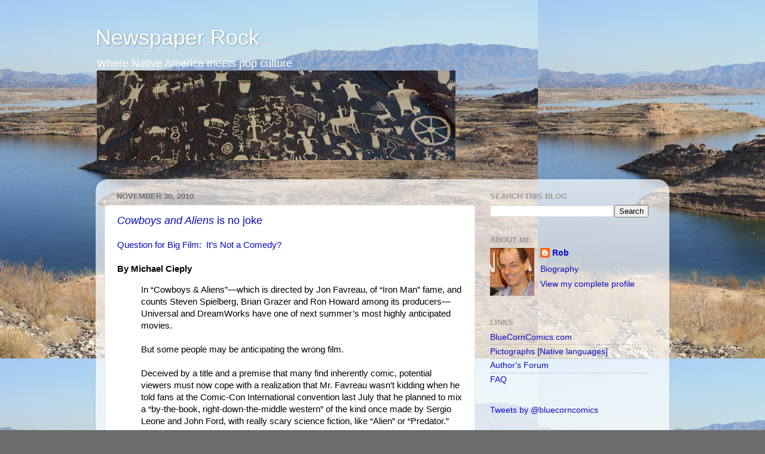

--- FILE ---
content_type: text/html; charset=UTF-8
request_url: https://newspaperrock.bluecorncomics.com/2010/11/
body_size: 65186
content:
<!DOCTYPE html>
<html class='v2' dir='ltr' lang='en'>
<head>
<link href='https://www.blogger.com/static/v1/widgets/335934321-css_bundle_v2.css' rel='stylesheet' type='text/css'/>
<meta content='width=1100' name='viewport'/>
<meta content='text/html; charset=UTF-8' http-equiv='Content-Type'/>
<meta content='blogger' name='generator'/>
<link href='https://newspaperrock.bluecorncomics.com/favicon.ico' rel='icon' type='image/x-icon'/>
<link href='http://newspaperrock.bluecorncomics.com/2010/11/' rel='canonical'/>
<link rel="alternate" type="application/atom+xml" title="Newspaper Rock - Atom" href="https://newspaperrock.bluecorncomics.com/feeds/posts/default" />
<link rel="alternate" type="application/rss+xml" title="Newspaper Rock - RSS" href="https://newspaperrock.bluecorncomics.com/feeds/posts/default?alt=rss" />
<link rel="service.post" type="application/atom+xml" title="Newspaper Rock - Atom" href="https://www.blogger.com/feeds/29769707/posts/default" />
<!--Can't find substitution for tag [blog.ieCssRetrofitLinks]-->
<meta content='http://newspaperrock.bluecorncomics.com/2010/11/' property='og:url'/>
<meta content='Newspaper Rock' property='og:title'/>
<meta content='Where Native America meets pop culture&lt;br&gt;
&lt;img src=&quot;http://www.bluecorncomics.com/pics/nwsrocka.jpg&quot; align=&quot;center&quot; width=&quot;600&quot;&gt;' property='og:description'/>
<title>Newspaper Rock: November 2010</title>
<style id='page-skin-1' type='text/css'><!--
/*-----------------------------------------------
Blogger Template Style
Name:     Picture Window
Designer: Blogger
URL:      www.blogger.com
----------------------------------------------- */
/* Content
----------------------------------------------- */
body {
font: normal normal 15px Arial, Tahoma, Helvetica, FreeSans, sans-serif;
color: #000000;
background: #6c6c6c url(//2.bp.blogspot.com/-zO22VVUzh-E/T4HoCG0muaI/AAAAAAAAAyc/uk_O338geH8/s1600/IMG_7239.jpg) repeat scroll top left;
}
html body .region-inner {
min-width: 0;
max-width: 100%;
width: auto;
}
.content-outer {
font-size: 90%;
}
a:link {
text-decoration:none;
color: #0909c1;
}
a:visited {
text-decoration:none;
color: #5361ff;
}
a:hover {
text-decoration:underline;
color: #5361ff;
}
.content-outer {
background: transparent none repeat scroll top left;
-moz-border-radius: 0;
-webkit-border-radius: 0;
-goog-ms-border-radius: 0;
border-radius: 0;
-moz-box-shadow: 0 0 0 rgba(0, 0, 0, .15);
-webkit-box-shadow: 0 0 0 rgba(0, 0, 0, .15);
-goog-ms-box-shadow: 0 0 0 rgba(0, 0, 0, .15);
box-shadow: 0 0 0 rgba(0, 0, 0, .15);
margin: 20px auto;
}
.content-inner {
padding: 0;
}
/* Header
----------------------------------------------- */
.header-outer {
background: transparent none repeat-x scroll top left;
_background-image: none;
color: #ffffff;
-moz-border-radius: 0;
-webkit-border-radius: 0;
-goog-ms-border-radius: 0;
border-radius: 0;
}
.Header img, .Header #header-inner {
-moz-border-radius: 0;
-webkit-border-radius: 0;
-goog-ms-border-radius: 0;
border-radius: 0;
}
.header-inner .Header .titlewrapper,
.header-inner .Header .descriptionwrapper {
padding-left: 0;
padding-right: 0;
}
.Header h1 {
font: normal normal 36px Arial, Tahoma, Helvetica, FreeSans, sans-serif;
text-shadow: 1px 1px 3px rgba(0, 0, 0, 0.3);
}
.Header h1 a {
color: #ffffff;
}
.Header .description {
font-size: 130%;
}
/* Tabs
----------------------------------------------- */
.tabs-inner {
margin: .5em 20px 0;
padding: 0;
}
.tabs-inner .section {
margin: 0;
}
.tabs-inner .widget ul {
padding: 0;
background: transparent none repeat scroll bottom;
-moz-border-radius: 0;
-webkit-border-radius: 0;
-goog-ms-border-radius: 0;
border-radius: 0;
}
.tabs-inner .widget li {
border: none;
}
.tabs-inner .widget li a {
display: inline-block;
padding: .5em 1em;
margin-right: .25em;
color: #ffffff;
font: normal normal 15px Arial, Tahoma, Helvetica, FreeSans, sans-serif;
-moz-border-radius: 10px 10px 0 0;
-webkit-border-top-left-radius: 10px;
-webkit-border-top-right-radius: 10px;
-goog-ms-border-radius: 10px 10px 0 0;
border-radius: 10px 10px 0 0;
background: transparent url(//www.blogblog.com/1kt/transparent/black50.png) repeat scroll top left;
border-right: 1px solid transparent;
}
.tabs-inner .widget li:first-child a {
padding-left: 1.25em;
-moz-border-radius-topleft: 10px;
-moz-border-radius-bottomleft: 0;
-webkit-border-top-left-radius: 10px;
-webkit-border-bottom-left-radius: 0;
-goog-ms-border-top-left-radius: 10px;
-goog-ms-border-bottom-left-radius: 0;
border-top-left-radius: 10px;
border-bottom-left-radius: 0;
}
.tabs-inner .widget li.selected a,
.tabs-inner .widget li a:hover {
position: relative;
z-index: 1;
background: transparent url(//www.blogblog.com/1kt/transparent/white80.png) repeat scroll bottom;
color: #4747c1;
-moz-box-shadow: 0 0 3px rgba(0, 0, 0, .15);
-webkit-box-shadow: 0 0 3px rgba(0, 0, 0, .15);
-goog-ms-box-shadow: 0 0 3px rgba(0, 0, 0, .15);
box-shadow: 0 0 3px rgba(0, 0, 0, .15);
}
/* Headings
----------------------------------------------- */
h2 {
font: bold normal 13px Arial, Tahoma, Helvetica, FreeSans, sans-serif;
text-transform: uppercase;
color: #9b9b9b;
margin: .5em 0;
}
/* Main
----------------------------------------------- */
.main-outer {
background: transparent url(//www.blogblog.com/1kt/transparent/white80.png) repeat scroll top left;
-moz-border-radius: 20px 20px 0 0;
-webkit-border-top-left-radius: 20px;
-webkit-border-top-right-radius: 20px;
-webkit-border-bottom-left-radius: 0;
-webkit-border-bottom-right-radius: 0;
-goog-ms-border-radius: 20px 20px 0 0;
border-radius: 20px 20px 0 0;
-moz-box-shadow: 0 1px 3px rgba(0, 0, 0, .15);
-webkit-box-shadow: 0 1px 3px rgba(0, 0, 0, .15);
-goog-ms-box-shadow: 0 1px 3px rgba(0, 0, 0, .15);
box-shadow: 0 1px 3px rgba(0, 0, 0, .15);
}
.main-inner {
padding: 15px 20px 20px;
}
.main-inner .column-center-inner {
padding: 0 0;
}
.main-inner .column-left-inner {
padding-left: 0;
}
.main-inner .column-right-inner {
padding-right: 0;
}
/* Posts
----------------------------------------------- */
h3.post-title {
margin: 0;
font: normal normal 18px Arial, Tahoma, Helvetica, FreeSans, sans-serif;
}
.comments h4 {
margin: 1em 0 0;
font: normal normal 18px Arial, Tahoma, Helvetica, FreeSans, sans-serif;
}
.date-header span {
color: #6f6f6f;
}
.post-outer {
background-color: #ffffff;
border: solid 1px #e5e5e5;
-moz-border-radius: 5px;
-webkit-border-radius: 5px;
border-radius: 5px;
-goog-ms-border-radius: 5px;
padding: 15px 20px;
margin: 0 -20px 20px;
}
.post-body {
line-height: 1.4;
font-size: 110%;
position: relative;
}
.post-header {
margin: 0 0 1.5em;
color: #a9a9a9;
line-height: 1.6;
}
.post-footer {
margin: .5em 0 0;
color: #a9a9a9;
line-height: 1.6;
}
#blog-pager {
font-size: 140%
}
#comments .comment-author {
padding-top: 1.5em;
border-top: dashed 1px #ccc;
border-top: dashed 1px rgba(128, 128, 128, .5);
background-position: 0 1.5em;
}
#comments .comment-author:first-child {
padding-top: 0;
border-top: none;
}
.avatar-image-container {
margin: .2em 0 0;
}
/* Comments
----------------------------------------------- */
.comments .comments-content .icon.blog-author {
background-repeat: no-repeat;
background-image: url([data-uri]);
}
.comments .comments-content .loadmore a {
border-top: 1px solid #5361ff;
border-bottom: 1px solid #5361ff;
}
.comments .continue {
border-top: 2px solid #5361ff;
}
/* Widgets
----------------------------------------------- */
.widget ul, .widget #ArchiveList ul.flat {
padding: 0;
list-style: none;
}
.widget ul li, .widget #ArchiveList ul.flat li {
border-top: dashed 1px #ccc;
border-top: dashed 1px rgba(128, 128, 128, .5);
}
.widget ul li:first-child, .widget #ArchiveList ul.flat li:first-child {
border-top: none;
}
.widget .post-body ul {
list-style: disc;
}
.widget .post-body ul li {
border: none;
}
/* Footer
----------------------------------------------- */
.footer-outer {
color:#d5d5d5;
background: transparent url(//www.blogblog.com/1kt/transparent/black50.png) repeat scroll top left;
-moz-border-radius: 0 0 20px 20px;
-webkit-border-top-left-radius: 0;
-webkit-border-top-right-radius: 0;
-webkit-border-bottom-left-radius: 20px;
-webkit-border-bottom-right-radius: 20px;
-goog-ms-border-radius: 0 0 20px 20px;
border-radius: 0 0 20px 20px;
-moz-box-shadow: 0 1px 3px rgba(0, 0, 0, .15);
-webkit-box-shadow: 0 1px 3px rgba(0, 0, 0, .15);
-goog-ms-box-shadow: 0 1px 3px rgba(0, 0, 0, .15);
box-shadow: 0 1px 3px rgba(0, 0, 0, .15);
}
.footer-inner {
padding: 10px 20px 20px;
}
.footer-outer a {
color: #aab1f0;
}
.footer-outer a:visited {
color: #948cf0;
}
.footer-outer a:hover {
color: #5361ff;
}
.footer-outer .widget h2 {
color: #b7b7b7;
}
/* Mobile
----------------------------------------------- */
html body.mobile {
height: auto;
}
html body.mobile {
min-height: 480px;
background-size: 100% auto;
}
.mobile .body-fauxcolumn-outer {
background: transparent none repeat scroll top left;
}
html .mobile .mobile-date-outer, html .mobile .blog-pager {
border-bottom: none;
background: transparent url(//www.blogblog.com/1kt/transparent/white80.png) repeat scroll top left;
margin-bottom: 10px;
}
.mobile .date-outer {
background: transparent url(//www.blogblog.com/1kt/transparent/white80.png) repeat scroll top left;
}
.mobile .header-outer, .mobile .main-outer,
.mobile .post-outer, .mobile .footer-outer {
-moz-border-radius: 0;
-webkit-border-radius: 0;
-goog-ms-border-radius: 0;
border-radius: 0;
}
.mobile .content-outer,
.mobile .main-outer,
.mobile .post-outer {
background: inherit;
border: none;
}
.mobile .content-outer {
font-size: 100%;
}
.mobile-link-button {
background-color: #0909c1;
}
.mobile-link-button a:link, .mobile-link-button a:visited {
color: #ffffff;
}
.mobile-index-contents {
color: #000000;
}
.mobile .tabs-inner .PageList .widget-content {
background: transparent url(//www.blogblog.com/1kt/transparent/white80.png) repeat scroll bottom;
color: #4747c1;
}
.mobile .tabs-inner .PageList .widget-content .pagelist-arrow {
border-left: 1px solid transparent;
}
#navbar-iframe,#navbar { display: none !important; }
--></style>
<style id='template-skin-1' type='text/css'><!--
body {
min-width: 960px;
}
.content-outer, .content-fauxcolumn-outer, .region-inner {
min-width: 960px;
max-width: 960px;
_width: 960px;
}
.main-inner .columns {
padding-left: 0;
padding-right: 310px;
}
.main-inner .fauxcolumn-center-outer {
left: 0;
right: 310px;
/* IE6 does not respect left and right together */
_width: expression(this.parentNode.offsetWidth -
parseInt("0") -
parseInt("310px") + 'px');
}
.main-inner .fauxcolumn-left-outer {
width: 0;
}
.main-inner .fauxcolumn-right-outer {
width: 310px;
}
.main-inner .column-left-outer {
width: 0;
right: 100%;
margin-left: -0;
}
.main-inner .column-right-outer {
width: 310px;
margin-right: -310px;
}
#layout {
min-width: 0;
}
#layout .content-outer {
min-width: 0;
width: 800px;
}
#layout .region-inner {
min-width: 0;
width: auto;
}
body#layout div.add_widget {
padding: 8px;
}
body#layout div.add_widget a {
margin-left: 32px;
}
--></style>
<style>
    body {background-image:url(\/\/2.bp.blogspot.com\/-zO22VVUzh-E\/T4HoCG0muaI\/AAAAAAAAAyc\/uk_O338geH8\/s1600\/IMG_7239.jpg);}
    
@media (max-width: 200px) { body {background-image:url(\/\/2.bp.blogspot.com\/-zO22VVUzh-E\/T4HoCG0muaI\/AAAAAAAAAyc\/uk_O338geH8\/w200\/IMG_7239.jpg);}}
@media (max-width: 400px) and (min-width: 201px) { body {background-image:url(\/\/2.bp.blogspot.com\/-zO22VVUzh-E\/T4HoCG0muaI\/AAAAAAAAAyc\/uk_O338geH8\/w400\/IMG_7239.jpg);}}
@media (max-width: 800px) and (min-width: 401px) { body {background-image:url(\/\/2.bp.blogspot.com\/-zO22VVUzh-E\/T4HoCG0muaI\/AAAAAAAAAyc\/uk_O338geH8\/w800\/IMG_7239.jpg);}}
@media (max-width: 1200px) and (min-width: 801px) { body {background-image:url(\/\/2.bp.blogspot.com\/-zO22VVUzh-E\/T4HoCG0muaI\/AAAAAAAAAyc\/uk_O338geH8\/w1200\/IMG_7239.jpg);}}
/* Last tag covers anything over one higher than the previous max-size cap. */
@media (min-width: 1201px) { body {background-image:url(\/\/2.bp.blogspot.com\/-zO22VVUzh-E\/T4HoCG0muaI\/AAAAAAAAAyc\/uk_O338geH8\/w1600\/IMG_7239.jpg);}}
  </style>
<link href='https://www.blogger.com/dyn-css/authorization.css?targetBlogID=29769707&amp;zx=cc4b6302-2220-4ee8-8234-8b197c47dc97' media='none' onload='if(media!=&#39;all&#39;)media=&#39;all&#39;' rel='stylesheet'/><noscript><link href='https://www.blogger.com/dyn-css/authorization.css?targetBlogID=29769707&amp;zx=cc4b6302-2220-4ee8-8234-8b197c47dc97' rel='stylesheet'/></noscript>
<meta name='google-adsense-platform-account' content='ca-host-pub-1556223355139109'/>
<meta name='google-adsense-platform-domain' content='blogspot.com'/>

<!-- data-ad-client=ca-pub-1669851583370561 -->

</head>
<body class='loading variant-open'>
<div class='navbar section' id='navbar' name='Navbar'><div class='widget Navbar' data-version='1' id='Navbar1'><script type="text/javascript">
    function setAttributeOnload(object, attribute, val) {
      if(window.addEventListener) {
        window.addEventListener('load',
          function(){ object[attribute] = val; }, false);
      } else {
        window.attachEvent('onload', function(){ object[attribute] = val; });
      }
    }
  </script>
<div id="navbar-iframe-container"></div>
<script type="text/javascript" src="https://apis.google.com/js/platform.js"></script>
<script type="text/javascript">
      gapi.load("gapi.iframes:gapi.iframes.style.bubble", function() {
        if (gapi.iframes && gapi.iframes.getContext) {
          gapi.iframes.getContext().openChild({
              url: 'https://www.blogger.com/navbar/29769707?origin\x3dhttps://newspaperrock.bluecorncomics.com',
              where: document.getElementById("navbar-iframe-container"),
              id: "navbar-iframe"
          });
        }
      });
    </script><script type="text/javascript">
(function() {
var script = document.createElement('script');
script.type = 'text/javascript';
script.src = '//pagead2.googlesyndication.com/pagead/js/google_top_exp.js';
var head = document.getElementsByTagName('head')[0];
if (head) {
head.appendChild(script);
}})();
</script>
</div></div>
<div class='body-fauxcolumns'>
<div class='fauxcolumn-outer body-fauxcolumn-outer'>
<div class='cap-top'>
<div class='cap-left'></div>
<div class='cap-right'></div>
</div>
<div class='fauxborder-left'>
<div class='fauxborder-right'></div>
<div class='fauxcolumn-inner'>
</div>
</div>
<div class='cap-bottom'>
<div class='cap-left'></div>
<div class='cap-right'></div>
</div>
</div>
</div>
<div class='content'>
<div class='content-fauxcolumns'>
<div class='fauxcolumn-outer content-fauxcolumn-outer'>
<div class='cap-top'>
<div class='cap-left'></div>
<div class='cap-right'></div>
</div>
<div class='fauxborder-left'>
<div class='fauxborder-right'></div>
<div class='fauxcolumn-inner'>
</div>
</div>
<div class='cap-bottom'>
<div class='cap-left'></div>
<div class='cap-right'></div>
</div>
</div>
</div>
<div class='content-outer'>
<div class='content-cap-top cap-top'>
<div class='cap-left'></div>
<div class='cap-right'></div>
</div>
<div class='fauxborder-left content-fauxborder-left'>
<div class='fauxborder-right content-fauxborder-right'></div>
<div class='content-inner'>
<header>
<div class='header-outer'>
<div class='header-cap-top cap-top'>
<div class='cap-left'></div>
<div class='cap-right'></div>
</div>
<div class='fauxborder-left header-fauxborder-left'>
<div class='fauxborder-right header-fauxborder-right'></div>
<div class='region-inner header-inner'>
<div class='header section' id='header' name='Header'><div class='widget Header' data-version='1' id='Header1'>
<div id='header-inner'>
<div class='titlewrapper'>
<h1 class='title'>
<a href='https://newspaperrock.bluecorncomics.com/'>
Newspaper Rock
</a>
</h1>
</div>
<div class='descriptionwrapper'>
<p class='description'><span>Where Native America meets pop culture<br>
<img src="https://lh3.googleusercontent.com/blogger_img_proxy/AEn0k_t1JtHumPgX0aT6tvnIeAeIlb6nuXmlGI1UDyEBv4XX7kLDDibDPE7aBkFCMlk01A59G5u01LMb1rAirzps736TJfmPDTlVWKG1z3Sy9pvP52f7=s0-d" align="center" width="600"></span></p>
</div>
</div>
</div></div>
</div>
</div>
<div class='header-cap-bottom cap-bottom'>
<div class='cap-left'></div>
<div class='cap-right'></div>
</div>
</div>
</header>
<div class='tabs-outer'>
<div class='tabs-cap-top cap-top'>
<div class='cap-left'></div>
<div class='cap-right'></div>
</div>
<div class='fauxborder-left tabs-fauxborder-left'>
<div class='fauxborder-right tabs-fauxborder-right'></div>
<div class='region-inner tabs-inner'>
<div class='tabs no-items section' id='crosscol' name='Cross-Column'></div>
<div class='tabs no-items section' id='crosscol-overflow' name='Cross-Column 2'></div>
</div>
</div>
<div class='tabs-cap-bottom cap-bottom'>
<div class='cap-left'></div>
<div class='cap-right'></div>
</div>
</div>
<div class='main-outer'>
<div class='main-cap-top cap-top'>
<div class='cap-left'></div>
<div class='cap-right'></div>
</div>
<div class='fauxborder-left main-fauxborder-left'>
<div class='fauxborder-right main-fauxborder-right'></div>
<div class='region-inner main-inner'>
<div class='columns fauxcolumns'>
<div class='fauxcolumn-outer fauxcolumn-center-outer'>
<div class='cap-top'>
<div class='cap-left'></div>
<div class='cap-right'></div>
</div>
<div class='fauxborder-left'>
<div class='fauxborder-right'></div>
<div class='fauxcolumn-inner'>
</div>
</div>
<div class='cap-bottom'>
<div class='cap-left'></div>
<div class='cap-right'></div>
</div>
</div>
<div class='fauxcolumn-outer fauxcolumn-left-outer'>
<div class='cap-top'>
<div class='cap-left'></div>
<div class='cap-right'></div>
</div>
<div class='fauxborder-left'>
<div class='fauxborder-right'></div>
<div class='fauxcolumn-inner'>
</div>
</div>
<div class='cap-bottom'>
<div class='cap-left'></div>
<div class='cap-right'></div>
</div>
</div>
<div class='fauxcolumn-outer fauxcolumn-right-outer'>
<div class='cap-top'>
<div class='cap-left'></div>
<div class='cap-right'></div>
</div>
<div class='fauxborder-left'>
<div class='fauxborder-right'></div>
<div class='fauxcolumn-inner'>
</div>
</div>
<div class='cap-bottom'>
<div class='cap-left'></div>
<div class='cap-right'></div>
</div>
</div>
<!-- corrects IE6 width calculation -->
<div class='columns-inner'>
<div class='column-center-outer'>
<div class='column-center-inner'>
<div class='main section' id='main' name='Main'><div class='widget Blog' data-version='1' id='Blog1'>
<div class='blog-posts hfeed'>

          <div class="date-outer">
        
<h2 class='date-header'><span>November 30, 2010</span></h2>

          <div class="date-posts">
        
<div class='post-outer'>
<div class='post hentry'>
<a name='6548581567289196209'></a>
<h3 class='post-title entry-title'>
<a href='https://newspaperrock.bluecorncomics.com/2010/11/cowboys-and-aliens-is-no-joke.html'><I>Cowboys and Aliens</I> is no joke</a>
</h3>
<div class='post-header'>
<div class='post-header-line-1'></div>
</div>
<div class='post-body entry-content' id='post-body-6548581567289196209'>
<a href="http://groups.yahoo.com/group/NatNews/message/50922">Question for Big Film: &nbsp;It&#8217;s Not a Comedy?</a><br /><br /><span style="font-weight:bold;">By Michael Cieply</span><DIR>In &#8220;Cowboys & Aliens&#8221;&#8212;which is directed by Jon Favreau, of &#8220;Iron Man&#8221; fame, and counts Steven Spielberg, Brian Grazer and Ron Howard among its producers&#8212;Universal and DreamWorks have one of next summer&#8217;s most highly anticipated movies.<br /><br />But some people may be anticipating the wrong film.<br /><br />Deceived by a title and a premise that many find inherently comic, potential viewers must now cope with a realization that Mr. Favreau wasn&#8217;t kidding when he told fans at the Comic-Con International convention last July that he planned to mix a &#8220;by-the-book, right-down-the-middle western&#8221; of the kind once made by Sergio Leone and John Ford, with really scary science fiction, like &#8220;Alien&#8221; or &#8220;Predator.&#8221;<br /><br />&#8220;The concept of the movie sounds hilarious. Cowboys vs. Aliens,&#8221; a poster, Hitman21, wrote recently on Mmajunkie.com. But this viewer was one of many who went on to voice enthusiasm for the unexpectedly serious movie that appeared in the trailer.</DIR>The movie's evolution:<DIR>Thirteen years ago Scott Mitchell Rosenberg, a comic-book entrepreneur, came up with a dual pitch for both a movie and a comics series, set in 19th-century Arizona, about warring cowboys and Apaches who join forces to fight an invasion by space aliens.<br /><br />It was billed at the time as a follow-up to &#8220;Men in Black,&#8221; the hugely successful action-comedy&#8212;with which Mr. Rosenberg was also involved&#8212;about a couple of secret agents, played by Will Smith and Tommy Lee Jones, who are tasked with keeping tabs on all the unruly aliens who find their way to Earth.<br /><br />Originally, Steve Oedekerk, the filmmaker behind &#8220;Ace Ventura: When Nature Calls,&#8221; was to have been the writer and director of &#8220;Cowboys & Aliens&#8221;&#8212;a clear sign that it was conceived more in fun than as a homage to John Ford.<br /><br />As it happened, a hard-edged &#8220;Cowboys & Aliens&#8221; graphic novel was published while the film project faded. That occurred partly because &#8220;Wild Wild West,&#8221; a frontier fantasy laced with improbable devices, including a giant mechanical spider, underperformed at the box office in 1999, reminding Hollywood of the risk in cross-genre adventures.<br /><br />Revived much later under the supervision of the writer-producers Alex Kurtzman and Roberto Orci, &#8220;Cowboys & Aliens&#8221; became a deadly serious film. Its hero, Jake Lonergan, played by Mr. Craig, is a loner who stumbles into the troubled town of Absolution, which is under the thumb of Harrison Ford&#8217;s Col. Woodrow Dolarhyde. That is, until invading aliens change the game for everyone.</DIR>Comment: &nbsp;The <a href="http://www.bluecorncomics.com/c&amp;aliens.htm">first graphic novel</a> was stereotypical and lame, but it wasn't funny.<br /><br />I think it would be difficult to make a lighthearted movie about white men and Apaches killing each other before they come together to fight aliens.  <span style="font-style:italic;">F Troop</span> and <a href="http://www.bluecorncomics.com/shanghai.htm"><span style="font-style:italic;">Shanghai Noon</span></a> showed that comedies about 19th-century Indians aren't easy.<br /><br />I'd expect this movie to be like <span style="font-style:italic;">Independence Day</span> or <span style="font-style:italic;">War of the Worlds</span>, not <span style="font-style:italic;">Alien</span> or <span style="font-style:italic;">Predator</span>.  In other words, serious but fun, not serious and frightening.<br /><br /><span style="font-weight:bold;">Where are the Indians?</span><br /><br />Alas, the Indians may have a minor role in this movie.  They're mentioned only once in this article, and no one's talking about them.  It doesn't seem as though they'll be equal partners with the cowboys.<br /><br />My take is that a significant portion of the movie should be about the cowboys and Indians overcoming their differences and learning to work together.  I'm talking about a third to a half of the movie.  But I'm guessing that won't be the case.  That the Indians will be relegated to Tonto status.<br /><br />For more on the subject, see <a href="http://newspaperrock.bluecorncomics.com/2010/11/noah-ringer-american-indan.html">Noah Ringer = American Indian?!</A> and <a href="http://newspaperrock.bluecorncomics.com/2010/06/beachs-role-in-cowboys-and-aliens.html">Beach's Role in <span style="font-style:italic;">Cowboys and Aliens</span></a>.<br /><br /><img src="https://lh3.googleusercontent.com/blogger_img_proxy/AEn0k_tIZWLJ-IDhC1h5XVbycikvwqb2hBa6tkCcbt0_grT__36IFJQiSnv-NDe3QrBQr6c5W2qllGlgwNHRV0ct_D9TO9SlyeVS0lcy1lWu4SMITDPpPEe04sGsgM-7QoNuc7R9BdZOktdOTEth3-vrzNLyM9bdmPcaUQ=s0-d" width="350">
<div style='clear: both;'></div>
</div>
<div class='post-footer'>
<div class='post-footer-line post-footer-line-1'><span class='post-author vcard'>
Posted by
<span class='fn'>
<a href='https://www.blogger.com/profile/01478763837213733775' rel='author' title='author profile'>
Rob
</a>
</span>
</span>
<span class='post-timestamp'>
at
<a class='timestamp-link' href='https://newspaperrock.bluecorncomics.com/2010/11/cowboys-and-aliens-is-no-joke.html' rel='bookmark' title='permanent link'><abbr class='published' title='2010-11-30T17:53:00-08:00'>5:53 PM</abbr></a>
</span>
<span class='post-comment-link'>
<a class='comment-link' href='https://www.blogger.com/comment/fullpage/post/29769707/6548581567289196209' onclick=''>2
comments</a>
</span>
<span class='post-icons'>
<span class='item-action'>
<a href='https://www.blogger.com/email-post/29769707/6548581567289196209' title='Email Post'>
<img alt="" class="icon-action" height="13" src="//img1.blogblog.com/img/icon18_email.gif" width="18">
</a>
</span>
<span class='item-control blog-admin pid-1857638876'>
<a href='https://www.blogger.com/post-edit.g?blogID=29769707&postID=6548581567289196209&from=pencil' title='Edit Post'>
<img alt='' class='icon-action' height='18' src='https://resources.blogblog.com/img/icon18_edit_allbkg.gif' width='18'/>
</a>
</span>
</span>
<div class='post-share-buttons goog-inline-block'>
<a class='goog-inline-block share-button sb-email' href='https://www.blogger.com/share-post.g?blogID=29769707&postID=6548581567289196209&target=email' target='_blank' title='Email This'><span class='share-button-link-text'>Email This</span></a><a class='goog-inline-block share-button sb-blog' href='https://www.blogger.com/share-post.g?blogID=29769707&postID=6548581567289196209&target=blog' onclick='window.open(this.href, "_blank", "height=270,width=475"); return false;' target='_blank' title='BlogThis!'><span class='share-button-link-text'>BlogThis!</span></a><a class='goog-inline-block share-button sb-twitter' href='https://www.blogger.com/share-post.g?blogID=29769707&postID=6548581567289196209&target=twitter' target='_blank' title='Share to X'><span class='share-button-link-text'>Share to X</span></a><a class='goog-inline-block share-button sb-facebook' href='https://www.blogger.com/share-post.g?blogID=29769707&postID=6548581567289196209&target=facebook' onclick='window.open(this.href, "_blank", "height=430,width=640"); return false;' target='_blank' title='Share to Facebook'><span class='share-button-link-text'>Share to Facebook</span></a><a class='goog-inline-block share-button sb-pinterest' href='https://www.blogger.com/share-post.g?blogID=29769707&postID=6548581567289196209&target=pinterest' target='_blank' title='Share to Pinterest'><span class='share-button-link-text'>Share to Pinterest</span></a>
</div>
</div>
<div class='post-footer-line post-footer-line-2'><span class='post-labels'>
Labels:
<a href='https://newspaperrock.bluecorncomics.com/search/label/Apache' rel='tag'>Apache</a>,
<a href='https://newspaperrock.bluecorncomics.com/search/label/comic%20books' rel='tag'>comic books</a>,
<a href='https://newspaperrock.bluecorncomics.com/search/label/Cowboys%20and%20Aliens' rel='tag'>Cowboys and Aliens</a>,
<a href='https://newspaperrock.bluecorncomics.com/search/label/movies' rel='tag'>movies</a>
</span>
</div>
<div class='post-footer-line post-footer-line-3'></div>
</div>
</div>
</div>
<div class='post-outer'>
<div class='post hentry'>
<a name='8715497817645730719'></a>
<h3 class='post-title entry-title'>
<a href='https://newspaperrock.bluecorncomics.com/2010/11/cultural-appropriation-bingo.html'>Cultural Appropriation Bingo</a>
</h3>
<div class='post-header'>
<div class='post-header-line-1'></div>
</div>
<div class='post-body entry-content' id='post-body-8715497817645730719'>
Someone named Elusis posted this on her <a href="http://elusis.livejournal.com/1869260.html">LiveJournal blog</a> back in January 2009:<br /><br /><img src="https://lh3.googleusercontent.com/blogger_img_proxy/AEn0k_vsdXls2oley5MdlfQ2bdVLNPF_oqAXcIpgoRHvYxhVjeC1HRUwxNfDpUjfjTZ8FF0LfGVJ1SmSVt2ewfMzzkWgdk7bTbh-5Yeh3WTzGuIlYglSZ-bpIIGlrqxg=s0-d" width="400"><br /><br />In her <a href="http://nativeappropriations.blogspot.com/2010/04/cultural-appropriation-bingo-proving.html">Native Appropriations blog</a>, Adrienne Keene explained why she reposted this item:<DIR>Not only to point out the ignorance of commenters on the Internet, we all knew that already, but to point out how cliched and cyclical this conversation is. That awesome bingo card? Made at least a year ago. This, sadly, isn't new. These arguments continue to be brought up, and marginalized voices speaking out continue to be dismissed.</DIR>Comment: &nbsp;Not only does this point out how clich&eacute;d the arguments are, but how weak and interchangeable they are.  When people defend something like an <a href="http://www.bluecorncomics.com/mascots.htm">Indian mascot</a>, they don't have to come up with original arguments.  They could throw darts at this card and put together a string of rationalizations.<br /><br />In other words, they aren't thinking.  They're regurgitating pat answers they heard before.<br /><br />When you challenge their pat answers, they've got nothing else to say.  For instance:  "I don't find this offensive."  "When many Natives are offended, who cares what you think?"  Silence.<br /><br />Anyway, next time we have a lengthy debate about something--e.g., a hipster headdress--I'll try this bingo card.  It'll be fun to see if I "win."<br /><br />For more on criticism, see <a href="http://newspaperrock.bluecorncomics.com/2010/11/rob-plays-oppression-olympics.html">Rob Plays "Oppression Olympics"?</A> and <a href="http://newspaperrock.bluecorncomics.com/2010/09/solving-problems-with-critical-thinking.html">Solving Problems with Critical Thinking</a>.
<div style='clear: both;'></div>
</div>
<div class='post-footer'>
<div class='post-footer-line post-footer-line-1'><span class='post-author vcard'>
Posted by
<span class='fn'>
<a href='https://www.blogger.com/profile/01478763837213733775' rel='author' title='author profile'>
Rob
</a>
</span>
</span>
<span class='post-timestamp'>
at
<a class='timestamp-link' href='https://newspaperrock.bluecorncomics.com/2010/11/cultural-appropriation-bingo.html' rel='bookmark' title='permanent link'><abbr class='published' title='2010-11-30T09:12:00-08:00'>9:12 AM</abbr></a>
</span>
<span class='post-comment-link'>
<a class='comment-link' href='https://www.blogger.com/comment/fullpage/post/29769707/8715497817645730719' onclick=''>0
comments</a>
</span>
<span class='post-icons'>
<span class='item-action'>
<a href='https://www.blogger.com/email-post/29769707/8715497817645730719' title='Email Post'>
<img alt="" class="icon-action" height="13" src="//img1.blogblog.com/img/icon18_email.gif" width="18">
</a>
</span>
<span class='item-control blog-admin pid-1857638876'>
<a href='https://www.blogger.com/post-edit.g?blogID=29769707&postID=8715497817645730719&from=pencil' title='Edit Post'>
<img alt='' class='icon-action' height='18' src='https://resources.blogblog.com/img/icon18_edit_allbkg.gif' width='18'/>
</a>
</span>
</span>
<div class='post-share-buttons goog-inline-block'>
<a class='goog-inline-block share-button sb-email' href='https://www.blogger.com/share-post.g?blogID=29769707&postID=8715497817645730719&target=email' target='_blank' title='Email This'><span class='share-button-link-text'>Email This</span></a><a class='goog-inline-block share-button sb-blog' href='https://www.blogger.com/share-post.g?blogID=29769707&postID=8715497817645730719&target=blog' onclick='window.open(this.href, "_blank", "height=270,width=475"); return false;' target='_blank' title='BlogThis!'><span class='share-button-link-text'>BlogThis!</span></a><a class='goog-inline-block share-button sb-twitter' href='https://www.blogger.com/share-post.g?blogID=29769707&postID=8715497817645730719&target=twitter' target='_blank' title='Share to X'><span class='share-button-link-text'>Share to X</span></a><a class='goog-inline-block share-button sb-facebook' href='https://www.blogger.com/share-post.g?blogID=29769707&postID=8715497817645730719&target=facebook' onclick='window.open(this.href, "_blank", "height=430,width=640"); return false;' target='_blank' title='Share to Facebook'><span class='share-button-link-text'>Share to Facebook</span></a><a class='goog-inline-block share-button sb-pinterest' href='https://www.blogger.com/share-post.g?blogID=29769707&postID=8715497817645730719&target=pinterest' target='_blank' title='Share to Pinterest'><span class='share-button-link-text'>Share to Pinterest</span></a>
</div>
</div>
<div class='post-footer-line post-footer-line-2'><span class='post-labels'>
Labels:
<a href='https://newspaperrock.bluecorncomics.com/search/label/criticism' rel='tag'>criticism</a>,
<a href='https://newspaperrock.bluecorncomics.com/search/label/stereotypes' rel='tag'>stereotypes</a>
</span>
</div>
<div class='post-footer-line post-footer-line-3'></div>
</div>
</div>
</div>
<div class='post-outer'>
<div class='post hentry'>
<a name='7129442866934548278'></a>
<h3 class='post-title entry-title'>
<a href='https://newspaperrock.bluecorncomics.com/2010/11/hip-hop-album-for-leonard-peltier.html'>Hip-hop album for Leonard Peltier</a>
</h3>
<div class='post-header'>
<div class='post-header-line-1'></div>
</div>
<div class='post-body entry-content' id='post-body-7129442866934548278'>
<span style="font-weight:bold;">Album review</span><br /><a href="http://groups.yahoo.com/group/NatNews/message/50923">New Hip-Hop Album Says Leonard Peltier Got a Bad Rap</a><br /><br /><span style="font-weight:bold;">By Gabriel San Roman</span><DIR>Peltier has spent more than three decades imprisoned for the killing of two FBI agents on the Pine Ridge Reservation in 1975. Believing it to be unjust, various hip-hop artists have come together in common cause for a new compilation album.<br /><br />Released on Thanksgiving, <span style="font-style:italic;">Free Leonard Peltier: Hip Hop's Contribution to the Freedom Campaign</span> enlists the services of heavyweight conscious rappers Talib Kweli, Dakaa from Dilated Peoples, Immortal Technique, M1 of Dead Prez, and 2Mex. A-Ron, executive producer of the album, says in its notes that the mission of the compilation "is to highlight a case that clearly is an abuse of the legal standards of American justice."<br /><br />After an introduction by Chairman Fred Hamption Jr., Dakaa and 2Mex get right to business on the <span style="font-style:italic;">Free Leonard Peltier's</span> stand out track "Right the Wrong." The Dilated Peoples MC sums up the spirit of the collective effort when he rhymes "Human rights organizations are trying to right this wrong / The least I could do is write this song" while a following chorus sampling Native American flutes echoes case related samples.</DIR>Comment: &nbsp;For more on the subject, see <a href="http://newspaperrock.bluecorncomics.com/2010/04/mclarens-last-words-free-peltier.htm">McLaren's Last Words: &nbsp;Free Peltier</A> and <a href="http://newspaperrock.bluecorncomics.com/2010/03/art-show-about-fbi-and-indians.htm">Art Show About FBI and Indians</a>.<br /><br /><img src="https://lh3.googleusercontent.com/blogger_img_proxy/AEn0k_taYepSUCKOUPfYpln8Y2qDXZzqFm13JIH1VjdRiAXkeFJ7wTpSOTbLSqrtVbyyXrSGyIBoB2-qnj_dFLPDCZiVzKRpkVPNiLGe9xpxSJkThXvFpedaUDhtZlgP-cfqdAAsHBSU5A3zumR3ol81TxKr=s0-d" width="250">
<div style='clear: both;'></div>
</div>
<div class='post-footer'>
<div class='post-footer-line post-footer-line-1'><span class='post-author vcard'>
Posted by
<span class='fn'>
<a href='https://www.blogger.com/profile/01478763837213733775' rel='author' title='author profile'>
Rob
</a>
</span>
</span>
<span class='post-timestamp'>
at
<a class='timestamp-link' href='https://newspaperrock.bluecorncomics.com/2010/11/hip-hop-album-for-leonard-peltier.html' rel='bookmark' title='permanent link'><abbr class='published' title='2010-11-30T06:39:00-08:00'>6:39 AM</abbr></a>
</span>
<span class='post-comment-link'>
<a class='comment-link' href='https://www.blogger.com/comment/fullpage/post/29769707/7129442866934548278' onclick=''>3
comments</a>
</span>
<span class='post-icons'>
<span class='item-action'>
<a href='https://www.blogger.com/email-post/29769707/7129442866934548278' title='Email Post'>
<img alt="" class="icon-action" height="13" src="//img1.blogblog.com/img/icon18_email.gif" width="18">
</a>
</span>
<span class='item-control blog-admin pid-1857638876'>
<a href='https://www.blogger.com/post-edit.g?blogID=29769707&postID=7129442866934548278&from=pencil' title='Edit Post'>
<img alt='' class='icon-action' height='18' src='https://resources.blogblog.com/img/icon18_edit_allbkg.gif' width='18'/>
</a>
</span>
</span>
<div class='post-share-buttons goog-inline-block'>
<a class='goog-inline-block share-button sb-email' href='https://www.blogger.com/share-post.g?blogID=29769707&postID=7129442866934548278&target=email' target='_blank' title='Email This'><span class='share-button-link-text'>Email This</span></a><a class='goog-inline-block share-button sb-blog' href='https://www.blogger.com/share-post.g?blogID=29769707&postID=7129442866934548278&target=blog' onclick='window.open(this.href, "_blank", "height=270,width=475"); return false;' target='_blank' title='BlogThis!'><span class='share-button-link-text'>BlogThis!</span></a><a class='goog-inline-block share-button sb-twitter' href='https://www.blogger.com/share-post.g?blogID=29769707&postID=7129442866934548278&target=twitter' target='_blank' title='Share to X'><span class='share-button-link-text'>Share to X</span></a><a class='goog-inline-block share-button sb-facebook' href='https://www.blogger.com/share-post.g?blogID=29769707&postID=7129442866934548278&target=facebook' onclick='window.open(this.href, "_blank", "height=430,width=640"); return false;' target='_blank' title='Share to Facebook'><span class='share-button-link-text'>Share to Facebook</span></a><a class='goog-inline-block share-button sb-pinterest' href='https://www.blogger.com/share-post.g?blogID=29769707&postID=7129442866934548278&target=pinterest' target='_blank' title='Share to Pinterest'><span class='share-button-link-text'>Share to Pinterest</span></a>
</div>
</div>
<div class='post-footer-line post-footer-line-2'><span class='post-labels'>
Labels:
<a href='https://newspaperrock.bluecorncomics.com/search/label/Leonard%20Peltier' rel='tag'>Leonard Peltier</a>,
<a href='https://newspaperrock.bluecorncomics.com/search/label/music' rel='tag'>music</a>,
<a href='https://newspaperrock.bluecorncomics.com/search/label/protests' rel='tag'>protests</a>
</span>
</div>
<div class='post-footer-line post-footer-line-3'></div>
</div>
</div>
</div>
<div class='post-outer'>
<div class='post hentry'>
<a name='2560805459639775066'></a>
<h3 class='post-title entry-title'>
<a href='https://newspaperrock.bluecorncomics.com/2010/11/octothorpe-named-for-jim-thorpe.html'>Octothorpe named for Jim Thorpe?</a>
</h3>
<div class='post-header'>
<div class='post-header-line-1'></div>
</div>
<div class='post-body entry-content' id='post-body-2560805459639775066'>
An article about the octothorpe (#), more commonly called the pound sign:<br /><br /><a href="http://groups.yahoo.com/group/NatNews/message/50924">What we have here is one of the great comeback stories in the history of competitive punctuation</a><br /><br /><span style="font-weight:bold;">By Robert Fulford</span><DIR>This year GQ magazine, a major arbiter of the cool, has anointed # "symbol of the year." GQ explains: "Hashtags have changed the way we think, communicate, process information. # is everywhere." What we have here is one of the great comeback stories in the history of competitive punctuation. Today, &, &#169; and &#174; have been left in the dust (of course@retains its status in email).</DIR>The "octo" part of the name is obvious.<DIR>And where did "thorpe" come from? The American Heritage Dictionary says it honours James Edward Oglethorpe, the 18th-century British general who helped found the colony of Georgia in 1732. A more popular story has an engineer at Bell Labs deciding to honour <a href="http://newspaperrock.bluecorncomics.com/search/label/Jim%20Thorpe">Jim Thorpe</a>, an Indian athlete who won the pentathlon and decathlon for the U.S. at the 1912 Olympics; he had his gold medals taken from him when his background as a professional athlete was disclosed, a decision that was reversed three decades after his death.</DIR>Comment: &nbsp;For some reason, this is my first posting about a punctuation mark named after an Indian.<br /><br />For more on Thorpe, see <a href="http://newspaperrock.bluecorncomics.com/2010/11/review-of-jim-thorpe-worlds-greatest.html">Review of <span style="font-style:italic;">Jim Thorpe: World's Greatest Athlete</span></A> and <a href="http://newspaperrock.bluecorncomics.com/2010/07/mauch-chunk-became-jim-thorpe.html">Mauch Chunk Became "Jim Thorpe."</a>
<div style='clear: both;'></div>
</div>
<div class='post-footer'>
<div class='post-footer-line post-footer-line-1'><span class='post-author vcard'>
Posted by
<span class='fn'>
<a href='https://www.blogger.com/profile/01478763837213733775' rel='author' title='author profile'>
Rob
</a>
</span>
</span>
<span class='post-timestamp'>
at
<a class='timestamp-link' href='https://newspaperrock.bluecorncomics.com/2010/11/octothorpe-named-for-jim-thorpe.html' rel='bookmark' title='permanent link'><abbr class='published' title='2010-11-30T05:29:00-08:00'>5:29 AM</abbr></a>
</span>
<span class='post-comment-link'>
<a class='comment-link' href='https://www.blogger.com/comment/fullpage/post/29769707/2560805459639775066' onclick=''>2
comments</a>
</span>
<span class='post-icons'>
<span class='item-action'>
<a href='https://www.blogger.com/email-post/29769707/2560805459639775066' title='Email Post'>
<img alt="" class="icon-action" height="13" src="//img1.blogblog.com/img/icon18_email.gif" width="18">
</a>
</span>
<span class='item-control blog-admin pid-1857638876'>
<a href='https://www.blogger.com/post-edit.g?blogID=29769707&postID=2560805459639775066&from=pencil' title='Edit Post'>
<img alt='' class='icon-action' height='18' src='https://resources.blogblog.com/img/icon18_edit_allbkg.gif' width='18'/>
</a>
</span>
</span>
<div class='post-share-buttons goog-inline-block'>
<a class='goog-inline-block share-button sb-email' href='https://www.blogger.com/share-post.g?blogID=29769707&postID=2560805459639775066&target=email' target='_blank' title='Email This'><span class='share-button-link-text'>Email This</span></a><a class='goog-inline-block share-button sb-blog' href='https://www.blogger.com/share-post.g?blogID=29769707&postID=2560805459639775066&target=blog' onclick='window.open(this.href, "_blank", "height=270,width=475"); return false;' target='_blank' title='BlogThis!'><span class='share-button-link-text'>BlogThis!</span></a><a class='goog-inline-block share-button sb-twitter' href='https://www.blogger.com/share-post.g?blogID=29769707&postID=2560805459639775066&target=twitter' target='_blank' title='Share to X'><span class='share-button-link-text'>Share to X</span></a><a class='goog-inline-block share-button sb-facebook' href='https://www.blogger.com/share-post.g?blogID=29769707&postID=2560805459639775066&target=facebook' onclick='window.open(this.href, "_blank", "height=430,width=640"); return false;' target='_blank' title='Share to Facebook'><span class='share-button-link-text'>Share to Facebook</span></a><a class='goog-inline-block share-button sb-pinterest' href='https://www.blogger.com/share-post.g?blogID=29769707&postID=2560805459639775066&target=pinterest' target='_blank' title='Share to Pinterest'><span class='share-button-link-text'>Share to Pinterest</span></a>
</div>
</div>
<div class='post-footer-line post-footer-line-2'><span class='post-labels'>
Labels:
<a href='https://newspaperrock.bluecorncomics.com/search/label/honors' rel='tag'>honors</a>,
<a href='https://newspaperrock.bluecorncomics.com/search/label/Jim%20Thorpe' rel='tag'>Jim Thorpe</a>,
<a href='https://newspaperrock.bluecorncomics.com/search/label/literature' rel='tag'>literature</a>
</span>
</div>
<div class='post-footer-line post-footer-line-3'></div>
</div>
</div>
</div>

          </div></div>
        

          <div class="date-outer">
        
<h2 class='date-header'><span>November 29, 2010</span></h2>

          <div class="date-posts">
        
<div class='post-outer'>
<div class='post hentry'>
<a name='1730138048704038069'></a>
<h3 class='post-title entry-title'>
<a href='https://newspaperrock.bluecorncomics.com/2010/11/criminal-conversations-seeks-funding.html'><I>Criminal Conversations</I> seeks funding</a>
</h3>
<div class='post-header'>
<div class='post-header-line-1'></div>
</div>
<div class='post-body entry-content' id='post-body-1730138048704038069'>
<a href="http://www.indiegogo.com/Criminal-Conversations">Criminal Conversations</a><DIR><span style="font-weight:bold;">The Movie</span><br /><br />CRIMINAL CONVERSATIONS is a romantic dramedy that unfolds amid somewhat unusual circumstances. A man meets up again with his ex-wife while his current wife is dying and his ex-wife&#8217;s current husband is suing her for divorce and trying to prove she is guilty of adultery. The tale unfolds on a small college campus in Santa Fe where Ted, whose dying wife has encouraged him to prepare for a new life without her, signs up for an acting course and discovers that his professor is his ex-wife, Alexandra.<br /><br />Will Ted and Alexandra rekindle the love they shared long ago? Will Alexandra's soon-to-be ex, Frank, get the goods on her and Ted and claim adultery?  Will Ted "fit in" with the much younger students in his class and fulfill his youthful dream of an acting career?<br /><br /><span style="font-weight:bold;">The Production Strategy</span><br /><br />CRIMINAL CONVERSATIONS incorporates several key factors, including keeping the budget as low as possible while operating within union rules and regulations, putting as much money on the screen as possible, keeping the &#8220;above the line&#8221; costs lower than on most films, and attracting a name cast. The budget for CRIMINAL CONVERSATIONS is $50,000 for a 14-day shoot in Santa Fe, New Mexico.<br /><br />CRIMINAL CONVERSATIONS has been written and specifically structured for low-budget production. The story focuses on a handful of characters and uses a limited number of locations that are readily accessible. The movie can be produced with minimal crew and no special effects. It is intended to be shot on HD using mostly ambient lighting.<br /><br />And how did we get a famous actor like <a href="http://newspaperrock.bluecorncomics.com/search/label/Wes%20Studi">Wes Studi</a> to star in our very-low-budget film?  Well, it helps that he's a long-time friend of the director, Jules Rubin. And he lives here, and Wes has long been defying the mindset of casting Native Americans only in Native roles. Here he plays a romantic lead in a "straight" role and even gets to spout Shakespeare. Then, to add to the intrigue...Wes is playing opposite his lovely wife Maura Dhu Studi.  We also have Anthony Arkin and we're keeping tabs on a number of other fine actors. We'll be casting some college students, as well.</DIR>And an e-mail from the producer:<DIR>I'm so excited to be one of the producers on the film CRIMINAL CONVERSATIONS that Wes and Maura will star in. It's very low budget but it gives him the opportunity to play a non-Native romantic lead and for the two of them act together for the first time. Maura is an actress, teaches acting and even performs in Wes's band Firecat of Discord.  I told her that singing back up with band is on my bucket list and she said she could handle that...can't wait. <br /><br />I never thought I'd get to know a star like Wes and I'm always impressed with his skill, charisma, and dedication.  We filmed a video of them at their house that will be posted on the fundraising website soon, but please go there now<br /><br />http://www.indiegogo.com/Criminal-Conversations <br /><br />and donate whatever you can and please use the tabs provided to send the link along to your friends and family.  <br /><br />All of us are doing this at little to no salary and we want to get started on pre-production so we can film in the spring. <br /><br />All the information is there and photos and videos and news will be added as we go along. <br /><br />Also, I'm developing a film, <span style="font-style:italic;">Bid Farewell to Her Many Horses</span>, that will be partially filmed at Pine Ridge. ... George Burdeau, acclaimed director, writer, and producer is interested in working with me on this and Wes Studi wants to direct it. And the incredible <a href="http://newspaperrock.bluecorncomics.com/search/label/Gary%20Farmer">Gary Farmer</a> will star. <br /><br />Thank you all.<br />Judy Bell<br />Belle Starr Productions<br />Santa Fe</DIR>Comment: &nbsp;For more on the subject, see <a href="http://www.bluecorncomics.com/namovies.htm">The Best Indian Movies</A>.<br /><br /><img src="https://lh3.googleusercontent.com/blogger_img_proxy/AEn0k_uzaFIDlLVG70--4nzCtoSkx5dN-1ld7nta-YvDFwFZqQ2JMPujdxK16e5SiqUYD1hn9zymPcH5aqvQH8YAc70alvTMTXYXv0TMBvVaAYlbZn9l=s0-d">
<div style='clear: both;'></div>
</div>
<div class='post-footer'>
<div class='post-footer-line post-footer-line-1'><span class='post-author vcard'>
Posted by
<span class='fn'>
<a href='https://www.blogger.com/profile/01478763837213733775' rel='author' title='author profile'>
Rob
</a>
</span>
</span>
<span class='post-timestamp'>
at
<a class='timestamp-link' href='https://newspaperrock.bluecorncomics.com/2010/11/criminal-conversations-seeks-funding.html' rel='bookmark' title='permanent link'><abbr class='published' title='2010-11-29T18:32:00-08:00'>6:32 PM</abbr></a>
</span>
<span class='post-comment-link'>
<a class='comment-link' href='https://www.blogger.com/comment/fullpage/post/29769707/1730138048704038069' onclick=''>0
comments</a>
</span>
<span class='post-icons'>
<span class='item-action'>
<a href='https://www.blogger.com/email-post/29769707/1730138048704038069' title='Email Post'>
<img alt="" class="icon-action" height="13" src="//img1.blogblog.com/img/icon18_email.gif" width="18">
</a>
</span>
<span class='item-control blog-admin pid-1857638876'>
<a href='https://www.blogger.com/post-edit.g?blogID=29769707&postID=1730138048704038069&from=pencil' title='Edit Post'>
<img alt='' class='icon-action' height='18' src='https://resources.blogblog.com/img/icon18_edit_allbkg.gif' width='18'/>
</a>
</span>
</span>
<div class='post-share-buttons goog-inline-block'>
<a class='goog-inline-block share-button sb-email' href='https://www.blogger.com/share-post.g?blogID=29769707&postID=1730138048704038069&target=email' target='_blank' title='Email This'><span class='share-button-link-text'>Email This</span></a><a class='goog-inline-block share-button sb-blog' href='https://www.blogger.com/share-post.g?blogID=29769707&postID=1730138048704038069&target=blog' onclick='window.open(this.href, "_blank", "height=270,width=475"); return false;' target='_blank' title='BlogThis!'><span class='share-button-link-text'>BlogThis!</span></a><a class='goog-inline-block share-button sb-twitter' href='https://www.blogger.com/share-post.g?blogID=29769707&postID=1730138048704038069&target=twitter' target='_blank' title='Share to X'><span class='share-button-link-text'>Share to X</span></a><a class='goog-inline-block share-button sb-facebook' href='https://www.blogger.com/share-post.g?blogID=29769707&postID=1730138048704038069&target=facebook' onclick='window.open(this.href, "_blank", "height=430,width=640"); return false;' target='_blank' title='Share to Facebook'><span class='share-button-link-text'>Share to Facebook</span></a><a class='goog-inline-block share-button sb-pinterest' href='https://www.blogger.com/share-post.g?blogID=29769707&postID=1730138048704038069&target=pinterest' target='_blank' title='Share to Pinterest'><span class='share-button-link-text'>Share to Pinterest</span></a>
</div>
</div>
<div class='post-footer-line post-footer-line-2'><span class='post-labels'>
Labels:
<a href='https://newspaperrock.bluecorncomics.com/search/label/funding' rel='tag'>funding</a>,
<a href='https://newspaperrock.bluecorncomics.com/search/label/movies' rel='tag'>movies</a>,
<a href='https://newspaperrock.bluecorncomics.com/search/label/Wes%20Studi' rel='tag'>Wes Studi</a>
</span>
</div>
<div class='post-footer-line post-footer-line-3'></div>
</div>
</div>
</div>
<div class='post-outer'>
<div class='post hentry'>
<a name='7677926253801248840'></a>
<h3 class='post-title entry-title'>
<a href='https://newspaperrock.bluecorncomics.com/2010/11/review-of-jim-thorpe-worlds-greatest.html'>Review of <I>Jim Thorpe: World's Greatest Athlete</I></a>
</h3>
<div class='post-header'>
<div class='post-header-line-1'></div>
</div>
<div class='post-body entry-content' id='post-body-7677926253801248840'>
Last year I reported on the <a href="http://newspaperrock.bluecorncomics.com/2009/08/new-jim-thorpe-documentary.htm">new Jim Thorpe documentary</a>.  Last week I finally watched it on PBS as part of Native American Heritage Month.  Here's a synopsis:<br /><br /><a href="http://www.jimthorpefilm.com/about/index.html">Jim Thorpe--About the Film</a><DIR><span style="font-style:italic;">Jim Thorpe, The World&#8217;s Greatest Athlete</span> is a biography of the Native American athlete who became a sports icon in the first half of the 20th century. Beginning with Thorpe&#8217;s boyhood in Indian Territory it chronicles his rise to athletic stardom at the Carlisle Indian Industrial School, winning two gold medals at the 1912 Summer Olympics, his fall from grace in the eyes of the amateur athletic establishment, and his rebound in professional baseball and football.   Thorpe retired from pro sports at age 41 just before the stock market crash of  &#8217;29.  He worked as a construction laborer before getting work in Hollywood as a bit part player.  He became a representative for Indian extras in Hollywood, fighting for equal pay for Native Americans in the movies. In the 1940s he crisscrossed the nation as a public speaker advocating for Indian self-determination. <br /><br />This is a film about a man who used his amazing physical prowess as a way to affirm his American Indian identity in the face of unrelenting efforts to eradicate Native American culture. It is the first documentary film to tell the story of Thorpe&#8217;s life outside of his well-known athletic victories.The film uses in-depth interviews with Thorpe&#8217;s surviving children, some simple recreations and images culled from over seventy-five archive sources, both stills and motion picture. <br /><br />Presented by Native American Public Television, the film will air on U.S. public television stations in fall 2009 and winter 2010.</DIR><object height="250" width="400"><param name="movie" value="//www.youtube.com/v/m8qKTvVjIOU?fs=1&amp;hl=en_US"></param><param name="allowFullScreen" value="true"></param><param name="allowscriptaccess" value="always"></param><embed src="//www.youtube.com/v/m8qKTvVjIOU?fs=1&amp;hl=en_US" type="application/x-shockwave-flash" allowscriptaccess="always" allowfullscreen="true" width="400" height="250"></embed></object><br /><br />Comment: &nbsp;The summary pretty much sums it up.  The documentary is a bit on the glowing side; it begins with the omnipresent flute music and glosses over Thorpe's drinking and spendthrift ways.  But <I>Jim Thorpe</I> is a solid look at the athlete's life.<br /><br />A few things I learned about Thorpe:<br /><br /><LI>He played against Dwight Eisenhower in the Army-Carlisle football game.</LI><br /><LI>He spoke out for Indian land rights and oil royalties.</LI><br /><LI>He was an extra in Errol Flynn's <a href="http://www.bluecorncomics.com/theydied.htm"><span style="font-style:italic;">They Died with Their Boots On</span></a>, one of the few Westerns in which Indians won.  He later punched Flynn in a bar after Flynn taunted him.</LI><br /><LI>He lectured in a stereotypical Plains chief outfit under the name "Bright Path."</LI><br />The movie doesn't mention <a href="http://newspaperrock.bluecorncomics.com/2008/09/jim-thorpe-pennsylvania.html">Jim Thorpe, Pennsylvania</a>, or the controversy over <a href="http://newspaperrock.bluecorncomics.com/2009/11/battle-for-jim-thorpes-body.htm">Thorpe's burial place</a>.  That may be for the best.<br /><br />Rob's rating: 8.0 of 10.  Check it out if you get the chance.<br /><br />For more on Thorpe, see <a href="http://newspaperrock.bluecorncomics.com/2009/12/three-native-olympic-gold-medalists.htm">Three Native Olympic Gold Medalists</A> and <a href="http://newspaperrock.bluecorncomics.com/2009/09/nfls-oorang-indians.htm">The NFL's Oorang Indians</a>.<br /><br /><img src="https://lh3.googleusercontent.com/blogger_img_proxy/AEn0k_vZiG4hkfeAPqw9edcbSyzPjZBqM6YsEtcF0_9qPxDv1SbD8rZdSLcfWtTkg6G3k6rRj2d5hVsS2mX8ij5gVrbiHsAtNT2FhPpdfYRj3Roqq-6MGNrbU2nY=s0-d" width="250">
<div style='clear: both;'></div>
</div>
<div class='post-footer'>
<div class='post-footer-line post-footer-line-1'><span class='post-author vcard'>
Posted by
<span class='fn'>
<a href='https://www.blogger.com/profile/01478763837213733775' rel='author' title='author profile'>
Rob
</a>
</span>
</span>
<span class='post-timestamp'>
at
<a class='timestamp-link' href='https://newspaperrock.bluecorncomics.com/2010/11/review-of-jim-thorpe-worlds-greatest.html' rel='bookmark' title='permanent link'><abbr class='published' title='2010-11-29T16:00:00-08:00'>4:00 PM</abbr></a>
</span>
<span class='post-comment-link'>
<a class='comment-link' href='https://www.blogger.com/comment/fullpage/post/29769707/7677926253801248840' onclick=''>2
comments</a>
</span>
<span class='post-icons'>
<span class='item-action'>
<a href='https://www.blogger.com/email-post/29769707/7677926253801248840' title='Email Post'>
<img alt="" class="icon-action" height="13" src="//img1.blogblog.com/img/icon18_email.gif" width="18">
</a>
</span>
<span class='item-control blog-admin pid-1857638876'>
<a href='https://www.blogger.com/post-edit.g?blogID=29769707&postID=7677926253801248840&from=pencil' title='Edit Post'>
<img alt='' class='icon-action' height='18' src='https://resources.blogblog.com/img/icon18_edit_allbkg.gif' width='18'/>
</a>
</span>
</span>
<div class='post-share-buttons goog-inline-block'>
<a class='goog-inline-block share-button sb-email' href='https://www.blogger.com/share-post.g?blogID=29769707&postID=7677926253801248840&target=email' target='_blank' title='Email This'><span class='share-button-link-text'>Email This</span></a><a class='goog-inline-block share-button sb-blog' href='https://www.blogger.com/share-post.g?blogID=29769707&postID=7677926253801248840&target=blog' onclick='window.open(this.href, "_blank", "height=270,width=475"); return false;' target='_blank' title='BlogThis!'><span class='share-button-link-text'>BlogThis!</span></a><a class='goog-inline-block share-button sb-twitter' href='https://www.blogger.com/share-post.g?blogID=29769707&postID=7677926253801248840&target=twitter' target='_blank' title='Share to X'><span class='share-button-link-text'>Share to X</span></a><a class='goog-inline-block share-button sb-facebook' href='https://www.blogger.com/share-post.g?blogID=29769707&postID=7677926253801248840&target=facebook' onclick='window.open(this.href, "_blank", "height=430,width=640"); return false;' target='_blank' title='Share to Facebook'><span class='share-button-link-text'>Share to Facebook</span></a><a class='goog-inline-block share-button sb-pinterest' href='https://www.blogger.com/share-post.g?blogID=29769707&postID=7677926253801248840&target=pinterest' target='_blank' title='Share to Pinterest'><span class='share-button-link-text'>Share to Pinterest</span></a>
</div>
</div>
<div class='post-footer-line post-footer-line-2'><span class='post-labels'>
Labels:
<a href='https://newspaperrock.bluecorncomics.com/search/label/baseball' rel='tag'>baseball</a>,
<a href='https://newspaperrock.bluecorncomics.com/search/label/documentaries' rel='tag'>documentaries</a>,
<a href='https://newspaperrock.bluecorncomics.com/search/label/football' rel='tag'>football</a>,
<a href='https://newspaperrock.bluecorncomics.com/search/label/Jim%20Thorpe' rel='tag'>Jim Thorpe</a>,
<a href='https://newspaperrock.bluecorncomics.com/search/label/Olympics' rel='tag'>Olympics</a>,
<a href='https://newspaperrock.bluecorncomics.com/search/label/sports' rel='tag'>sports</a>,
<a href='https://newspaperrock.bluecorncomics.com/search/label/TV' rel='tag'>TV</a>
</span>
</div>
<div class='post-footer-line post-footer-line-3'></div>
</div>
</div>
</div>
<div class='post-outer'>
<div class='post hentry'>
<a name='487535710360988741'></a>
<h3 class='post-title entry-title'>
<a href='https://newspaperrock.bluecorncomics.com/2010/11/painting-natives-in-ceremonial-garb.html'>Painting Natives in ceremonial garb</a>
</h3>
<div class='post-header'>
<div class='post-header-line-1'></div>
</div>
<div class='post-body entry-content' id='post-body-487535710360988741'>
The woman who asked me about pseudo-Native art in <a href="http://newspaperrock.bluecorncomics.com/2010/05/oxborough-paintings-infantilize-indians.html">Oxborough Paintings Infantilize Indians</a> has more questions about these paintings.  Here's an example of what we're talking about:<br />
<br />
<img src="https://lh3.googleusercontent.com/blogger_img_proxy/AEn0k_sgVpqDIHgukKl1IXgXL0QyD5SU-6tso0s0tS757XuyYcYPA7zPaJAfU1FLQ0Xb8UGM1NK5LzedrBjHQFT1TBc2ER-T3wwI2g4I7yGkenI7qW4b=s0-d" width="350"><br />
<br />
Her e-mail:<dir>Thanks for your reply. A coworker (who is really trying to see all sides) asked why it is okay for kids to, for example, wear feathers and 'adult' ceremonial dress in parades and at dances, but not to portray it in paintings, and I wasn't sure how to answer her.</DIR>I assume you mean Native kids.  It's not okay if they're non-Native.<br />
<br />
Native kids may wear powwow-style regalia in parades and at dances.  I don't think they'd wear a stereotypical <a href="http://www.bluecorncomics.com/chief.htm">chief's headdress</a> or warrior's headband with feathers.  If they did, I'd say that's stereotypical too.  A Native who permitted that would be going against the beliefs of other Natives.<dir>How do we know if a painting is a stereotype or an accurate representation without knowing every tribe's style of dress?</DIR>Knowing the <a href="http://www.bluecorncomics.com/stertype.htm">most common stereotypes</a> is usually enough.  Also consider the source.  A book or movie by Natives is more likely to be accurate than a sports logo or advertisement.  If you see something questionable, you can always research it on the Internet.<br />
<br />
Remember, people's thinking tends to gravitate <span style="font-style:italic;">toward</span> these stereotypes, not away from them.  Someone may dress a Wampanoag as a Plains Indian--e.g., for <a href="http://www.bluecorncomics.com/thnksgvg.htm">Thanksgiving</a>--but they probably won't dress a Plains Indian as a Wampanoag.  Most people don't recognize or care about Wampanoag apparel because it doesn't fit their <a href="http://newspaperrock.bluecorncomics.com/2010/09/stereotypes-as-mental-maps.html">stereotypical preconceptions</a>.<br />
<br />
You can grasp many sstereotype simply by understanding that the Plains warrior apparel was limited to a few dozen Midwestern tribes, males only, through the end of the 19th century.  Today the chiefs of these tribes wear such headdresses only during important political or cultural ceremonies.  Any use that doesn't fit these criteria is probably stereotypical.<br />
<br />
<span style="font-weight:bold;">Real life vs. memory</span><dir>What's the difference between someone Native agreeing to sit for a portrait in ceremonial garb, and one being painted from the artist's memory?</DIR>Either way it contributes to stereotypical thinking in the general public.  But at least the posed portrait is documenting something real.  That's assuming the Native has earned the right to wear the ceremonial garb, of course.<br />
<br />
If the artist is painting the same image from memory, is it something he or she actually saw?  I.e., is the artist remembering an actual Native in actual garb?  Or is the artist "remembering" (imagining) a stereotypical image from the media?  That's one potential difference.<br />
<br />
Another is how the artist intends to use the painting.  If it's documenting the lives of real Natives, that's one thing.  If it's going into a romanticized collection of paintings for ignorant art buyers, that's another.<br />
<br />
For more on <a href="http://newspaperrock.bluecorncomics.com/search/label/romanticized%20Indians">romanticized Indians</a>, see <a href="http://newspaperrock.bluecorncomics.com/2010/11/lovehate-relationship-with-indians.html">Love/Hate Relationship with Indians</A> and <a href="http://newspaperrock.bluecorncomics.com/2010/06/johnny-prestons-running-bear.html">Johnny Preston's <span style="font-style:italic;">Running Bear</span></a>.
<div style='clear: both;'></div>
</div>
<div class='post-footer'>
<div class='post-footer-line post-footer-line-1'><span class='post-author vcard'>
Posted by
<span class='fn'>
<a href='https://www.blogger.com/profile/01478763837213733775' rel='author' title='author profile'>
Rob
</a>
</span>
</span>
<span class='post-timestamp'>
at
<a class='timestamp-link' href='https://newspaperrock.bluecorncomics.com/2010/11/painting-natives-in-ceremonial-garb.html' rel='bookmark' title='permanent link'><abbr class='published' title='2010-11-29T13:30:00-08:00'>1:30 PM</abbr></a>
</span>
<span class='post-comment-link'>
<a class='comment-link' href='https://www.blogger.com/comment/fullpage/post/29769707/487535710360988741' onclick=''>0
comments</a>
</span>
<span class='post-icons'>
<span class='item-action'>
<a href='https://www.blogger.com/email-post/29769707/487535710360988741' title='Email Post'>
<img alt="" class="icon-action" height="13" src="//img1.blogblog.com/img/icon18_email.gif" width="18">
</a>
</span>
<span class='item-control blog-admin pid-1857638876'>
<a href='https://www.blogger.com/post-edit.g?blogID=29769707&postID=487535710360988741&from=pencil' title='Edit Post'>
<img alt='' class='icon-action' height='18' src='https://resources.blogblog.com/img/icon18_edit_allbkg.gif' width='18'/>
</a>
</span>
</span>
<div class='post-share-buttons goog-inline-block'>
<a class='goog-inline-block share-button sb-email' href='https://www.blogger.com/share-post.g?blogID=29769707&postID=487535710360988741&target=email' target='_blank' title='Email This'><span class='share-button-link-text'>Email This</span></a><a class='goog-inline-block share-button sb-blog' href='https://www.blogger.com/share-post.g?blogID=29769707&postID=487535710360988741&target=blog' onclick='window.open(this.href, "_blank", "height=270,width=475"); return false;' target='_blank' title='BlogThis!'><span class='share-button-link-text'>BlogThis!</span></a><a class='goog-inline-block share-button sb-twitter' href='https://www.blogger.com/share-post.g?blogID=29769707&postID=487535710360988741&target=twitter' target='_blank' title='Share to X'><span class='share-button-link-text'>Share to X</span></a><a class='goog-inline-block share-button sb-facebook' href='https://www.blogger.com/share-post.g?blogID=29769707&postID=487535710360988741&target=facebook' onclick='window.open(this.href, "_blank", "height=430,width=640"); return false;' target='_blank' title='Share to Facebook'><span class='share-button-link-text'>Share to Facebook</span></a><a class='goog-inline-block share-button sb-pinterest' href='https://www.blogger.com/share-post.g?blogID=29769707&postID=487535710360988741&target=pinterest' target='_blank' title='Share to Pinterest'><span class='share-button-link-text'>Share to Pinterest</span></a>
</div>
</div>
<div class='post-footer-line post-footer-line-2'><span class='post-labels'>
Labels:
<a href='https://newspaperrock.bluecorncomics.com/search/label/art' rel='tag'>art</a>,
<a href='https://newspaperrock.bluecorncomics.com/search/label/chiefs' rel='tag'>chiefs</a>,
<a href='https://newspaperrock.bluecorncomics.com/search/label/romanticized%20Indians' rel='tag'>romanticized Indians</a>,
<a href='https://newspaperrock.bluecorncomics.com/search/label/stereotypes' rel='tag'>stereotypes</a>
</span>
</div>
<div class='post-footer-line post-footer-line-3'></div>
</div>
</div>
</div>
<div class='post-outer'>
<div class='post hentry'>
<a name='2659171191824044318'></a>
<h3 class='post-title entry-title'>
<a href='https://newspaperrock.bluecorncomics.com/2010/11/misty-uphams-peta-interview.html'>Misty Upham's PETA interview</a>
</h3>
<div class='post-header'>
<div class='post-header-line-1'></div>
</div>
<div class='post-body entry-content' id='post-body-2659171191824044318'>
<a href="http://www.peta.org/b/thepetafiles/archive/2010/09/22/misty-upham-s-warm-heart.aspx">Misty Upham's Warm Heart</a><DIR>In a candid and heartfelt interview with PETA, actor <a href="http://newspaperrock.bluecorncomics.com/search/label/Misty%20Upham">Misty Upham</a>&#8212;whose mesmerizing performance in <a href="http://www.bluecorncomics.com/froznrvr.htm"><span style="font-style:italic;">Frozen River</span></a> garnered rave reviews&#8212;expresses her dismay over a wide range of animal issues, including the treatment of captive bears who are displayed in pits and cages as tourist attractions in Cherokee, North Carolina:</DIR><object height="221" width="350"><param name="movie" value="//www.youtube.com/v/anUNaRV0ZB0?fs=1&amp;hl=en_US"></param><param name="allowFullScreen" value="true"></param><param name="allowscriptaccess" value="always"></param><embed src="//www.youtube.com/v/anUNaRV0ZB0?fs=1&amp;hl=en_US" type="application/x-shockwave-flash" allowscriptaccess="always" allowfullscreen="true" width="350" height="221"></embed></object><DIR>Upham grew up on a Black Foot Indian reservation in Montana, and she's passionate about bringing animal issues to Native American communities. In the interview, she also speaks out about puppy mills and the importance of adopting from animal shelters as well as the cruelty of carting animals around in traveling shows. <br /><br />Please join Misty in asking Cherokee and federal officials to close the bear pits for good.</DIR><a href="http://www.peta.org/mediacenter/news-releases/Native-American-Star-Calls-for-Closure-of-Cherokee-Bear-Pits.aspx">Native American Star Calls for Closure of Cherokee Bear Pits</a><br /><br /><span style="font-weight:bold;"><span style="font-style:italic;">Frozen River</span> and <span style="font-style:italic;">Big Love</span> Actor Misty Upham Says Bears Are Subjected to 'Years of Torture'</span><DIR>In a brand-new interview with PETA, Frozen River star Misty Upham expresses her dismay over the treatment of captive bears displayed in pits and cages as tourist attractions in Cherokee, N.C. Says Upham, "I do hope that the Native American elders can separate tradition, pride, and what is popular and give these bears the right to have a peaceful, healthy, respected lifestyle and to possibly have peace of mind after so many years of torture."<br /><br />Upham, who grew up on the Blackfeet Reservation in Montana, also says, "Anybody who goes anywhere to feed an animal who's being kept in a space where &#8230; there's nowhere else to go, I think they're all in a huge denial of what they owe the land."<br /><br />In the interview, Upham also talks about animals who are carted around by exhibitors (the animals are subjected to "psychological torture") and describes how dogs helped her in therapy for sexual abuse.<br /><br />TV icon Bob Barker has also spoken out against keeping bears captive as tourist attractions. Recently, PETA filed a complaint with the U.S. Department of Agriculture (USDA) against Chief Saunooke Bear Park in Cherokee after a 9-year-old girl was bitten by a captive bear&#8212;it was the second bite by a bear at the facility in one week. Since then, the facility has also been cited by the USDA for failure to provide veterinary care, failure to separate incompatible animals, failure to maintain facilities to protect the animals from injury, and reusing dirty paper trays to feed the bears.</DIR>Comment: &nbsp;The tribe is the Blackfeet, not "Black Foot."<br /><br />For more on the subject, see <a href="http://newspaperrock.bluecorncomics.com/2010/07/peta-billboards-cruel-bear-pits.html">PETA Billboards: &nbsp;"Avoid Cruel Bear Pits"</A> and <a href="http://newspaperrock.bluecorncomics.com/2009/08/bear-pits-boarding-schools.htm">Bear Pits = Boarding Schools</a>.<br /><br /><img src="https://lh3.googleusercontent.com/blogger_img_proxy/AEn0k_v_IcQXgpAVxmvuVt0Cg9zs_aWWrx9-aBp45xAH9HzqvI27UtiUMjDsFtYBZFU3YeTAEykNANkfjfhdFFy0NdSKkyrdqvb1XGzZ-hR5Vd547bmujF0OCQ=s0-d" width="350">
<div style='clear: both;'></div>
</div>
<div class='post-footer'>
<div class='post-footer-line post-footer-line-1'><span class='post-author vcard'>
Posted by
<span class='fn'>
<a href='https://www.blogger.com/profile/01478763837213733775' rel='author' title='author profile'>
Rob
</a>
</span>
</span>
<span class='post-timestamp'>
at
<a class='timestamp-link' href='https://newspaperrock.bluecorncomics.com/2010/11/misty-uphams-peta-interview.html' rel='bookmark' title='permanent link'><abbr class='published' title='2010-11-29T10:25:00-08:00'>10:25 AM</abbr></a>
</span>
<span class='post-comment-link'>
<a class='comment-link' href='https://www.blogger.com/comment/fullpage/post/29769707/2659171191824044318' onclick=''>5
comments</a>
</span>
<span class='post-icons'>
<span class='item-action'>
<a href='https://www.blogger.com/email-post/29769707/2659171191824044318' title='Email Post'>
<img alt="" class="icon-action" height="13" src="//img1.blogblog.com/img/icon18_email.gif" width="18">
</a>
</span>
<span class='item-control blog-admin pid-1857638876'>
<a href='https://www.blogger.com/post-edit.g?blogID=29769707&postID=2659171191824044318&from=pencil' title='Edit Post'>
<img alt='' class='icon-action' height='18' src='https://resources.blogblog.com/img/icon18_edit_allbkg.gif' width='18'/>
</a>
</span>
</span>
<div class='post-share-buttons goog-inline-block'>
<a class='goog-inline-block share-button sb-email' href='https://www.blogger.com/share-post.g?blogID=29769707&postID=2659171191824044318&target=email' target='_blank' title='Email This'><span class='share-button-link-text'>Email This</span></a><a class='goog-inline-block share-button sb-blog' href='https://www.blogger.com/share-post.g?blogID=29769707&postID=2659171191824044318&target=blog' onclick='window.open(this.href, "_blank", "height=270,width=475"); return false;' target='_blank' title='BlogThis!'><span class='share-button-link-text'>BlogThis!</span></a><a class='goog-inline-block share-button sb-twitter' href='https://www.blogger.com/share-post.g?blogID=29769707&postID=2659171191824044318&target=twitter' target='_blank' title='Share to X'><span class='share-button-link-text'>Share to X</span></a><a class='goog-inline-block share-button sb-facebook' href='https://www.blogger.com/share-post.g?blogID=29769707&postID=2659171191824044318&target=facebook' onclick='window.open(this.href, "_blank", "height=430,width=640"); return false;' target='_blank' title='Share to Facebook'><span class='share-button-link-text'>Share to Facebook</span></a><a class='goog-inline-block share-button sb-pinterest' href='https://www.blogger.com/share-post.g?blogID=29769707&postID=2659171191824044318&target=pinterest' target='_blank' title='Share to Pinterest'><span class='share-button-link-text'>Share to Pinterest</span></a>
</div>
</div>
<div class='post-footer-line post-footer-line-2'><span class='post-labels'>
Labels:
<a href='https://newspaperrock.bluecorncomics.com/search/label/Misty%20Upham' rel='tag'>Misty Upham</a>,
<a href='https://newspaperrock.bluecorncomics.com/search/label/PETA' rel='tag'>PETA</a>,
<a href='https://newspaperrock.bluecorncomics.com/search/label/protests' rel='tag'>protests</a>
</span>
</div>
<div class='post-footer-line post-footer-line-3'></div>
</div>
</div>
</div>
<div class='post-outer'>
<div class='post hentry'>
<a name='7434983327165393317'></a>
<h3 class='post-title entry-title'>
<a href='https://newspaperrock.bluecorncomics.com/2010/11/graphic-universes-hero-twins.html'>Graphic Universe's <I>Hero Twins</I></a>
</h3>
<div class='post-header'>
<div class='post-header-line-1'></div>
</div>
<div class='post-body entry-content' id='post-body-7434983327165393317'>
<a href="http://www.amazon.com/Hero-Twins-Against-Graphic-Universe/dp/0822574950">The Hero Twins: Against the Lords of Death: a Mayan Myth (Graphic Universe)</a><dir><iframe src="http://rcm-na.amazon-adsystem.com/e/cm?t=peaceparty09&o=1&p=8&l=as1&asins=1580138926&fc1=000000&IS2=1&lt1=_blank&m=amazon&lc1=0000FF&bc1=FFFFFF&bg1=FFFFFF&f=ifr" style="width:120px;height:225px;" scrolling="no" marginwidth="0" marginheight="0" frameborder="0" align="right"></iframe><span style="font-weight:bold;">Product Description</span><br />
<br />
Can two young boys outsmart and outwit the lords of death? The Hero Twins, Hunahpu and Xbalanque, were blessed by the Mayan gods with special powers. But their incredible skill at playing Pok-ta-Pok, the Mayan ball game, angers the lords of Xibalba, rulers of the land of the dead. When the lords challenge them to a Pok-ta-Pok game in Xibalba, the twins know they must use all of their powers and cunning to defeat the lords' many challenges. Will they survive the land of the dead? <br />
<br />
<span style="font-weight:bold;">From School Library Journal</span><br />
<br />
Grade 3-6&#8211;Hunaphu and Xbalanque are characters from a Mayan myth in the Popul Vuh. Their special powers include their skills at playing the ball game Pok-ta-Pok. The competitive rulers of the underworld are not happy and challenge the twins to a game, planning to destroy them. After crossing a river of blood and a river of pus (This is so gross, says Hunaphu) to meet the Lords of Death, the young men must survive nights in increasingly dangerous houses, including one filled with razors and one filled with bloodthirsty bats. Readers should delight in the creepy action, especially the final game in which Xbalanque's head is used as the ball. The bright colors and strong lines of the cartoon-style illustrations add to the story's irreverent tone. A narrative of a contemporary boy assigned to read the myth for school begins and ends the story. Though slightly corny, this framing device may draw in readers resistant to the historical or educational theme. Children may not pick this up on their own, but once they begin they'll find much to enjoy.<br />
<br />
<span style="font-weight:bold;">Brings the Mayan Hero Twins to life, May 1, 2010</span><br />
By T. Webster (Alaska)<br />
<br />
The Maya stories of the Hero Twins Hunahpu and Xbalanque go back to the time before contact with Europeans. A central part of the Quiche Maya "Popol Vuh" ("Council Book") tells at greater length the story graphically illustrated in this <a href="http://en.wikipedia.org/wiki/Graphic_Universe">Graphic Universe</a> book for young readers. I've read Dennis Tedlock's translation of "Popol Vuh" and would recommend it to those interested in Classic Maya culture. It has intriguing strangeness for those immersed in Western culture, as well as moments of great beauty and depth, and Tedlock's introduction and notes are outstanding.<br />
<br />
I enjoyed this comic book treatment of the Hero Twins' adventure underground, where their quick thinking and skill at the Mesoamerican ball game enable them to defeat the gods of the underworld. The text was carefully crafted in consultation with an academic specializing in Maya studies, and the illustrations are inventive and a fairly straight representation of the story. The "Lords of Death" in this version appear ghoulish and scary, making the Twins' triumph through skill, magic, and trickery all the more impressive. If this book whets the appetite of readers to go on to the "Popol Vuh" itself one day, it will have served a valuable purpose.</DIR>Comment: &nbsp;For more on the subject, see <a href="http://www.bluecorncomics.com/nacomics.htm">Comic Books Featuring Indians</A>.
<div style='clear: both;'></div>
</div>
<div class='post-footer'>
<div class='post-footer-line post-footer-line-1'><span class='post-author vcard'>
Posted by
<span class='fn'>
<a href='https://www.blogger.com/profile/01478763837213733775' rel='author' title='author profile'>
Rob
</a>
</span>
</span>
<span class='post-timestamp'>
at
<a class='timestamp-link' href='https://newspaperrock.bluecorncomics.com/2010/11/graphic-universes-hero-twins.html' rel='bookmark' title='permanent link'><abbr class='published' title='2010-11-29T10:00:00-08:00'>10:00 AM</abbr></a>
</span>
<span class='post-comment-link'>
<a class='comment-link' href='https://www.blogger.com/comment/fullpage/post/29769707/7434983327165393317' onclick=''>0
comments</a>
</span>
<span class='post-icons'>
<span class='item-action'>
<a href='https://www.blogger.com/email-post/29769707/7434983327165393317' title='Email Post'>
<img alt="" class="icon-action" height="13" src="//img1.blogblog.com/img/icon18_email.gif" width="18">
</a>
</span>
<span class='item-control blog-admin pid-1857638876'>
<a href='https://www.blogger.com/post-edit.g?blogID=29769707&postID=7434983327165393317&from=pencil' title='Edit Post'>
<img alt='' class='icon-action' height='18' src='https://resources.blogblog.com/img/icon18_edit_allbkg.gif' width='18'/>
</a>
</span>
</span>
<div class='post-share-buttons goog-inline-block'>
<a class='goog-inline-block share-button sb-email' href='https://www.blogger.com/share-post.g?blogID=29769707&postID=7434983327165393317&target=email' target='_blank' title='Email This'><span class='share-button-link-text'>Email This</span></a><a class='goog-inline-block share-button sb-blog' href='https://www.blogger.com/share-post.g?blogID=29769707&postID=7434983327165393317&target=blog' onclick='window.open(this.href, "_blank", "height=270,width=475"); return false;' target='_blank' title='BlogThis!'><span class='share-button-link-text'>BlogThis!</span></a><a class='goog-inline-block share-button sb-twitter' href='https://www.blogger.com/share-post.g?blogID=29769707&postID=7434983327165393317&target=twitter' target='_blank' title='Share to X'><span class='share-button-link-text'>Share to X</span></a><a class='goog-inline-block share-button sb-facebook' href='https://www.blogger.com/share-post.g?blogID=29769707&postID=7434983327165393317&target=facebook' onclick='window.open(this.href, "_blank", "height=430,width=640"); return false;' target='_blank' title='Share to Facebook'><span class='share-button-link-text'>Share to Facebook</span></a><a class='goog-inline-block share-button sb-pinterest' href='https://www.blogger.com/share-post.g?blogID=29769707&postID=7434983327165393317&target=pinterest' target='_blank' title='Share to Pinterest'><span class='share-button-link-text'>Share to Pinterest</span></a>
</div>
</div>
<div class='post-footer-line post-footer-line-2'><span class='post-labels'>
Labels:
<a href='https://newspaperrock.bluecorncomics.com/search/label/comic%20books' rel='tag'>comic books</a>,
<a href='https://newspaperrock.bluecorncomics.com/search/label/Maya' rel='tag'>Maya</a>,
<a href='https://newspaperrock.bluecorncomics.com/search/label/religion' rel='tag'>religion</a>
</span>
</div>
<div class='post-footer-line post-footer-line-3'></div>
</div>
</div>
</div>

          </div></div>
        

          <div class="date-outer">
        
<h2 class='date-header'><span>November 28, 2010</span></h2>

          <div class="date-posts">
        
<div class='post-outer'>
<div class='post hentry'>
<a name='8307936775251639061'></a>
<h3 class='post-title entry-title'>
<a href='https://newspaperrock.bluecorncomics.com/2010/11/teabaggers-lie-about-thanksgiving.html'>Teabaggers lie about Thanksgiving</a>
</h3>
<div class='post-header'>
<div class='post-header-line-1'></div>
</div>
<div class='post-body entry-content' id='post-body-8307936775251639061'>
Apparently Rush Limbaugh didn't just make up his <a href="http://newspaperrock.bluecorncomics.com/2010/11/limbaugh-lies-about-thanksgiving.html">lies about Thanksgiving</a>.  They're part of the standard teabagger prevarication along with Obama's birth certificate and "death panels."<br /><br /><a href="http://groups.yahoo.com/group/NatNews/message/51340">The Pilgrims Were ... Socialists?</a><br /><br /><span style="font-weight:bold;">By Kate Zernike</span><DIR>In one common telling, the pilgrims who came to Plymouth established a communal system, where all had to pool whatever they hunted or grew on their lands. Because they could not reap the fruits of their labors, no one had any incentive to work, and the system failed&#8212;confusion, thievery and famine ensued.<br /><br />Finally, the governor of the colony, William Bradford, abolished this system and gave each household a parcel of land. With private property to call their own, the Pilgrims were suddenly very industrious and found themselves with more corn than they knew what to do with. So they invited the Indians over to celebrate. (In some other versions, the first Thanksgiving is not a feast but a brief respite from famine. But the moral is always the same: socialism doesn&#8217;t work.) The same commune-to-capitalism, famine-to-feast story is told of Jamestown, the first English settlement, in 1607. Dick Armey, the former House majority leader and Texas congressman who has become a Tea Party promoter, related it as a cautionary tale in a speech to the National Press Club earlier this year.<br /><br />Rush Limbaugh repeats the Thanksgiving story of Plymouth every year, reading it from a chapter in one of his books titled &#8220;Dead White Guys, or What Your History Books Never Told You.&#8221; (Some details change; one year, he had the Pilgrims growing organic vegetables.)<br /><br />The version is also taught in a one-day course called &#8220;The Making of America,&#8221; which became popular with Tea Party groups across the country after Glenn Beck recommended the work of its author, W. Cleon Skousen, who died in 2006. Tea Party blogs have reposted &#8220;The Great Thanksgiving Hoax&#8221; from a Web site celebrating the work of the libertarian economist Ludwig von Mises, a favorite of Ron Paul devotees. The post concludes: &#8220;Thus the real reason for Thanksgiving, deleted from the official story, is: Socialism does not work; the one and only source of abundance is free markets, and we thank God we live in a country where we can have them.&#8221;<br /><br />Leave aside the question of whether this country is on the march to socialism (conservatives say yes, and blame the Democrats). What does the record say?<br /><br />Historians say that the settlers in Plymouth, and their supporters in England, did indeed agree to hold their property in common&#8212;William Bradford, the governor, referred to it in his writings as the &#8220;common course.&#8221; But the plan was in the interest of realizing a profit sooner, and was only intended for the short term; historians say the Pilgrims were more like shareholders in an early corporation than subjects of socialism.<br /><br />&#8220;It was directed ultimately to private profit,&#8221; said Richard Pickering, a historian of early America and the deputy director of Plimoth Plantation, a museum devoted to keeping the Pilgrims&#8217; story alive.<br /><br />The arrangement did not produce famine. If it had, Bradford would not have declared the three days of sport and feasting in 1621 that became known as the first Thanksgiving. &#8220;The celebration would never have happened if the harvest was going to be less than enough to get them by,&#8221; Mr. Pickering said. &#8220;They would have saved it and rationed it to get by.&#8221;<br /><br />The competing versions of the story note Bradford&#8217;s writings about &#8220;confusion and discontent&#8221; and accusations of &#8220;laziness&#8221; among the colonists. But Mr. Pickering said this grumbling had more to do with the fact that the Plymouth colony was bringing together settlers from all over England, at a time when most people never moved more than 10 miles from home. They spoke different dialects and had different methods of farming, and looked upon each other with great wariness.<br /><br />&#8220;One man&#8217;s laziness is another man&#8217;s industry, based on the agricultural methods they&#8217;ve learned as young people,&#8221; he said.<br /><br />Bradford did get rid of the common course&#8212;but it was in 1623, after the first Thanksgiving, and not because the system wasn&#8217;t working. The Pilgrims just didn&#8217;t like it. In the accounts of colonists, Mr. Pickering said, &#8220;there was griping and groaning.&#8221;<br /><br />&#8220;Bachelors didn&#8217;t want to feed the wives of married men, and women don&#8217;t want to do the laundry of the bachelors,&#8221; he said.<br /><br />The real reason agriculture became more profitable over the years, Mr. Pickering said, is that the Pilgrims were getting better at farming crops like corn that had been unknown to them in England.</DIR>Comment: &nbsp;You don't have to be a historian to dissect the conservatives' lies.  Let's go straight to the source:  <span style="font-style:italic;"><a href="http://www.fordham.edu/halsall/mod/1650bradford.html">History of Plymouth Plantation</a></span> by William Bradford.<br /><br />In a section labeled "Private and communal farming (1623)," Bradford does speak highly of privately owning land and its effect on the colonists:<DIR>All this while no supply was heard of, neither knew they when they might expect any. So they began to think how they might raise as much corn as they could, and obtain a better crop than they had done, that they might not still thus languish in misery. At length, after much debate of things, the Governor (with the advice of the chiefest amongst them) gave way that they should set corn every man for his own particular, and in that regard trust to themselves; in all other thing to go on in the general way as before. And so assigned to every family a parcel of land, according to the proportion of their number, for that end, only for present use (but made no division for inheritance) and ranged all boys and youth under some family. This had very good success, for it made all hands very industrious, so as much more corn was planted than otherwise would have been by any means the Governor or any other could use, and saved him a great deal of trouble, and gave far better content. The women now went willingly into the field, and took their little ones with them to set corn; which before would allege weakness and inability; whom to have compelled would have been thought great tyranny and oppression.</DIR>Sounds important, but in a section labeled "First harvest (1621)," he also speaks highly of the harvest under the "common course":<DIR>They began now to gather in the small harvest they had, and to fit up their houses and dwellings against winter, being <font color="red">all well recovered in health and strength</font> and had <font color="red">all things in good plenty</font>. For as some were thus employed in affairs abroad, others were exercised in fishing, about cod and bass and other fish, of which they took <font color="red">good store</font>, of which <font color="red">every family had their portion</font>. All the summer <font color="red">there was no want</font>; and now began to come in store of fowl, as winter approached, of which this place did abound when they came first (but afterward decreased by degrees). And besides waterfowl there was a great store of wild turkeys, of which they took many, besides venison, etc. Besides they had about a peck a meal a week to a person, or now since harvest, Indian corn to the proportion. Which made many afterwards write so largely of <font color="red">their plenty here</font> to their friends in England, which were <font color="red">not feigned but true reports</font>.</DIR><span style="font-weight:bold;">Celebrating "plenty" in 1621</span><br /><br />How much clearer could Bradford have made it?  The first harvest provided more than enough for everyone.  That's why the Pilgrims celebrated with a three-day feast.  If they'd still been suffering, they wouldn't have had enough food for the feast.  And they wouldn't have wanted to hold one.<br /><br />While most Americans commemorate the Thanksgiving of 1621, teabaggers are trying to rewrite history.  Here's an idea, you lying sacks of excrement:  If you think 1623 was the first harvest worth celebrating, denounce your fellow Americans who don't know any better.  Tell them to knock off all the displays, pageants, and parades featuring the Pilgrims and Indians eating together.  Protest and march until everyone--churches, textbook publishers, even Plymouth Plantation itself--understands that we're commemorating the wrong Thanksgiving.<br /><br />Be sure to condemn your fellow conservatives most harshly, because they're the most likely to regurgitate the standard myth.  For instance, Ronald Reagan didn't know anything about a failed harvest in 1621.  He <a href="http://newspaperrock.bluecorncomics.com/2010/11/reagan-wrong-about-thanksgiving.html">repeatedly told Americans</a> the same story Obama reiterated decades later.<br /><br />Until you denounce Reagan and other liberal dupes, teabaggers, you're a craven bunch of liars and hypocrites.  You don't believe what you're saying; you're simply fabricating history to promote your far-right agenda.  You're just like the Communists and the Nazis:  You hope that if you tell a big enough lie, people will start believing you.<br /><br />For more teabagger lies, see <a href="http://newspaperrock.bluecorncomics.com/2010/11/beck-slams-tribal-flag-song.html">Beck Slams Tribal Flag Song</A>, <a href="http://newspaperrock.bluecorncomics.com/2010/10/islamophobia-just-like-stephens.html">Islamophobia Just Like Stephen's</a>, and <a href="http://newspaperrock.bluecorncomics.com/2010/10/teabaggers-constitutional-hypocrites.html">Teabaggers = Constitutional Hypocrites</a>.<br /><br /><img src="https://lh3.googleusercontent.com/blogger_img_proxy/AEn0k_vbC2kM9cw1DGNltvuBqR-ncbrYt2l6r7eR_28aAPaSUJCUvk9oDq1u6xChE_9posFUGEqdDs6rI87Knpc0gKYIP0Rv01WNdzcYmfyb7Ll38tVHLEz3kc2-Lfegp6D8bwmLEZfb=s0-d">
<div style='clear: both;'></div>
</div>
<div class='post-footer'>
<div class='post-footer-line post-footer-line-1'><span class='post-author vcard'>
Posted by
<span class='fn'>
<a href='https://www.blogger.com/profile/01478763837213733775' rel='author' title='author profile'>
Rob
</a>
</span>
</span>
<span class='post-timestamp'>
at
<a class='timestamp-link' href='https://newspaperrock.bluecorncomics.com/2010/11/teabaggers-lie-about-thanksgiving.html' rel='bookmark' title='permanent link'><abbr class='published' title='2010-11-28T22:14:00-08:00'>10:14 PM</abbr></a>
</span>
<span class='post-comment-link'>
<a class='comment-link' href='https://www.blogger.com/comment/fullpage/post/29769707/8307936775251639061' onclick=''>1 comments</a>
</span>
<span class='post-icons'>
<span class='item-action'>
<a href='https://www.blogger.com/email-post/29769707/8307936775251639061' title='Email Post'>
<img alt="" class="icon-action" height="13" src="//img1.blogblog.com/img/icon18_email.gif" width="18">
</a>
</span>
<span class='item-control blog-admin pid-1857638876'>
<a href='https://www.blogger.com/post-edit.g?blogID=29769707&postID=8307936775251639061&from=pencil' title='Edit Post'>
<img alt='' class='icon-action' height='18' src='https://resources.blogblog.com/img/icon18_edit_allbkg.gif' width='18'/>
</a>
</span>
</span>
<div class='post-share-buttons goog-inline-block'>
<a class='goog-inline-block share-button sb-email' href='https://www.blogger.com/share-post.g?blogID=29769707&postID=8307936775251639061&target=email' target='_blank' title='Email This'><span class='share-button-link-text'>Email This</span></a><a class='goog-inline-block share-button sb-blog' href='https://www.blogger.com/share-post.g?blogID=29769707&postID=8307936775251639061&target=blog' onclick='window.open(this.href, "_blank", "height=270,width=475"); return false;' target='_blank' title='BlogThis!'><span class='share-button-link-text'>BlogThis!</span></a><a class='goog-inline-block share-button sb-twitter' href='https://www.blogger.com/share-post.g?blogID=29769707&postID=8307936775251639061&target=twitter' target='_blank' title='Share to X'><span class='share-button-link-text'>Share to X</span></a><a class='goog-inline-block share-button sb-facebook' href='https://www.blogger.com/share-post.g?blogID=29769707&postID=8307936775251639061&target=facebook' onclick='window.open(this.href, "_blank", "height=430,width=640"); return false;' target='_blank' title='Share to Facebook'><span class='share-button-link-text'>Share to Facebook</span></a><a class='goog-inline-block share-button sb-pinterest' href='https://www.blogger.com/share-post.g?blogID=29769707&postID=8307936775251639061&target=pinterest' target='_blank' title='Share to Pinterest'><span class='share-button-link-text'>Share to Pinterest</span></a>
</div>
</div>
<div class='post-footer-line post-footer-line-2'><span class='post-labels'>
Labels:
<a href='https://newspaperrock.bluecorncomics.com/search/label/conservatives' rel='tag'>conservatives</a>,
<a href='https://newspaperrock.bluecorncomics.com/search/label/holidays' rel='tag'>holidays</a>,
<a href='https://newspaperrock.bluecorncomics.com/search/label/Ronald%20Reagan' rel='tag'>Ronald Reagan</a>,
<a href='https://newspaperrock.bluecorncomics.com/search/label/Rush%20Limbaugh' rel='tag'>Rush Limbaugh</a>,
<a href='https://newspaperrock.bluecorncomics.com/search/label/teabaggers' rel='tag'>teabaggers</a>,
<a href='https://newspaperrock.bluecorncomics.com/search/label/Thanksgiving' rel='tag'>Thanksgiving</a>
</span>
</div>
<div class='post-footer-line post-footer-line-3'></div>
</div>
</div>
</div>
<div class='post-outer'>
<div class='post hentry'>
<a name='2781356059377243768'></a>
<h3 class='post-title entry-title'>
<a href='https://newspaperrock.bluecorncomics.com/2010/11/reagan-wrong-about-thanksgiving.html'>Reagan wrong about Thanksgiving?!</a>
</h3>
<div class='post-header'>
<div class='post-header-line-1'></div>
</div>
<div class='post-body entry-content' id='post-body-2781356059377243768'>
How do you know when a teabagger is lying?  When he opens his mouth.<br /><br />Once again teabaggers have <a href="http://newspaperrock.bluecorncomics.com/2010/11/teabaggers-lie-about-thanksgiving.html">rewritten reality</a>--this time to claim the Pilgrims' harvest of 1621 was bad.  They think the first good harvest wasn't until 1623, when the Pilgrims switched to a private system of land ownership.  In other words, they think the bountiful first Thanksgiving is a myth and we should be celebrating the third Thanksgiving instead.<br /><br />Somehow the liberal/socialist/godless academia/media/elite must've gotten to conservative icon Ronald Reagan.  Because he believed the same things most Americans believe.  Here's what <a href="http://www.ronaldreagan.com/forums/showthread.php?t=10019">Reagan said</a> about the Thanksgiving of 1621:<DIR><span style="font-weight:bold;">Proclamation 4883--November 12, 1981</span><br /><br />On this day of thanksgiving, it is appropriate that we recall the first thanksgiving, celebrated in the autumn of 1621. After surviving a bitter winter, the Pilgrims planted and harvested a bountiful crop. After the harvest they gathered their families together and joined in celebration and prayer with the native Americans who had taught them so much.<br /><br /><span style="font-weight:bold;">Proclamation 5098--September 15, 1983</span><br /><br />Since the Pilgrims observed the initial Thanksgiving holiday in 1621, this occasion has served as a singular expression of the transcending spiritual values that played an instrumental part in the founding of our country.<br /><br /><span style="font-weight:bold;">Proclamation 5269--October 19, 1984</span><br /><br />As we remember the faith and values that made America great, we should recall that our tradition of Thanksgiving is older than our Nation itself. Indeed, the native American Thanksgiving antedated those of the new Americans. In the words of the eloquent Seneca tradition of the Iroquois, "&#8230;give it your thought, that with one mind we may now give thanks to Him our Creator."<br /><br />From the first Pilgrim observance in 1621, to the nine years before and during the American Revolution when the Continental Congress declared days of Fast and Prayer and days of Thanksgiving, we have turned to Almighty God to express our gratitude for the bounty and good fortune we enjoy as individuals and as a nation. America truly has been blessed.<br /><br /><span style="font-weight:bold;">Proclamation 5412--November 15, 1985</span><br /><br />A band of settlers arriving in Maine in 1607 held a service of thanks for their safe journey, and twelve years later settlers in Virginia set aside a day of thanksgiving for their survival. In 1621 Governor William Bradford created the most famous of all such observances at Plymouth Colony when a bounteous harvest prompted him to proclaim a special day "to render thanksgiving to the Almighty God for all His blessings." The Spaniards in California and the Dutch in New Amsterdam also held services to give public thanks to God.</DIR>Comment: &nbsp;Will Limbaugh and other teabagger scum denounce Reagan the way they've <a href="http://newspaperrock.bluecorncomics.com/2010/11/limbaugh-lies-about-thanksgiving.html">denounced Obama</a>?  Because Reagan and Obama repeated the same myths uttered by every president since Lincoln.  <br /><br />Or will the party faithful rise up and denounce Limbaugh and company for their lies?  Because Obama's Thanksgiving proclamation was exactly as valid as Reagan's were.<br /><br />Don't hold your breath waiting for either outcome.  As far as I can tell, there isn't a teabagger alive who has a shred of integrity.<br /><br />For more on Ronald Reagan and Indians, see <a href="http://newspaperrock.bluecorncomics.com/2010/05/name-alpine-school-for-reagan.html">Name Alpine School for Reagan?</A> and <a href="http://www.bluecorncomics.com/reaganna.htm">Rob's Reply to Reagan</a>.<br /><br /><img src="https://lh3.googleusercontent.com/blogger_img_proxy/AEn0k_sEdH4S9YkJwqALmZUmq8pkGDGa-YhORoCOSu2wrVCJadHtk405Or6E6C7-v96Mn_CnXzrX6oFR7dLIaQ2v4MQItiZgraD-Vt7nBIp-acBBew=s0-d" width="200">
<div style='clear: both;'></div>
</div>
<div class='post-footer'>
<div class='post-footer-line post-footer-line-1'><span class='post-author vcard'>
Posted by
<span class='fn'>
<a href='https://www.blogger.com/profile/01478763837213733775' rel='author' title='author profile'>
Rob
</a>
</span>
</span>
<span class='post-timestamp'>
at
<a class='timestamp-link' href='https://newspaperrock.bluecorncomics.com/2010/11/reagan-wrong-about-thanksgiving.html' rel='bookmark' title='permanent link'><abbr class='published' title='2010-11-28T15:13:00-08:00'>3:13 PM</abbr></a>
</span>
<span class='post-comment-link'>
<a class='comment-link' href='https://www.blogger.com/comment/fullpage/post/29769707/2781356059377243768' onclick=''>0
comments</a>
</span>
<span class='post-icons'>
<span class='item-action'>
<a href='https://www.blogger.com/email-post/29769707/2781356059377243768' title='Email Post'>
<img alt="" class="icon-action" height="13" src="//img1.blogblog.com/img/icon18_email.gif" width="18">
</a>
</span>
<span class='item-control blog-admin pid-1857638876'>
<a href='https://www.blogger.com/post-edit.g?blogID=29769707&postID=2781356059377243768&from=pencil' title='Edit Post'>
<img alt='' class='icon-action' height='18' src='https://resources.blogblog.com/img/icon18_edit_allbkg.gif' width='18'/>
</a>
</span>
</span>
<div class='post-share-buttons goog-inline-block'>
<a class='goog-inline-block share-button sb-email' href='https://www.blogger.com/share-post.g?blogID=29769707&postID=2781356059377243768&target=email' target='_blank' title='Email This'><span class='share-button-link-text'>Email This</span></a><a class='goog-inline-block share-button sb-blog' href='https://www.blogger.com/share-post.g?blogID=29769707&postID=2781356059377243768&target=blog' onclick='window.open(this.href, "_blank", "height=270,width=475"); return false;' target='_blank' title='BlogThis!'><span class='share-button-link-text'>BlogThis!</span></a><a class='goog-inline-block share-button sb-twitter' href='https://www.blogger.com/share-post.g?blogID=29769707&postID=2781356059377243768&target=twitter' target='_blank' title='Share to X'><span class='share-button-link-text'>Share to X</span></a><a class='goog-inline-block share-button sb-facebook' href='https://www.blogger.com/share-post.g?blogID=29769707&postID=2781356059377243768&target=facebook' onclick='window.open(this.href, "_blank", "height=430,width=640"); return false;' target='_blank' title='Share to Facebook'><span class='share-button-link-text'>Share to Facebook</span></a><a class='goog-inline-block share-button sb-pinterest' href='https://www.blogger.com/share-post.g?blogID=29769707&postID=2781356059377243768&target=pinterest' target='_blank' title='Share to Pinterest'><span class='share-button-link-text'>Share to Pinterest</span></a>
</div>
</div>
<div class='post-footer-line post-footer-line-2'><span class='post-labels'>
Labels:
<a href='https://newspaperrock.bluecorncomics.com/search/label/conservatives' rel='tag'>conservatives</a>,
<a href='https://newspaperrock.bluecorncomics.com/search/label/holidays' rel='tag'>holidays</a>,
<a href='https://newspaperrock.bluecorncomics.com/search/label/Ronald%20Reagan' rel='tag'>Ronald Reagan</a>,
<a href='https://newspaperrock.bluecorncomics.com/search/label/Rush%20Limbaugh' rel='tag'>Rush Limbaugh</a>,
<a href='https://newspaperrock.bluecorncomics.com/search/label/teabaggers' rel='tag'>teabaggers</a>,
<a href='https://newspaperrock.bluecorncomics.com/search/label/Thanksgiving' rel='tag'>Thanksgiving</a>
</span>
</div>
<div class='post-footer-line post-footer-line-3'></div>
</div>
</div>
</div>
<div class='post-outer'>
<div class='post hentry'>
<a name='919417704441859805'></a>
<h3 class='post-title entry-title'>
<a href='https://newspaperrock.bluecorncomics.com/2010/11/meraz-among-peoples-sexiest-men.html'>Meraz among People's sexiest men</a>
</h3>
<div class='post-header'>
<div class='post-header-line-1'></div>
</div>
<div class='post-body entry-content' id='post-body-919417704441859805'>
Apparently People magazine has chosen Alex Meraz as one of its sexiest men of 2010.  Meraz tweeted this pic of him and thousands of breathless Twihards reposted it on their <span style="font-style:italic;">Twilight</span> blogs.<br /><br /><img src="https://lh3.googleusercontent.com/blogger_img_proxy/AEn0k_sNwwDfFM5v00dyGcoIh25vNZomgxMZRGGQDKeD8zm8A1PWkaz-ObcFK8hdi5EbevNk7FIvdBqMBw4LJ970mGjq3dhBC77DlBtyM2l1T5VtfCG_kFGGRQyPfHul2qH74CV7=s0-d" width="350"><br /><br />There you go.  Meraz is still getting only a fraction of the attention given to <a href="http://newspaperrock.bluecorncomics.com/2008/10/more-on-lautner-native.html">non-Native Taylor Lautner</a>.  But even a minor role in a major movie is enough to put Meraz on the map.<br /><br />People magazine is about as mainstream as it gets.  This proves audiences will embrace Indians if they're given a chance.  "Tall, dark, and handsome" has always been appealing, so why would Indians be any different?<br /><br />For more on the subject, see <a href="http://newspaperrock.bluecorncomics.com/2010/06/twilight-screwed-native-actors.html"><span style="font-style:italic;">Twilight</span> Screwed Native Actors?</A>, <a href="http://newspaperrock.bluecorncomics.com/2009/11/how-new-moon-robbed-natives.htm">How <span style="font-style:italic;">New Moon</span> Robbed Natives</a>, and <a href="http://newspaperrock.bluecorncomics.com/2008/08/twilights-missed-opportunity.html"><span style="font-style:italic;">Twilight's</span> Missed Opportunity</a>.
<div style='clear: both;'></div>
</div>
<div class='post-footer'>
<div class='post-footer-line post-footer-line-1'><span class='post-author vcard'>
Posted by
<span class='fn'>
<a href='https://www.blogger.com/profile/01478763837213733775' rel='author' title='author profile'>
Rob
</a>
</span>
</span>
<span class='post-timestamp'>
at
<a class='timestamp-link' href='https://newspaperrock.bluecorncomics.com/2010/11/meraz-among-peoples-sexiest-men.html' rel='bookmark' title='permanent link'><abbr class='published' title='2010-11-28T14:30:00-08:00'>2:30 PM</abbr></a>
</span>
<span class='post-comment-link'>
<a class='comment-link' href='https://www.blogger.com/comment/fullpage/post/29769707/919417704441859805' onclick=''>0
comments</a>
</span>
<span class='post-icons'>
<span class='item-action'>
<a href='https://www.blogger.com/email-post/29769707/919417704441859805' title='Email Post'>
<img alt="" class="icon-action" height="13" src="//img1.blogblog.com/img/icon18_email.gif" width="18">
</a>
</span>
<span class='item-control blog-admin pid-1857638876'>
<a href='https://www.blogger.com/post-edit.g?blogID=29769707&postID=919417704441859805&from=pencil' title='Edit Post'>
<img alt='' class='icon-action' height='18' src='https://resources.blogblog.com/img/icon18_edit_allbkg.gif' width='18'/>
</a>
</span>
</span>
<div class='post-share-buttons goog-inline-block'>
<a class='goog-inline-block share-button sb-email' href='https://www.blogger.com/share-post.g?blogID=29769707&postID=919417704441859805&target=email' target='_blank' title='Email This'><span class='share-button-link-text'>Email This</span></a><a class='goog-inline-block share-button sb-blog' href='https://www.blogger.com/share-post.g?blogID=29769707&postID=919417704441859805&target=blog' onclick='window.open(this.href, "_blank", "height=270,width=475"); return false;' target='_blank' title='BlogThis!'><span class='share-button-link-text'>BlogThis!</span></a><a class='goog-inline-block share-button sb-twitter' href='https://www.blogger.com/share-post.g?blogID=29769707&postID=919417704441859805&target=twitter' target='_blank' title='Share to X'><span class='share-button-link-text'>Share to X</span></a><a class='goog-inline-block share-button sb-facebook' href='https://www.blogger.com/share-post.g?blogID=29769707&postID=919417704441859805&target=facebook' onclick='window.open(this.href, "_blank", "height=430,width=640"); return false;' target='_blank' title='Share to Facebook'><span class='share-button-link-text'>Share to Facebook</span></a><a class='goog-inline-block share-button sb-pinterest' href='https://www.blogger.com/share-post.g?blogID=29769707&postID=919417704441859805&target=pinterest' target='_blank' title='Share to Pinterest'><span class='share-button-link-text'>Share to Pinterest</span></a>
</div>
</div>
<div class='post-footer-line post-footer-line-2'><span class='post-labels'>
Labels:
<a href='https://newspaperrock.bluecorncomics.com/search/label/Alex%20Meraz' rel='tag'>Alex Meraz</a>,
<a href='https://newspaperrock.bluecorncomics.com/search/label/movies' rel='tag'>movies</a>,
<a href='https://newspaperrock.bluecorncomics.com/search/label/Taylor%20Lautner' rel='tag'>Taylor Lautner</a>,
<a href='https://newspaperrock.bluecorncomics.com/search/label/Twilight' rel='tag'>Twilight</a>
</span>
</div>
<div class='post-footer-line post-footer-line-3'></div>
</div>
</div>
</div>
<div class='post-outer'>
<div class='post hentry'>
<a name='7743091467347110542'></a>
<h3 class='post-title entry-title'>
<a href='https://newspaperrock.bluecorncomics.com/2010/11/navajos-in-emerging-200-initiative.html'>Navajos in Emerging 200 Initiative</a>
</h3>
<div class='post-header'>
<div class='post-header-line-1'></div>
</div>
<div class='post-body entry-content' id='post-body-7743091467347110542'>
<a href="http://groups.yahoo.com/group/NatNews/message/51341">Navajo entrepreneurs reach for the next level</a><br /><br /><span style="font-weight:bold;">By Cindy Yurth</span><DIR>[Darrell] Yazzie, who co-owns Round Rock Trading Post with his father, can quote from his company's mission statement and explain its value proposition.<br /><br />He'll tell you off the top of his head what percentage of the store's revenue comes from groceries, and how much of that is purchased by food stamps.<br /><br />Want details? Just a minute, let him go through his briefcase. Don't even get him started on his five-year plan.<br /><br />Yazzie is not an MBA. He doesn't even have a bachelor's degree. But he is one of eight small businessmen--including six Navajos--who recently completed the Emerging 200 Initiative (abbreviated "e200") in Gallup.</DIR>Comment: &nbsp;For more on Navajos in business, see <a href="http://newspaperrock.bluecorncomics.com/2010/11/navajo-company-expedites-fingerprints.html">Navajo Company Expedites Fingerprints</A> and <a href="http://newspaperrock.bluecorncomics.com/2008/11/navajo-pair-is-brave.html">Navajo Pair Is BRAVE</a>.<br /><br />Below: &nbsp;"Anthony Arviso, a physical therapist and owner of Enchantment Physical Therapy poses, with his plaque recently in Gallup." (Special to the Times/Donovan Quintero)<br /><br /><img src="https://lh3.googleusercontent.com/blogger_img_proxy/AEn0k_v5BTuvkuUguNG40Tn36oWQRN0E4-RQgaN3FabtugEyeE3d97EGHIKEz6L9v9cT6lbh6neilr5m-BdOXJI2y260gV97qcvnNkxSI5Pk0mdqUqiULcoHZY0BYU4WaO1I6W0=s0-d">
<div style='clear: both;'></div>
</div>
<div class='post-footer'>
<div class='post-footer-line post-footer-line-1'><span class='post-author vcard'>
Posted by
<span class='fn'>
<a href='https://www.blogger.com/profile/01478763837213733775' rel='author' title='author profile'>
Rob
</a>
</span>
</span>
<span class='post-timestamp'>
at
<a class='timestamp-link' href='https://newspaperrock.bluecorncomics.com/2010/11/navajos-in-emerging-200-initiative.html' rel='bookmark' title='permanent link'><abbr class='published' title='2010-11-28T11:08:00-08:00'>11:08 AM</abbr></a>
</span>
<span class='post-comment-link'>
<a class='comment-link' href='https://www.blogger.com/comment/fullpage/post/29769707/7743091467347110542' onclick=''>0
comments</a>
</span>
<span class='post-icons'>
<span class='item-action'>
<a href='https://www.blogger.com/email-post/29769707/7743091467347110542' title='Email Post'>
<img alt="" class="icon-action" height="13" src="//img1.blogblog.com/img/icon18_email.gif" width="18">
</a>
</span>
<span class='item-control blog-admin pid-1857638876'>
<a href='https://www.blogger.com/post-edit.g?blogID=29769707&postID=7743091467347110542&from=pencil' title='Edit Post'>
<img alt='' class='icon-action' height='18' src='https://resources.blogblog.com/img/icon18_edit_allbkg.gif' width='18'/>
</a>
</span>
</span>
<div class='post-share-buttons goog-inline-block'>
<a class='goog-inline-block share-button sb-email' href='https://www.blogger.com/share-post.g?blogID=29769707&postID=7743091467347110542&target=email' target='_blank' title='Email This'><span class='share-button-link-text'>Email This</span></a><a class='goog-inline-block share-button sb-blog' href='https://www.blogger.com/share-post.g?blogID=29769707&postID=7743091467347110542&target=blog' onclick='window.open(this.href, "_blank", "height=270,width=475"); return false;' target='_blank' title='BlogThis!'><span class='share-button-link-text'>BlogThis!</span></a><a class='goog-inline-block share-button sb-twitter' href='https://www.blogger.com/share-post.g?blogID=29769707&postID=7743091467347110542&target=twitter' target='_blank' title='Share to X'><span class='share-button-link-text'>Share to X</span></a><a class='goog-inline-block share-button sb-facebook' href='https://www.blogger.com/share-post.g?blogID=29769707&postID=7743091467347110542&target=facebook' onclick='window.open(this.href, "_blank", "height=430,width=640"); return false;' target='_blank' title='Share to Facebook'><span class='share-button-link-text'>Share to Facebook</span></a><a class='goog-inline-block share-button sb-pinterest' href='https://www.blogger.com/share-post.g?blogID=29769707&postID=7743091467347110542&target=pinterest' target='_blank' title='Share to Pinterest'><span class='share-button-link-text'>Share to Pinterest</span></a>
</div>
</div>
<div class='post-footer-line post-footer-line-2'><span class='post-labels'>
Labels:
<a href='https://newspaperrock.bluecorncomics.com/search/label/business' rel='tag'>business</a>,
<a href='https://newspaperrock.bluecorncomics.com/search/label/Navajo' rel='tag'>Navajo</a>
</span>
</div>
<div class='post-footer-line post-footer-line-3'></div>
</div>
</div>
</div>
<div class='post-outer'>
<div class='post hentry'>
<a name='3865501266996696740'></a>
<h3 class='post-title entry-title'>
<a href='https://newspaperrock.bluecorncomics.com/2010/11/kitt-peak-observatory-on-tohono-oodham.html'>Kitt Peak Observatory on Tohono O'odham land</a>
</h3>
<div class='post-header'>
<div class='post-header-line-1'></div>
</div>
<div class='post-body entry-content' id='post-body-3865501266996696740'>
<a href="http://groups.yahoo.com/group/NatNews/message/51362">Tribe paved way for stellar research</a><br /><br /><span style="font-weight:bold;">A journey back in time to discover the roots of Kitt Peak observatory<br /><br />By Jacelle Ramon-Sauberan</span><DIR>March 15, 1960, was a cool, clear day in southern Arizona. That morning, about 50 people drove up the winding road to the top of Kitt Peak, 56 miles southwest of Tucson. These scientists, politicians, military officers and members of the Tohono O&#8217;odham Nation had gathered to dedicate the country&#8217;s first national observatory. <br /><br />They listened to William W. Morgan, a professor of astronomy at the University of Chicago, deliver the official address. After the ceremony, the visitors ate lunch and toured the mountain.<br /><br />The dedication of the Kitt Peak National Observatory tied two cultures together&#8212;one with ancient roots in the Southwest, the other with modern eyes on the universe. Helmut Abt, an astronomer at Kitt Peak, played a key role in establishing a modern observatory on the Tohono O&#8217;odham&#8217;s (then called the Papago) ancestral homeland.<br /><br />&#8220;Kitt Peak observatory is very successful on the mountain, and they (Tohono O&#8217;odham) have gotten something in return,&#8221; Abt said.</DIR>Comment: &nbsp;For a more troubling observatory story, see <a href="http://newspaperrock.bluecorncomics.com/2008/07/myopic-mt-graham-observatory.html">Myopic Mt. Graham Observatory</A> and <a href="http://newspaperrock.bluecorncomics.com/2008/07/university-of-arizona-vs-apaches.html">University of Arizona vs. Apaches</a>.
<div style='clear: both;'></div>
</div>
<div class='post-footer'>
<div class='post-footer-line post-footer-line-1'><span class='post-author vcard'>
Posted by
<span class='fn'>
<a href='https://www.blogger.com/profile/01478763837213733775' rel='author' title='author profile'>
Rob
</a>
</span>
</span>
<span class='post-timestamp'>
at
<a class='timestamp-link' href='https://newspaperrock.bluecorncomics.com/2010/11/kitt-peak-observatory-on-tohono-oodham.html' rel='bookmark' title='permanent link'><abbr class='published' title='2010-11-28T09:01:00-08:00'>9:01 AM</abbr></a>
</span>
<span class='post-comment-link'>
<a class='comment-link' href='https://www.blogger.com/comment/fullpage/post/29769707/3865501266996696740' onclick=''>1 comments</a>
</span>
<span class='post-icons'>
<span class='item-action'>
<a href='https://www.blogger.com/email-post/29769707/3865501266996696740' title='Email Post'>
<img alt="" class="icon-action" height="13" src="//img1.blogblog.com/img/icon18_email.gif" width="18">
</a>
</span>
<span class='item-control blog-admin pid-1857638876'>
<a href='https://www.blogger.com/post-edit.g?blogID=29769707&postID=3865501266996696740&from=pencil' title='Edit Post'>
<img alt='' class='icon-action' height='18' src='https://resources.blogblog.com/img/icon18_edit_allbkg.gif' width='18'/>
</a>
</span>
</span>
<div class='post-share-buttons goog-inline-block'>
<a class='goog-inline-block share-button sb-email' href='https://www.blogger.com/share-post.g?blogID=29769707&postID=3865501266996696740&target=email' target='_blank' title='Email This'><span class='share-button-link-text'>Email This</span></a><a class='goog-inline-block share-button sb-blog' href='https://www.blogger.com/share-post.g?blogID=29769707&postID=3865501266996696740&target=blog' onclick='window.open(this.href, "_blank", "height=270,width=475"); return false;' target='_blank' title='BlogThis!'><span class='share-button-link-text'>BlogThis!</span></a><a class='goog-inline-block share-button sb-twitter' href='https://www.blogger.com/share-post.g?blogID=29769707&postID=3865501266996696740&target=twitter' target='_blank' title='Share to X'><span class='share-button-link-text'>Share to X</span></a><a class='goog-inline-block share-button sb-facebook' href='https://www.blogger.com/share-post.g?blogID=29769707&postID=3865501266996696740&target=facebook' onclick='window.open(this.href, "_blank", "height=430,width=640"); return false;' target='_blank' title='Share to Facebook'><span class='share-button-link-text'>Share to Facebook</span></a><a class='goog-inline-block share-button sb-pinterest' href='https://www.blogger.com/share-post.g?blogID=29769707&postID=3865501266996696740&target=pinterest' target='_blank' title='Share to Pinterest'><span class='share-button-link-text'>Share to Pinterest</span></a>
</div>
</div>
<div class='post-footer-line post-footer-line-2'><span class='post-labels'>
Labels:
<a href='https://newspaperrock.bluecorncomics.com/search/label/astronomy' rel='tag'>astronomy</a>,
<a href='https://newspaperrock.bluecorncomics.com/search/label/science' rel='tag'>science</a>
</span>
</div>
<div class='post-footer-line post-footer-line-3'></div>
</div>
</div>
</div>
<div class='post-outer'>
<div class='post hentry'>
<a name='5248273808643896920'></a>
<h3 class='post-title entry-title'>
<a href='https://newspaperrock.bluecorncomics.com/2010/11/navajo-company-expedites-fingerprints.html'>Navajo company expedites fingerprints</a>
</h3>
<div class='post-header'>
<div class='post-header-line-1'></div>
</div>
<div class='post-body entry-content' id='post-body-5248273808643896920'>
<a href="http://groups.yahoo.com/group/NatNews/message/51344">Navajo woman heads firm doing work for FBI, BIA</a><DIR>The FBI and the Bureau of Indian Affairs are working with an Albuquerque company owned and operated by a Navajo woman to expedite fingerprinting and background checks on prospective workers&#8212;particularly those who might come into contact with children&#8212;for American Indian tribes and tribal organizations.<br /><br />The FBI has been handling fingerprints submitted through the BIA since 1996. Prints generally were done the old-fashioned way&#8212;rolling someone's fingers in ink, rolling the inked prints onto a card, then mailing the cards to the FBI.<br /><br />Under a new agreement, Personnel Security Consultants Inc., known as PSC, will submit prints by electronic scanner, which will speed up the process for criminal history checks mandated by the Indian Child Protection and Family Violence Prevention Act.<br /><br />Michele Justice, the Navajo woman who owns PSC, said her firm will be the go-between that provides fingerprint technical assistance and training services for more than 200 tribes.</DIR>Comment: &nbsp;For more on Navajos in business, see <a href="http://newspaperrock.bluecorncomics.com/2010/11/navajos-in-emerging-200-initiative.html">Navajos in Emerging 200 Initiative</A> and <a href="http://newspaperrock.bluecorncomics.com/2009/09/native-women-are-entrepreneurs.htm">Native Women Are Entrepreneurs</A>.
<div style='clear: both;'></div>
</div>
<div class='post-footer'>
<div class='post-footer-line post-footer-line-1'><span class='post-author vcard'>
Posted by
<span class='fn'>
<a href='https://www.blogger.com/profile/01478763837213733775' rel='author' title='author profile'>
Rob
</a>
</span>
</span>
<span class='post-timestamp'>
at
<a class='timestamp-link' href='https://newspaperrock.bluecorncomics.com/2010/11/navajo-company-expedites-fingerprints.html' rel='bookmark' title='permanent link'><abbr class='published' title='2010-11-28T06:48:00-08:00'>6:48 AM</abbr></a>
</span>
<span class='post-comment-link'>
<a class='comment-link' href='https://www.blogger.com/comment/fullpage/post/29769707/5248273808643896920' onclick=''>0
comments</a>
</span>
<span class='post-icons'>
<span class='item-action'>
<a href='https://www.blogger.com/email-post/29769707/5248273808643896920' title='Email Post'>
<img alt="" class="icon-action" height="13" src="//img1.blogblog.com/img/icon18_email.gif" width="18">
</a>
</span>
<span class='item-control blog-admin pid-1857638876'>
<a href='https://www.blogger.com/post-edit.g?blogID=29769707&postID=5248273808643896920&from=pencil' title='Edit Post'>
<img alt='' class='icon-action' height='18' src='https://resources.blogblog.com/img/icon18_edit_allbkg.gif' width='18'/>
</a>
</span>
</span>
<div class='post-share-buttons goog-inline-block'>
<a class='goog-inline-block share-button sb-email' href='https://www.blogger.com/share-post.g?blogID=29769707&postID=5248273808643896920&target=email' target='_blank' title='Email This'><span class='share-button-link-text'>Email This</span></a><a class='goog-inline-block share-button sb-blog' href='https://www.blogger.com/share-post.g?blogID=29769707&postID=5248273808643896920&target=blog' onclick='window.open(this.href, "_blank", "height=270,width=475"); return false;' target='_blank' title='BlogThis!'><span class='share-button-link-text'>BlogThis!</span></a><a class='goog-inline-block share-button sb-twitter' href='https://www.blogger.com/share-post.g?blogID=29769707&postID=5248273808643896920&target=twitter' target='_blank' title='Share to X'><span class='share-button-link-text'>Share to X</span></a><a class='goog-inline-block share-button sb-facebook' href='https://www.blogger.com/share-post.g?blogID=29769707&postID=5248273808643896920&target=facebook' onclick='window.open(this.href, "_blank", "height=430,width=640"); return false;' target='_blank' title='Share to Facebook'><span class='share-button-link-text'>Share to Facebook</span></a><a class='goog-inline-block share-button sb-pinterest' href='https://www.blogger.com/share-post.g?blogID=29769707&postID=5248273808643896920&target=pinterest' target='_blank' title='Share to Pinterest'><span class='share-button-link-text'>Share to Pinterest</span></a>
</div>
</div>
<div class='post-footer-line post-footer-line-2'><span class='post-labels'>
Labels:
<a href='https://newspaperrock.bluecorncomics.com/search/label/business' rel='tag'>business</a>,
<a href='https://newspaperrock.bluecorncomics.com/search/label/law%20enforcement' rel='tag'>law enforcement</a>,
<a href='https://newspaperrock.bluecorncomics.com/search/label/Navajo' rel='tag'>Navajo</a>
</span>
</div>
<div class='post-footer-line post-footer-line-3'></div>
</div>
</div>
</div>
<div class='post-outer'>
<div class='post hentry'>
<a name='8731860121717845598'></a>
<h3 class='post-title entry-title'>
<a href='https://newspaperrock.bluecorncomics.com/2010/11/book-about-cave-rock.html'>Book about Cave Rock</a>
</h3>
<div class='post-header'>
<div class='post-header-line-1'></div>
</div>
<div class='post-body entry-content' id='post-body-8731860121717845598'>
<a href="http://groups.yahoo.com/group/NatNews/message/51338">Lake Tahoe's Cave Rock court case inspires book</a><br /><br /><span style="font-weight:bold;">By Susan Skorupa</span><DIR>A precedent-setting court case concerning a Lake Tahoe landmark so intrigued author Michael Makley that he teamed up with his historian son Matthew to write about it.<br /><br />The result, "Cave Rock: Climbers, Courts, and a Washoe Indian Sacred Place," (University of Nevada Press, $24.95 paperback) examines the court cases involved in the Washoe tribe's successful attempt to ban rock climbing at the South Shore site. It explains the vigorous arguments presented by the tribe, which considers the site a sacred and powerful place, and by the climbers, who had their own attachments to Cave Rock, ranging from a challenging place to climb to a place of spiritual serenity.<br /><br />After two decades of debate and legal decisions, the Ninth Circuit Court of Appeals upheld a lower court ruling to ban rock climbing and other invasive activity at Cave Rock in 2007, based on its cultural, rather than religious, importance to the tribe. It was an outcome seldom experienced by American Indians in court.</DIR>Comment: &nbsp;For more on sacred sites, see <a href="http://newspaperrock.bluecorncomics.com/2010/11/preserving-oxford-mound.html">Preserving the Oxford Mound</A> and <a href="http://newspaperrock.bluecorncomics.com/2010/10/lsu-mounds-protected-from-football-fans.html">LSU Mounds Protected from Football Fans</a>.
<div style='clear: both;'></div>
</div>
<div class='post-footer'>
<div class='post-footer-line post-footer-line-1'><span class='post-author vcard'>
Posted by
<span class='fn'>
<a href='https://www.blogger.com/profile/01478763837213733775' rel='author' title='author profile'>
Rob
</a>
</span>
</span>
<span class='post-timestamp'>
at
<a class='timestamp-link' href='https://newspaperrock.bluecorncomics.com/2010/11/book-about-cave-rock.html' rel='bookmark' title='permanent link'><abbr class='published' title='2010-11-28T04:37:00-08:00'>4:37 AM</abbr></a>
</span>
<span class='post-comment-link'>
<a class='comment-link' href='https://www.blogger.com/comment/fullpage/post/29769707/8731860121717845598' onclick=''>0
comments</a>
</span>
<span class='post-icons'>
<span class='item-action'>
<a href='https://www.blogger.com/email-post/29769707/8731860121717845598' title='Email Post'>
<img alt="" class="icon-action" height="13" src="//img1.blogblog.com/img/icon18_email.gif" width="18">
</a>
</span>
<span class='item-control blog-admin pid-1857638876'>
<a href='https://www.blogger.com/post-edit.g?blogID=29769707&postID=8731860121717845598&from=pencil' title='Edit Post'>
<img alt='' class='icon-action' height='18' src='https://resources.blogblog.com/img/icon18_edit_allbkg.gif' width='18'/>
</a>
</span>
</span>
<div class='post-share-buttons goog-inline-block'>
<a class='goog-inline-block share-button sb-email' href='https://www.blogger.com/share-post.g?blogID=29769707&postID=8731860121717845598&target=email' target='_blank' title='Email This'><span class='share-button-link-text'>Email This</span></a><a class='goog-inline-block share-button sb-blog' href='https://www.blogger.com/share-post.g?blogID=29769707&postID=8731860121717845598&target=blog' onclick='window.open(this.href, "_blank", "height=270,width=475"); return false;' target='_blank' title='BlogThis!'><span class='share-button-link-text'>BlogThis!</span></a><a class='goog-inline-block share-button sb-twitter' href='https://www.blogger.com/share-post.g?blogID=29769707&postID=8731860121717845598&target=twitter' target='_blank' title='Share to X'><span class='share-button-link-text'>Share to X</span></a><a class='goog-inline-block share-button sb-facebook' href='https://www.blogger.com/share-post.g?blogID=29769707&postID=8731860121717845598&target=facebook' onclick='window.open(this.href, "_blank", "height=430,width=640"); return false;' target='_blank' title='Share to Facebook'><span class='share-button-link-text'>Share to Facebook</span></a><a class='goog-inline-block share-button sb-pinterest' href='https://www.blogger.com/share-post.g?blogID=29769707&postID=8731860121717845598&target=pinterest' target='_blank' title='Share to Pinterest'><span class='share-button-link-text'>Share to Pinterest</span></a>
</div>
</div>
<div class='post-footer-line post-footer-line-2'><span class='post-labels'>
Labels:
<a href='https://newspaperrock.bluecorncomics.com/search/label/literature' rel='tag'>literature</a>,
<a href='https://newspaperrock.bluecorncomics.com/search/label/sacred%20sites' rel='tag'>sacred sites</a>
</span>
</div>
<div class='post-footer-line post-footer-line-3'></div>
</div>
</div>
</div>

          </div></div>
        

          <div class="date-outer">
        
<h2 class='date-header'><span>November 27, 2010</span></h2>

          <div class="date-posts">
        
<div class='post-outer'>
<div class='post hentry'>
<a name='7273242594819819568'></a>
<h3 class='post-title entry-title'>
<a href='https://newspaperrock.bluecorncomics.com/2010/11/first-thanksgiving-in-1609.html'>First Thanksgiving in 1609?</a>
</h3>
<div class='post-header'>
<div class='post-header-line-1'></div>
</div>
<div class='post-body entry-content' id='post-body-7273242594819819568'>
<a href="http://groups.yahoo.com/group/NatNews/message/51343">Chief Rodney Randy Joseph cites 1609 for first Thanksgiving</a><br /><br /><span style="font-weight:bold;">By Emily Clark</span><DIR>Federation of Old Plimoth Indian Tribes Chief Rodney Randy Joseph, who has researched Native American history exhaustively, says he&#8217;s discovered that the first <a href="http://www.bluecorncomics.com/thnksgvg.htm">Thanksgiving</a> was celebrated in Plymouth in 1609, not in 1621.<br /><br />According to the Sons of Liberty&#8217;s History of New England, originally printed in 1721, the Pawtuxet tribe performed a celebratory dance, known as the Nickommo dance, in 1609 in what later became Plymouth, as part of a celebration of gratitude, and to commemorate a friendship with a Dutchman by the name of Pring. This European traveler and trader had, apparently, arrived in the area in 1609, and crafted a block print of this event that showed a performance of this dance.<br /><br />To Joseph, this is definitive proof that Native Americans began a tradition that blended with European Christian values of gratitude when the Pilgrims arrived in 1620. For Wampanoags, expressing gratitude is an exuberant, joyous and boisterous affair, filled with song and dance, he added. For the Pilgrims, it was solemn. These different approaches united in that so-called first Thanksgiving Americans have come to define between these two cultures, he said.</DIR>Comment: &nbsp;It's good to recall that the Pilgrims weren't the first Europeans to colonize New England.  Wikipedia gives us some of the pre-Pilgrim history:<br /><br /><a href="http://en.wikipedia.org/wiki/New_England_Colonies">New England Colonies</a><DIR>There were several attempts early in the 17th century to colonize New England by France, England and other countries who were in often in contention for lands in the New World. French nobleman Pierre Dugua de Monts (Sieur de Monts) established a settlement on Saint Croix Island, Maine in June 1604 under the authority of the King of France. The small St. Croiz River Island is located on the northern boundary of present-day Maine. After nearly half the settlers perished due to a harsh winter and scurvy, they moved out of New England north to Port-Royal of Nova Scotia in the spring of 1605.<br /><br />King James I of England recognizing the need for a permanent mother in New England, granted competing royal charters to the Plymouth Company and the London Company. The Plymouth Company ships arrived at the mouth of the Kennebec River (then called the Sagadahoc River) in August 1607 where they established a settlement named Sagadahoc Colony or more well known as Popham Colony to honor financial backer Sir John Popham. The colonists faced a harsh winter, the loss of supplies following a storehouse fire and mixed relations with the indigenous tribes.<br /><br />After the death of colony leader Captain George Popham and a decision by a second leader, Raleigh Gilbert, to return to England to take up an inheritance left by the death of an older brother, all of the colonists decided to return to England. It was around August 1607, when they left on two ships, the Mary and John and a new ship built by the colony named Virginia of Sagadahoc. The 30-ton Virginia was the first English-built ship in North America.<br /><br />Conflict over land rights continued through the early 17th century, with the French constructing Fort Petagouet near present day Castine, Maine in 1613. The fort protecting a trading post and a fishing station was considered the first longer term settlement in New England. The fort traded hands multiple times throughout the 17th century between the English, French and Dutch colonists.<br /><br />In 1614, the Dutch explorer Adriaen Block sailed along the coast of Long Island Sound, and then up the Connecticut River to site of present day Hartford, Connecticut. By 1623, the new Dutch West India Company regularly traded for furs there and ten years later they fortified it for protection from the Pequot Indians as well as from the expanding English colonies. They fortified the site, which was named "House of Hope" (also identified as "Fort Hoop", "Good Hope" and "Hope"), but encroaching English colonization made them agree to withdraw in the Treaty of Hartford, and by 1654 they were gone.</DIR>Why don't we remember any of these early colonies?  Because the colonies weren't rousing successes and the colonists weren't Anglo-Saxon Protestants like "us."  These events didn't contribute to the narrative of <a href="http://www.bluecorncomics.com/destiny.htm">God-given triumphalism</a>, so they had to go.<br /><br />For more claimants to the first Thanksgiving, see <a href="http://newspaperrock.bluecorncomics.com/2009/08/indians-at-st-augustine-anniversary.htm">Indians at St. Augustine Anniversary</a> and <a href="http://newspaperrock.bluecorncomics.com/2008/11/texas-held-first-thanksgiving.html">Texas Held the First Thanksgiving?</A><br /><br />P.S. Whatever the Federation of Old Plimoth Indian Tribes is, it isn't a real tribe.<br /><br />Below: &nbsp;"Federation of Old Plimoth Indian Tribes Chief Rodney Randy Joseph points to a map of the area highlighting Wampanoag sites and places of worship." (Wicked Local photo/Emily Clark)<br /><br /><img src="https://lh3.googleusercontent.com/blogger_img_proxy/[base64]s0-d">
<div style='clear: both;'></div>
</div>
<div class='post-footer'>
<div class='post-footer-line post-footer-line-1'><span class='post-author vcard'>
Posted by
<span class='fn'>
<a href='https://www.blogger.com/profile/01478763837213733775' rel='author' title='author profile'>
Rob
</a>
</span>
</span>
<span class='post-timestamp'>
at
<a class='timestamp-link' href='https://newspaperrock.bluecorncomics.com/2010/11/first-thanksgiving-in-1609.html' rel='bookmark' title='permanent link'><abbr class='published' title='2010-11-27T16:04:00-08:00'>4:04 PM</abbr></a>
</span>
<span class='post-comment-link'>
<a class='comment-link' href='https://www.blogger.com/comment/fullpage/post/29769707/7273242594819819568' onclick=''>1 comments</a>
</span>
<span class='post-icons'>
<span class='item-action'>
<a href='https://www.blogger.com/email-post/29769707/7273242594819819568' title='Email Post'>
<img alt="" class="icon-action" height="13" src="//img1.blogblog.com/img/icon18_email.gif" width="18">
</a>
</span>
<span class='item-control blog-admin pid-1857638876'>
<a href='https://www.blogger.com/post-edit.g?blogID=29769707&postID=7273242594819819568&from=pencil' title='Edit Post'>
<img alt='' class='icon-action' height='18' src='https://resources.blogblog.com/img/icon18_edit_allbkg.gif' width='18'/>
</a>
</span>
</span>
<div class='post-share-buttons goog-inline-block'>
<a class='goog-inline-block share-button sb-email' href='https://www.blogger.com/share-post.g?blogID=29769707&postID=7273242594819819568&target=email' target='_blank' title='Email This'><span class='share-button-link-text'>Email This</span></a><a class='goog-inline-block share-button sb-blog' href='https://www.blogger.com/share-post.g?blogID=29769707&postID=7273242594819819568&target=blog' onclick='window.open(this.href, "_blank", "height=270,width=475"); return false;' target='_blank' title='BlogThis!'><span class='share-button-link-text'>BlogThis!</span></a><a class='goog-inline-block share-button sb-twitter' href='https://www.blogger.com/share-post.g?blogID=29769707&postID=7273242594819819568&target=twitter' target='_blank' title='Share to X'><span class='share-button-link-text'>Share to X</span></a><a class='goog-inline-block share-button sb-facebook' href='https://www.blogger.com/share-post.g?blogID=29769707&postID=7273242594819819568&target=facebook' onclick='window.open(this.href, "_blank", "height=430,width=640"); return false;' target='_blank' title='Share to Facebook'><span class='share-button-link-text'>Share to Facebook</span></a><a class='goog-inline-block share-button sb-pinterest' href='https://www.blogger.com/share-post.g?blogID=29769707&postID=7273242594819819568&target=pinterest' target='_blank' title='Share to Pinterest'><span class='share-button-link-text'>Share to Pinterest</span></a>
</div>
</div>
<div class='post-footer-line post-footer-line-2'><span class='post-labels'>
Labels:
<a href='https://newspaperrock.bluecorncomics.com/search/label/holidays' rel='tag'>holidays</a>,
<a href='https://newspaperrock.bluecorncomics.com/search/label/Thanksgiving' rel='tag'>Thanksgiving</a>
</span>
</div>
<div class='post-footer-line post-footer-line-3'></div>
</div>
</div>
</div>
<div class='post-outer'>
<div class='post hentry'>
<a name='3752049024421439989'></a>
<h3 class='post-title entry-title'>
<a href='https://newspaperrock.bluecorncomics.com/2010/11/lovehate-relationship-with-indians.html'>Love/hate relationship with Indians</a>
</h3>
<div class='post-header'>
<div class='post-header-line-1'></div>
</div>
<div class='post-body entry-content' id='post-body-3752049024421439989'>
A review of Obama's new book <a href="http://newspaperrock.bluecorncomics.com/2010/11/sitting-bull-as-landscape-in-obamas.html"><span style="font-style:italic;">Of Thee I Sing</span></a> summarizes our conflicted views about Indians:<br /><br /><a href="http://weeklyrader.blogspot.com/2010/11/of-thee-i-sing-semiotic-review-by-scott.html">Of Thee I Sing: A Semiotic Review by Scott Andrews</a><DIR>American mythology has been deeply conflicted about the original inhabitants of the continent since Day One of Contact.  Americans have hated Indians and they have loved Indians.  But, strangely, in both cases the Indian <a href="http://www.bluecorncomics.com/vanish.htm">disappears from view</a>.<br /><br />The side of the American psyche that hated Indians wanted to clear them out of the way of westward expansion, even if that meant killing them all.  Thus the Indian became, for many decades, the ubiquitous villain of American popular fiction and Hollywood Westerns.  In contrast to the <a href="http://www.bluecorncomics.com/savagena.htm">bloodthirsty savage</a>, the American hero could look that much more heroic--and could be justified in killing Indians. <br /><br />The side of the American psyche that loved Indians <a href="http://www.bluecorncomics.com/romantic.htm">romanticized</a> and envied them, and yet still imagined the Indians absent from the path of westward expansion.  In American literature, sometimes the Indians disappeared voluntarily, because they did not want to live like their new neighbors.  Sometimes the Indians disappeared tragically, perhaps from disease or even from hearts broken by the damage done to their communities.  This passing was lamented by some Americans, and it was sometimes used to critique the American greed or violence or prejudice that so harassed Indians.  But hardly ever in the American imagination did this critique result in the Indian <span style="font-style:italic;">not</span> disappearing.<br /><br />Sometimes what the American psyche hated about the Indian was also what it loved.  The Indian Hater oftentimes justified his hatred by seeing the American as <span style="font-style:italic;">civilized</span> and the Indian as <span style="font-style:italic;">savage</span>.  The task of transforming the landscape into European-style agricultural and urban landscapes was seen as a process of conquering nature.  Since the original inhabitants of the land needed to be removed before the land could be transformed, the Haters equated Indians with the land or nature.  Both needed to be conquered.  They were not merely obstacles to expansion, but as &#8220;nature&#8221; they were the opposite of &#8220;civilization.&#8221;  In his survey of Indians in American literature, <span style="font-style:italic;">Savagism and Civilization</span>, Roy Harvey Pearce says that the Indian became an important symbol &#8220;for what he showed civilized men they were not and must not be&#8221; (5). <br /><br />Meantime, the Indian Lover also equated Indians with the land or nature, but this time that was seen as a good thing.  Many times the Indian Lover had grown tired of his own society.  Like the Hater, the Lover associated &#8220;civilization&#8221; with European-style society, but unlike the Hater he saw &#8220;civilization&#8221; as corrupt or decadent.  Pearce describes this as a type of &#8220;primitivism--the belief that other, simpler societies were somehow happier than one&#8217;s own&#8221; (136).  The Indian Lover saw &#8220;nature&#8221; as the opposite of &#8220;civilization,&#8221; as pure and noble.  He saw the Indian as the Noble Savage, and in so doing he also equated the Indian with nature.<br /><br />However, despite his admiration for Indians, the Lover could not bring himself to live with them permanently or imagine a role for them in his society.  Apparently, just because you love something doesn&#8217;t mean you want to live with it.  And so even those writers who loved Indians rarely ever ended a story with the Indian characters still around--they either died or faded into the landscape, headed further West, making room for the tide of Americans.</DIR>Comment: &nbsp;Indian lovers and haters correspond roughly to liberals and conservatives.  But as Andrews notes, the outcomes of love and hate aren't much different.<br /><br />Among the lovers we could include <a href="http://www.bluecorncomics.com/mascots.htm">mascot worshipers</a>, <a href="http://www.bluecorncomics.com/newage.htm">New Age</a> <a href="http://www.bluecorncomics.com/wannabes.htm">wannabes</a>, and <a href="http://www.bluecorncomics.com/stertype.htm">hipsters in headdresses</a> who think they're honoring Indians.  The common denominator is that they love a fictional, romanticized version of Indians.  <br /><br />In contrast, they don't know or care about real Indians.  They especially don't want to hear about anything negative like poverty, termination, <a href="http://newspaperrock.bluecorncomics.com/search/label/boarding%20schools">boarding schools</a>, <a href="http://newspaperrock.bluecorncomics.com/search/label/treaties">broken treaties</a>, or <a href="http://www.bluecorncomics.com/genocide.htm">genocide</a>.  As long as they have their fantasies, they're happy to be ignorant.<br /><br />For more on the subject, see <a href="http://newspaperrock.bluecorncomics.com/2010/02/ups-and-downs-of-hollywood-indians.htm">Ups and Downs of Hollywood Indians</a> and <a href="http://www.bluecorncomics.com/stypolit.htm">The Political Uses of Stereotyping</A>.
<div style='clear: both;'></div>
</div>
<div class='post-footer'>
<div class='post-footer-line post-footer-line-1'><span class='post-author vcard'>
Posted by
<span class='fn'>
<a href='https://www.blogger.com/profile/01478763837213733775' rel='author' title='author profile'>
Rob
</a>
</span>
</span>
<span class='post-timestamp'>
at
<a class='timestamp-link' href='https://newspaperrock.bluecorncomics.com/2010/11/lovehate-relationship-with-indians.html' rel='bookmark' title='permanent link'><abbr class='published' title='2010-11-27T15:10:00-08:00'>3:10 PM</abbr></a>
</span>
<span class='post-comment-link'>
<a class='comment-link' href='https://www.blogger.com/comment/fullpage/post/29769707/3752049024421439989' onclick=''>2
comments</a>
</span>
<span class='post-icons'>
<span class='item-action'>
<a href='https://www.blogger.com/email-post/29769707/3752049024421439989' title='Email Post'>
<img alt="" class="icon-action" height="13" src="//img1.blogblog.com/img/icon18_email.gif" width="18">
</a>
</span>
<span class='item-control blog-admin pid-1857638876'>
<a href='https://www.blogger.com/post-edit.g?blogID=29769707&postID=3752049024421439989&from=pencil' title='Edit Post'>
<img alt='' class='icon-action' height='18' src='https://resources.blogblog.com/img/icon18_edit_allbkg.gif' width='18'/>
</a>
</span>
</span>
<div class='post-share-buttons goog-inline-block'>
<a class='goog-inline-block share-button sb-email' href='https://www.blogger.com/share-post.g?blogID=29769707&postID=3752049024421439989&target=email' target='_blank' title='Email This'><span class='share-button-link-text'>Email This</span></a><a class='goog-inline-block share-button sb-blog' href='https://www.blogger.com/share-post.g?blogID=29769707&postID=3752049024421439989&target=blog' onclick='window.open(this.href, "_blank", "height=270,width=475"); return false;' target='_blank' title='BlogThis!'><span class='share-button-link-text'>BlogThis!</span></a><a class='goog-inline-block share-button sb-twitter' href='https://www.blogger.com/share-post.g?blogID=29769707&postID=3752049024421439989&target=twitter' target='_blank' title='Share to X'><span class='share-button-link-text'>Share to X</span></a><a class='goog-inline-block share-button sb-facebook' href='https://www.blogger.com/share-post.g?blogID=29769707&postID=3752049024421439989&target=facebook' onclick='window.open(this.href, "_blank", "height=430,width=640"); return false;' target='_blank' title='Share to Facebook'><span class='share-button-link-text'>Share to Facebook</span></a><a class='goog-inline-block share-button sb-pinterest' href='https://www.blogger.com/share-post.g?blogID=29769707&postID=3752049024421439989&target=pinterest' target='_blank' title='Share to Pinterest'><span class='share-button-link-text'>Share to Pinterest</span></a>
</div>
</div>
<div class='post-footer-line post-footer-line-2'><span class='post-labels'>
Labels:
<a href='https://newspaperrock.bluecorncomics.com/search/label/romanticized%20Indians' rel='tag'>romanticized Indians</a>,
<a href='https://newspaperrock.bluecorncomics.com/search/label/savage%20Indians' rel='tag'>savage Indians</a>,
<a href='https://newspaperrock.bluecorncomics.com/search/label/stereotype%20history' rel='tag'>stereotype history</a>,
<a href='https://newspaperrock.bluecorncomics.com/search/label/stereotypes' rel='tag'>stereotypes</a>,
<a href='https://newspaperrock.bluecorncomics.com/search/label/uncivilized%20Indians' rel='tag'>uncivilized Indians</a>,
<a href='https://newspaperrock.bluecorncomics.com/search/label/vanishing%20Indians' rel='tag'>vanishing Indians</a>
</span>
</div>
<div class='post-footer-line post-footer-line-3'></div>
</div>
</div>
</div>
<div class='post-outer'>
<div class='post hentry'>
<a name='3650951257459647427'></a>
<h3 class='post-title entry-title'>
<a href='https://newspaperrock.bluecorncomics.com/2010/11/bulgarians-like-indians.html'>Bulgarians like Indians</a>
</h3>
<div class='post-header'>
<div class='post-header-line-1'></div>
</div>
<div class='post-body entry-content' id='post-body-3650951257459647427'>
<a href="http://groups.yahoo.com/group/NatNews/message/51339">Native American Artist Peter Johns: &nbsp;Bulgarians Show Great Interest in American Indians</a><br /><br /><span style="font-weight:bold;">By Ivan Dikov</span><DIR>Peter Jones is a potter and sculptor who resides on the Cattaraugus Territory of the Seneca Nation of Indians in New York state. He studied under Hopi artist Otellie Loloma while attending the Institute of American Indian Art in New Mexico. While creating his pottery, Jones uses the traditional Iroquois method of pit firing, hand-built coiling and slab construction. Jones' works have won numerous awards, and are on exhibit at museums such as the Institute of American Indian Art in Santa Fe, New Mexico, the Heard Museum in Phoenix, Arizona and in the Museum of Anthropology in Frankfurt, Germany to name a few. <br /><br />Jones was awarded a grant from the U.S. Department of State to visit Bulgaria as a Cultural Envoy. During his 10 day program from November 10-20, he has visited schools, universities and art centers in the cities of Etera, Gabrovo, Plovdiv, Sofia Troyan and Veliko Turnovo. He spoke to more than 500 students at the American College in Sofia, conducted a demonstration for ceramics students at the Art High School "Professor Nikolay Rainov" in Sofia, and gave a lection at Sofia University.<br /><br />Jones participated in a public lecture and exhibition at the American Corner in the City Library of Sofia on November 17th along with members of the Eagle's Circle Society. The Eagle's Circle are Bulgarians who study and practice Native American arts including music, dress and dance.</DIR>And:<DIR><span style="font-weight:bold;">American Indians have been very popular in Bulgaria through a lot of novels about their life in the 19th century. Some of them might not be very realistic but all the way since the 1950s they made American Indians very popular in Bulgaria. Do you feel or hear about any of that?</span><br /><br />I met the Eagle Circle Society based in Sofia. And we talked, and they did a performance of song and dance for us. I know about the other groups in other countries. The one in Germany is perhaps the largest that I know about. It is very interesting to see this group of dedicated people who are not really trying to be Indians but are just interested in our culture and our language.</DIR>Comment: &nbsp;For more on German hobbyists, see <a href="http://newspaperrock.bluecorncomics.com/2009/07/germans-think-they-own-native-culture.htm">Germans Think They Own Native Culture</A> and <a href="http://newspaperrock.bluecorncomics.com/2009/02/germans-only-real-indians.html">Germans = "Only Real Indians"?</a><br /><br /><img src="https://lh3.googleusercontent.com/blogger_img_proxy/AEn0k_tmMHZmEuZRESXpXYTO0HeczJ8PpIW3W783y-If-_SMp6UsmdPoE1snHAIr4a14xrgjumtE-G7k7JwfbfvcqvNNAQnsXTYPt35nlO8t8280gSBHpo3erDJXQ1M5V5zDQOtxt7wL-TBXPg=s0-d" width="350">
<div style='clear: both;'></div>
</div>
<div class='post-footer'>
<div class='post-footer-line post-footer-line-1'><span class='post-author vcard'>
Posted by
<span class='fn'>
<a href='https://www.blogger.com/profile/01478763837213733775' rel='author' title='author profile'>
Rob
</a>
</span>
</span>
<span class='post-timestamp'>
at
<a class='timestamp-link' href='https://newspaperrock.bluecorncomics.com/2010/11/bulgarians-like-indians.html' rel='bookmark' title='permanent link'><abbr class='published' title='2010-11-27T12:51:00-08:00'>12:51 PM</abbr></a>
</span>
<span class='post-comment-link'>
<a class='comment-link' href='https://www.blogger.com/comment/fullpage/post/29769707/3650951257459647427' onclick=''>2
comments</a>
</span>
<span class='post-icons'>
<span class='item-action'>
<a href='https://www.blogger.com/email-post/29769707/3650951257459647427' title='Email Post'>
<img alt="" class="icon-action" height="13" src="//img1.blogblog.com/img/icon18_email.gif" width="18">
</a>
</span>
<span class='item-control blog-admin pid-1857638876'>
<a href='https://www.blogger.com/post-edit.g?blogID=29769707&postID=3650951257459647427&from=pencil' title='Edit Post'>
<img alt='' class='icon-action' height='18' src='https://resources.blogblog.com/img/icon18_edit_allbkg.gif' width='18'/>
</a>
</span>
</span>
<div class='post-share-buttons goog-inline-block'>
<a class='goog-inline-block share-button sb-email' href='https://www.blogger.com/share-post.g?blogID=29769707&postID=3650951257459647427&target=email' target='_blank' title='Email This'><span class='share-button-link-text'>Email This</span></a><a class='goog-inline-block share-button sb-blog' href='https://www.blogger.com/share-post.g?blogID=29769707&postID=3650951257459647427&target=blog' onclick='window.open(this.href, "_blank", "height=270,width=475"); return false;' target='_blank' title='BlogThis!'><span class='share-button-link-text'>BlogThis!</span></a><a class='goog-inline-block share-button sb-twitter' href='https://www.blogger.com/share-post.g?blogID=29769707&postID=3650951257459647427&target=twitter' target='_blank' title='Share to X'><span class='share-button-link-text'>Share to X</span></a><a class='goog-inline-block share-button sb-facebook' href='https://www.blogger.com/share-post.g?blogID=29769707&postID=3650951257459647427&target=facebook' onclick='window.open(this.href, "_blank", "height=430,width=640"); return false;' target='_blank' title='Share to Facebook'><span class='share-button-link-text'>Share to Facebook</span></a><a class='goog-inline-block share-button sb-pinterest' href='https://www.blogger.com/share-post.g?blogID=29769707&postID=3650951257459647427&target=pinterest' target='_blank' title='Share to Pinterest'><span class='share-button-link-text'>Share to Pinterest</span></a>
</div>
</div>
<div class='post-footer-line post-footer-line-2'><span class='post-labels'>
Labels:
<a href='https://newspaperrock.bluecorncomics.com/search/label/art' rel='tag'>art</a>,
<a href='https://newspaperrock.bluecorncomics.com/search/label/hobbyists' rel='tag'>hobbyists</a>,
<a href='https://newspaperrock.bluecorncomics.com/search/label/Seneca' rel='tag'>Seneca</a>
</span>
</div>
<div class='post-footer-line post-footer-line-3'></div>
</div>
</div>
</div>

          </div></div>
        

          <div class="date-outer">
        
<h2 class='date-header'><span>November 26, 2010</span></h2>

          <div class="date-posts">
        
<div class='post-outer'>
<div class='post hentry'>
<a name='8260422844058290171'></a>
<h3 class='post-title entry-title'>
<a href='https://newspaperrock.bluecorncomics.com/2010/11/chief-caddo-football-trophy.html'>Chief Caddo football trophy</a>
</h3>
<div class='post-header'>
<div class='post-header-line-1'></div>
</div>
<div class='post-body entry-content' id='post-body-8260422844058290171'>
A press release from 11/19/10:<br /><br /><a href="http://groups.yahoo.com/group/NatNews/message/51315">Annual Battle for Chief Caddo fuels NSU-SFA</a><DIR>College football teams across the country play for trophies in rivalry games, but none is harder to cart off afterwards than the one at stake when Northwestern State and Stephen F. Austin meet Saturday at 2 in Nacogdoches, Texas.<br /><br />Chief Caddo is the world's largest sports trophy, standing 7-foot-6 and weighing over 320 pounds. He was once 400 pounds, but he's dried out a bit over the years and supposedly went on the Pritiken Diet during the great Natchitoches experiment in 1980.<br /><br />The tradition originated in 1960, when longtime rivals Northwestern and SFA decided to award the winner of the game with a trophy. They settled on a statue of a legendary Indian chief whose tribe was responsible for settling in the locations that became the English-speaking towns of Natchitoches and Nacogdoches. The loser of the 1961 game would have a tree chopped down from its nearby forests to be sent to the winning school, who would have a statue carved. The Demons won that 1961 game 35-19 and SFA delivered a 2,000-pound black gum log to Northwestern. Wood carver Harold Green of Logansport spent some 230 hours on the statue.<br /><br />He was named "Chief Caddo" to honor the native Americans that not only first settled the two communities, but provided safety for the early white settlers in the area. Historians say had it not been for the Caddo Indians, the Spanish and French colonists who came to the area would not have survived the onslaughts of the Apache and Comanche warriors from the west and the Natchez from the east. Also, French and Spanish writers of the time said certain wise Caddo chiefs made it possible for the two European colonies to live as neighbors while their mother countries were at war against each other.</DIR>Comment: &nbsp;Unfortunately, the trophy is a life-sized <a href="http://www.bluecorncomics.com/woodenna.htm">wooden Indian</a> with a stern, stoic visage.  He looks like a stereotypical Plains chief; I doubt the Caddo Indians wore such headdresses.  <br /><br />It's a bit unsavory to be playing for ownership of an Indian.  Imagine if the statue was a black man.  "We won Aloysius (or whatever) fair and square!  We own him now!"  How do you think that would go over?<br /><br />The schools should retire this ugly hunk of wood to a display case and create a new trophy.  If you want to honor the Caddo, make it a sculpture that's realistic or abstract, not phony.  Teach football players and fans some genuine Caddo lore while you're at it.  Whatever you do, don't reinforce the belief that all Indians are stone-faced Plains Indians.<br /><br />For more on wooden Indians, see <a href="http://newspaperrock.bluecorncomics.com/2010/11/native-humor-for-thanksgiving.html">Native Humor for Thanksgiving</A> and <a href="http://newspaperrock.bluecorncomics.com/2008/06/roadside-indian-stereotypes.html">Roadside Indian Stereotypes</a>.<br /><br /><img src="https://lh3.googleusercontent.com/blogger_img_proxy/AEn0k_s4EHdyEfFwqmUuWZz55RgeErmlCe9FlEAaOU3VUyUl0M6LRuPsTEH1DG41pFKLD0xulcPcWEuHtFQ9NEQVtRdOXf0kkQfF0lulQ_Ywq8_pMGJyMIn-2yKocwJjT0fNktIRcdWCkeXDBi_-90lD6NgHOMD5EFNdQpvbU10bcfQddTH7KdxvsZ4OBuBtmQ=s0-d" width="300">
<div style='clear: both;'></div>
</div>
<div class='post-footer'>
<div class='post-footer-line post-footer-line-1'><span class='post-author vcard'>
Posted by
<span class='fn'>
<a href='https://www.blogger.com/profile/01478763837213733775' rel='author' title='author profile'>
Rob
</a>
</span>
</span>
<span class='post-timestamp'>
at
<a class='timestamp-link' href='https://newspaperrock.bluecorncomics.com/2010/11/chief-caddo-football-trophy.html' rel='bookmark' title='permanent link'><abbr class='published' title='2010-11-26T16:19:00-08:00'>4:19 PM</abbr></a>
</span>
<span class='post-comment-link'>
<a class='comment-link' href='https://www.blogger.com/comment/fullpage/post/29769707/8260422844058290171' onclick=''>0
comments</a>
</span>
<span class='post-icons'>
<span class='item-action'>
<a href='https://www.blogger.com/email-post/29769707/8260422844058290171' title='Email Post'>
<img alt="" class="icon-action" height="13" src="//img1.blogblog.com/img/icon18_email.gif" width="18">
</a>
</span>
<span class='item-control blog-admin pid-1857638876'>
<a href='https://www.blogger.com/post-edit.g?blogID=29769707&postID=8260422844058290171&from=pencil' title='Edit Post'>
<img alt='' class='icon-action' height='18' src='https://resources.blogblog.com/img/icon18_edit_allbkg.gif' width='18'/>
</a>
</span>
</span>
<div class='post-share-buttons goog-inline-block'>
<a class='goog-inline-block share-button sb-email' href='https://www.blogger.com/share-post.g?blogID=29769707&postID=8260422844058290171&target=email' target='_blank' title='Email This'><span class='share-button-link-text'>Email This</span></a><a class='goog-inline-block share-button sb-blog' href='https://www.blogger.com/share-post.g?blogID=29769707&postID=8260422844058290171&target=blog' onclick='window.open(this.href, "_blank", "height=270,width=475"); return false;' target='_blank' title='BlogThis!'><span class='share-button-link-text'>BlogThis!</span></a><a class='goog-inline-block share-button sb-twitter' href='https://www.blogger.com/share-post.g?blogID=29769707&postID=8260422844058290171&target=twitter' target='_blank' title='Share to X'><span class='share-button-link-text'>Share to X</span></a><a class='goog-inline-block share-button sb-facebook' href='https://www.blogger.com/share-post.g?blogID=29769707&postID=8260422844058290171&target=facebook' onclick='window.open(this.href, "_blank", "height=430,width=640"); return false;' target='_blank' title='Share to Facebook'><span class='share-button-link-text'>Share to Facebook</span></a><a class='goog-inline-block share-button sb-pinterest' href='https://www.blogger.com/share-post.g?blogID=29769707&postID=8260422844058290171&target=pinterest' target='_blank' title='Share to Pinterest'><span class='share-button-link-text'>Share to Pinterest</span></a>
</div>
</div>
<div class='post-footer-line post-footer-line-2'><span class='post-labels'>
Labels:
<a href='https://newspaperrock.bluecorncomics.com/search/label/chiefs' rel='tag'>chiefs</a>,
<a href='https://newspaperrock.bluecorncomics.com/search/label/football' rel='tag'>football</a>,
<a href='https://newspaperrock.bluecorncomics.com/search/label/honors' rel='tag'>honors</a>,
<a href='https://newspaperrock.bluecorncomics.com/search/label/sports' rel='tag'>sports</a>,
<a href='https://newspaperrock.bluecorncomics.com/search/label/stereotypes' rel='tag'>stereotypes</a>,
<a href='https://newspaperrock.bluecorncomics.com/search/label/wooden%20Indians' rel='tag'>wooden Indians</a>
</span>
</div>
<div class='post-footer-line post-footer-line-3'></div>
</div>
</div>
</div>
<div class='post-outer'>
<div class='post hentry'>
<a name='6019977441168875487'></a>
<h3 class='post-title entry-title'>
<a href='https://newspaperrock.bluecorncomics.com/2010/11/haircutting-human-rights-violation.html'>Haircutting = human rights violation?</a>
</h3>
<div class='post-header'>
<div class='post-header-line-1'></div>
</div>
<div class='post-body entry-content' id='post-body-6019977441168875487'>
In January 2010 I reported on a story that happened in May 2009:  <a href="http://newspaperrock.bluecorncomics.com/2010/01/teachers-aide-chopped-native-boys-hair.htm">Teacher's Aide Chopped Native Boy's Hair</a>.  The aide wasn't charged with anything, but the case is still alive.<br /><br /><a href="http://groups.yahoo.com/group/NatNews/message/51316">Haircutting incident heading to human rights tribunal</a><br /><br /><span style="font-weight:bold;">By Rick Garrick</span><DIR>The haircutting incident at a Thunder Bay school that prevented a First Nation boy from following his traditional dancing practices is going before the Human Rights Tribunal of Ontario.<br /><br />&#8220;It was traumatic for him, it was traumatic for the family,&#8221; said Julian Falconer, explaining the seven-year-old boy did not participate in traditional dancing for &#8220;some time&#8221; after his hair was cut by a teacher&#8217;s assistant at McKellar Park School in April 2009.<br /><br />The family asked for accountability and were demeaned for doing it, that somehow they were in it for the money, Falconer said.<br /><br />&#8220;How bizarre is that? If it were anybody else&#8217;s child, I can absolutely assure you they would have asked for and gotten accountability,&#8221; Falconer, a Toronto-based lawyer known for human rights and public interest litigation, said.</DIR>And:<DIR>First Nation leaders had called for an investigation into the issue shortly after the haircutting incident happened, including Ontario Regional Chief Angus Toulouse, who said First Nations want to understand why and how the incident happened and ensure it never happens again.<br /><br />&#8220;For First Nations, this is a painful and harsh reminder of what our children suffered in the residential schools, where braids were cut as part of the overall denigration of our people and culture,&#8221; Toulouse said.<br /><br />Alvin Fiddler, a Nishnawbe Aski Nation deputy grand chief at the time, called for an explanation of the circumstances that led to the decision not to lay charges against the teacher&#8217;s assistant.<br /><br />&#8220;What we have now is confusion as the Thunder Bay Police say the responsibility for charges rests with the Crown and the Ministry of the Attorney General saying the responsibility rests with the Thunder Bay Police,&#8221; Fiddler said.<br /><br />&#8220;First they claimed it wasn&#8217;t in the public interest and now for the first time, without ever having consulted with the child&#8217;s parents, they say it&#8217;s &#8216;to avoid revictimizing the child.&#8217;&#8221;</DIR>Comment: &nbsp;For another hair-related case, see <a href="http://newspaperrock.bluecorncomics.com/2010/07/court-rules-for-long-haired-boy.html">Court Rules for Long-Haired Boy</A>.
<div style='clear: both;'></div>
</div>
<div class='post-footer'>
<div class='post-footer-line post-footer-line-1'><span class='post-author vcard'>
Posted by
<span class='fn'>
<a href='https://www.blogger.com/profile/01478763837213733775' rel='author' title='author profile'>
Rob
</a>
</span>
</span>
<span class='post-timestamp'>
at
<a class='timestamp-link' href='https://newspaperrock.bluecorncomics.com/2010/11/haircutting-human-rights-violation.html' rel='bookmark' title='permanent link'><abbr class='published' title='2010-11-26T14:54:00-08:00'>2:54 PM</abbr></a>
</span>
<span class='post-comment-link'>
<a class='comment-link' href='https://www.blogger.com/comment/fullpage/post/29769707/6019977441168875487' onclick=''>1 comments</a>
</span>
<span class='post-icons'>
<span class='item-action'>
<a href='https://www.blogger.com/email-post/29769707/6019977441168875487' title='Email Post'>
<img alt="" class="icon-action" height="13" src="//img1.blogblog.com/img/icon18_email.gif" width="18">
</a>
</span>
<span class='item-control blog-admin pid-1857638876'>
<a href='https://www.blogger.com/post-edit.g?blogID=29769707&postID=6019977441168875487&from=pencil' title='Edit Post'>
<img alt='' class='icon-action' height='18' src='https://resources.blogblog.com/img/icon18_edit_allbkg.gif' width='18'/>
</a>
</span>
</span>
<div class='post-share-buttons goog-inline-block'>
<a class='goog-inline-block share-button sb-email' href='https://www.blogger.com/share-post.g?blogID=29769707&postID=6019977441168875487&target=email' target='_blank' title='Email This'><span class='share-button-link-text'>Email This</span></a><a class='goog-inline-block share-button sb-blog' href='https://www.blogger.com/share-post.g?blogID=29769707&postID=6019977441168875487&target=blog' onclick='window.open(this.href, "_blank", "height=270,width=475"); return false;' target='_blank' title='BlogThis!'><span class='share-button-link-text'>BlogThis!</span></a><a class='goog-inline-block share-button sb-twitter' href='https://www.blogger.com/share-post.g?blogID=29769707&postID=6019977441168875487&target=twitter' target='_blank' title='Share to X'><span class='share-button-link-text'>Share to X</span></a><a class='goog-inline-block share-button sb-facebook' href='https://www.blogger.com/share-post.g?blogID=29769707&postID=6019977441168875487&target=facebook' onclick='window.open(this.href, "_blank", "height=430,width=640"); return false;' target='_blank' title='Share to Facebook'><span class='share-button-link-text'>Share to Facebook</span></a><a class='goog-inline-block share-button sb-pinterest' href='https://www.blogger.com/share-post.g?blogID=29769707&postID=6019977441168875487&target=pinterest' target='_blank' title='Share to Pinterest'><span class='share-button-link-text'>Share to Pinterest</span></a>
</div>
</div>
<div class='post-footer-line post-footer-line-2'><span class='post-labels'>
Labels:
<a href='https://newspaperrock.bluecorncomics.com/search/label/education' rel='tag'>education</a>,
<a href='https://newspaperrock.bluecorncomics.com/search/label/religion' rel='tag'>religion</a>,
<a href='https://newspaperrock.bluecorncomics.com/search/label/stereotypes' rel='tag'>stereotypes</a>
</span>
</div>
<div class='post-footer-line post-footer-line-3'></div>
</div>
</div>
</div>
<div class='post-outer'>
<div class='post hentry'>
<a name='4222679539270089136'></a>
<h3 class='post-title entry-title'>
<a href='https://newspaperrock.bluecorncomics.com/2010/11/2011-sacagawea-dollar-reverse-unveiled.html'>2011 Sacagawea dollar reverse unveiled</a>
</h3>
<div class='post-header'>
<div class='post-header-line-1'></div>
</div>
<div class='post-body entry-content' id='post-body-4222679539270089136'>
<a href="http://groups.yahoo.com/group/NatNews/message/50893">2011 Native American Dollar Design Selection Announced</a><br /><br /><span style="font-weight:bold;">By Michael Zielinski</span><DIR>The United States Mint has announced the reverse design that will appear on the 2011 Native American Dollar. This series of circulating dollar coins features a different reverse design each year, representing the contributions and accomplishments of Native Americans.<br /><br />The theme for the 2011 design is Diplomacy--Treaties with Tribal Nations. The selected reverse design specifically highlights the treaty between Supreme Sachem Ousamequin, Massasoit of the Great Wampanoag Nation, and Governor John Carver of the European settlers at Plymouth Bay.<br /><br />The design features the ceremonial passing of the peace pipe after initiating the first formal written peace alliance.</DIR>Comment: &nbsp;Like the <a href="http://newspaperrock.bluecorncomics.com/2009/12/2nd-sacagawea-dollar-reverse-unveiled.htm">reverse of the 2010 dollar</a>, this is another fine design.<br /><br />It highlights some little-known aspects of history:  that the Wampanoag signed a treaty with the Pilgrims, and that they smoked peace pipes.  We typically associate peace pipes with Plains Indians.<br /><br />I guess the image depicts a Pilgrim handing the pipe to an Indian, which is a bit odd.  Usually you think of Indians doing the passing and non-Indians doing the receiving.  But if they were sitting in a circle, the passing could've happened that way.<br /><br />It's nice that the Indian hand is more prominent and detailed.  That conveys a key point:  that Indians were active players in, even instigators of, diplomatic relations.  They didn't just sit around waiting for white men to hand them a piece of paper to sign.<br /><br />For more on the subject, see <a href="http://newspaperrock.bluecorncomics.com/2009/12/2nd-sacagawea-dollar-reverse-unveiled.htm">2nd Sacagawea Dollar Reverse Unveiled</A> and <a href="http://newspaperrock.bluecorncomics.com/2008/11/sacagawea-dollars-reverse-unveiled.html">Sacagawea Dollar's Reverse Unveiled</a>.<br /><br /><img src="https://lh3.googleusercontent.com/blogger_img_proxy/AEn0k_tjqp7OiH_U_Q0_NFMqt5RXpo5w4MEV9JfSjzth_fVwBvEZPBSL5IgaaRm-XOqY5una1ODX7fLfU82HWEcvhhqQaJuuQ8nNcuVVCpN36yCPsisp6CZfaXEDBZWFa8vUFgbPPwSL40zE4tqgJmjVPnt2NB3l0OBxaRE=s0-d" width="200">
<div style='clear: both;'></div>
</div>
<div class='post-footer'>
<div class='post-footer-line post-footer-line-1'><span class='post-author vcard'>
Posted by
<span class='fn'>
<a href='https://www.blogger.com/profile/01478763837213733775' rel='author' title='author profile'>
Rob
</a>
</span>
</span>
<span class='post-timestamp'>
at
<a class='timestamp-link' href='https://newspaperrock.bluecorncomics.com/2010/11/2011-sacagawea-dollar-reverse-unveiled.html' rel='bookmark' title='permanent link'><abbr class='published' title='2010-11-26T12:49:00-08:00'>12:49 PM</abbr></a>
</span>
<span class='post-comment-link'>
<a class='comment-link' href='https://www.blogger.com/comment/fullpage/post/29769707/4222679539270089136' onclick=''>3
comments</a>
</span>
<span class='post-icons'>
<span class='item-action'>
<a href='https://www.blogger.com/email-post/29769707/4222679539270089136' title='Email Post'>
<img alt="" class="icon-action" height="13" src="//img1.blogblog.com/img/icon18_email.gif" width="18">
</a>
</span>
<span class='item-control blog-admin pid-1857638876'>
<a href='https://www.blogger.com/post-edit.g?blogID=29769707&postID=4222679539270089136&from=pencil' title='Edit Post'>
<img alt='' class='icon-action' height='18' src='https://resources.blogblog.com/img/icon18_edit_allbkg.gif' width='18'/>
</a>
</span>
</span>
<div class='post-share-buttons goog-inline-block'>
<a class='goog-inline-block share-button sb-email' href='https://www.blogger.com/share-post.g?blogID=29769707&postID=4222679539270089136&target=email' target='_blank' title='Email This'><span class='share-button-link-text'>Email This</span></a><a class='goog-inline-block share-button sb-blog' href='https://www.blogger.com/share-post.g?blogID=29769707&postID=4222679539270089136&target=blog' onclick='window.open(this.href, "_blank", "height=270,width=475"); return false;' target='_blank' title='BlogThis!'><span class='share-button-link-text'>BlogThis!</span></a><a class='goog-inline-block share-button sb-twitter' href='https://www.blogger.com/share-post.g?blogID=29769707&postID=4222679539270089136&target=twitter' target='_blank' title='Share to X'><span class='share-button-link-text'>Share to X</span></a><a class='goog-inline-block share-button sb-facebook' href='https://www.blogger.com/share-post.g?blogID=29769707&postID=4222679539270089136&target=facebook' onclick='window.open(this.href, "_blank", "height=430,width=640"); return false;' target='_blank' title='Share to Facebook'><span class='share-button-link-text'>Share to Facebook</span></a><a class='goog-inline-block share-button sb-pinterest' href='https://www.blogger.com/share-post.g?blogID=29769707&postID=4222679539270089136&target=pinterest' target='_blank' title='Share to Pinterest'><span class='share-button-link-text'>Share to Pinterest</span></a>
</div>
</div>
<div class='post-footer-line post-footer-line-2'><span class='post-labels'>
Labels:
<a href='https://newspaperrock.bluecorncomics.com/search/label/currency' rel='tag'>currency</a>,
<a href='https://newspaperrock.bluecorncomics.com/search/label/Sacagawea' rel='tag'>Sacagawea</a>,
<a href='https://newspaperrock.bluecorncomics.com/search/label/treaties' rel='tag'>treaties</a>,
<a href='https://newspaperrock.bluecorncomics.com/search/label/Wampanoag' rel='tag'>Wampanoag</a>
</span>
</div>
<div class='post-footer-line post-footer-line-3'></div>
</div>
</div>
</div>
<div class='post-outer'>
<div class='post hentry'>
<a name='7436063256982322830'></a>
<h3 class='post-title entry-title'>
<a href='https://newspaperrock.bluecorncomics.com/2010/11/southern-california-native-secular.html'>Southern California Native secular songs</a>
</h3>
<div class='post-header'>
<div class='post-header-line-1'></div>
</div>
<div class='post-body entry-content' id='post-body-7436063256982322830'>
<a href="http://groups.yahoo.com/group/NatNews/message/51313">DVD preserves Native American songs</a><br /><br /><span style="font-weight:bold;">By David Olson</span><DIR>Throughout their history, Southern Californian Native Americans have documented their lives and passed on traditions through song.<br /><br />Some sacred songs have been preserved through centuries of ceremonies, but some secular songs were lost, at times because they were only sung among members of a particular family.<br /><br />A recently released DVD is the first to feature secular songs from Southern California Native Americans, said Cliff Trafzer, a professor of history at UC Riverside and one of three UCR researchers who created the DVD.<br /><br />The 40-minute DVD, "Keeping the Songs Alive," includes interviews with 10 tribal elders and teachers from Inland and other Southern California tribes. They sing generations-old songs about mountain sheep and recently written songs about the casinos that have lifted some tribes out of poverty.</DIR>Comment: &nbsp;For more on the subject, see <a href="http://newspaperrock.bluecorncomics.com/2008/09/high-tech-traditional-music.html">High-Tech Traditional Music</A>.<br /><br /><img src="https://lh3.googleusercontent.com/blogger_img_proxy/AEn0k_sxT2KW-6wVmAh2IyeyVjcyl060fuJDEy95Rh69708_2jO8p7KtQrZHdC42qWeuRDchS6Ke-tArfrpFzy4oPD3eIrKr7a4IOjFYMwYHdh9f5WugPvzdWYEyDKGad3srKtrEUfxldTNCeMm-rA=s0-d" width="200">
<div style='clear: both;'></div>
</div>
<div class='post-footer'>
<div class='post-footer-line post-footer-line-1'><span class='post-author vcard'>
Posted by
<span class='fn'>
<a href='https://www.blogger.com/profile/01478763837213733775' rel='author' title='author profile'>
Rob
</a>
</span>
</span>
<span class='post-timestamp'>
at
<a class='timestamp-link' href='https://newspaperrock.bluecorncomics.com/2010/11/southern-california-native-secular.html' rel='bookmark' title='permanent link'><abbr class='published' title='2010-11-26T11:00:00-08:00'>11:00 AM</abbr></a>
</span>
<span class='post-comment-link'>
<a class='comment-link' href='https://www.blogger.com/comment/fullpage/post/29769707/7436063256982322830' onclick=''>0
comments</a>
</span>
<span class='post-icons'>
<span class='item-action'>
<a href='https://www.blogger.com/email-post/29769707/7436063256982322830' title='Email Post'>
<img alt="" class="icon-action" height="13" src="//img1.blogblog.com/img/icon18_email.gif" width="18">
</a>
</span>
<span class='item-control blog-admin pid-1857638876'>
<a href='https://www.blogger.com/post-edit.g?blogID=29769707&postID=7436063256982322830&from=pencil' title='Edit Post'>
<img alt='' class='icon-action' height='18' src='https://resources.blogblog.com/img/icon18_edit_allbkg.gif' width='18'/>
</a>
</span>
</span>
<div class='post-share-buttons goog-inline-block'>
<a class='goog-inline-block share-button sb-email' href='https://www.blogger.com/share-post.g?blogID=29769707&postID=7436063256982322830&target=email' target='_blank' title='Email This'><span class='share-button-link-text'>Email This</span></a><a class='goog-inline-block share-button sb-blog' href='https://www.blogger.com/share-post.g?blogID=29769707&postID=7436063256982322830&target=blog' onclick='window.open(this.href, "_blank", "height=270,width=475"); return false;' target='_blank' title='BlogThis!'><span class='share-button-link-text'>BlogThis!</span></a><a class='goog-inline-block share-button sb-twitter' href='https://www.blogger.com/share-post.g?blogID=29769707&postID=7436063256982322830&target=twitter' target='_blank' title='Share to X'><span class='share-button-link-text'>Share to X</span></a><a class='goog-inline-block share-button sb-facebook' href='https://www.blogger.com/share-post.g?blogID=29769707&postID=7436063256982322830&target=facebook' onclick='window.open(this.href, "_blank", "height=430,width=640"); return false;' target='_blank' title='Share to Facebook'><span class='share-button-link-text'>Share to Facebook</span></a><a class='goog-inline-block share-button sb-pinterest' href='https://www.blogger.com/share-post.g?blogID=29769707&postID=7436063256982322830&target=pinterest' target='_blank' title='Share to Pinterest'><span class='share-button-link-text'>Share to Pinterest</span></a>
</div>
</div>
<div class='post-footer-line post-footer-line-2'><span class='post-labels'>
Labels:
<a href='https://newspaperrock.bluecorncomics.com/search/label/music' rel='tag'>music</a>
</span>
</div>
<div class='post-footer-line post-footer-line-3'></div>
</div>
</div>
</div>
<div class='post-outer'>
<div class='post hentry'>
<a name='1453949757933186899'></a>
<h3 class='post-title entry-title'>
<a href='https://newspaperrock.bluecorncomics.com/2010/11/national-day-of-listening.html'>National Day of Listening</a>
</h3>
<div class='post-header'>
<div class='post-header-line-1'></div>
</div>
<div class='post-body entry-content' id='post-body-1453949757933186899'>
<a href="http://groups.yahoo.com/group/NatNews/message/51318">Day of Listening to include oral histories from Yoko Ono, Native Americans</a><br /> <br /><span style="font-weight:bold;">By Brett Zongker</span><DIR>Yoko Ono and her son, Sean Lennon, are joining a nationwide oral history project that urges people to take time the day after <a href="http://www.bluecorncomics.com/thnksgvg.htm">Thanksgiving</a> for a National Day of Listening with their friends and loved ones.<br /><br />The recorded conversation between mother and son about their lives will be broadcast Friday as part of the StoryCorps segment on NPR's "Morning Edition." Organizers said Ono and her son find similarities between their childhoods.<br /><br />This is the third year of the National Day of Listening, which encourages people to record interviews with friends or family members about their lives. In addition to Olympic athletes, new participants this year include staff at the Smithsonian's <a href="http://www.bluecorncomics.com/nmai.htm">National Museum of the American Indian</a> as part of Native American Heritage Day on Friday.<br /><br />KJ Jacks, 29, who has worked in special events since the museum opened in 2004, said it is a chance to talk about the diversity among Native Americans, including her own experience growing up near Denver. She said it's important for people to know that Native Americans are part of everyday life and that "we don't all walk around wearing buckskin dresses."</DIR>Comment: &nbsp;For more on the subject, see <a href="http://newspaperrock.bluecorncomics.com/2010/11/modern-indians-are-less-native.html">Modern Indians Are Less Native?</A> and <a href="http://newspaperrock.bluecorncomics.com/2010/01/modern-indians-anger-museum-goers.htm">Modern Indians Anger Museum Goers</a>.
<div style='clear: both;'></div>
</div>
<div class='post-footer'>
<div class='post-footer-line post-footer-line-1'><span class='post-author vcard'>
Posted by
<span class='fn'>
<a href='https://www.blogger.com/profile/01478763837213733775' rel='author' title='author profile'>
Rob
</a>
</span>
</span>
<span class='post-timestamp'>
at
<a class='timestamp-link' href='https://newspaperrock.bluecorncomics.com/2010/11/national-day-of-listening.html' rel='bookmark' title='permanent link'><abbr class='published' title='2010-11-26T10:42:00-08:00'>10:42 AM</abbr></a>
</span>
<span class='post-comment-link'>
<a class='comment-link' href='https://www.blogger.com/comment/fullpage/post/29769707/1453949757933186899' onclick=''>1 comments</a>
</span>
<span class='post-icons'>
<span class='item-action'>
<a href='https://www.blogger.com/email-post/29769707/1453949757933186899' title='Email Post'>
<img alt="" class="icon-action" height="13" src="//img1.blogblog.com/img/icon18_email.gif" width="18">
</a>
</span>
<span class='item-control blog-admin pid-1857638876'>
<a href='https://www.blogger.com/post-edit.g?blogID=29769707&postID=1453949757933186899&from=pencil' title='Edit Post'>
<img alt='' class='icon-action' height='18' src='https://resources.blogblog.com/img/icon18_edit_allbkg.gif' width='18'/>
</a>
</span>
</span>
<div class='post-share-buttons goog-inline-block'>
<a class='goog-inline-block share-button sb-email' href='https://www.blogger.com/share-post.g?blogID=29769707&postID=1453949757933186899&target=email' target='_blank' title='Email This'><span class='share-button-link-text'>Email This</span></a><a class='goog-inline-block share-button sb-blog' href='https://www.blogger.com/share-post.g?blogID=29769707&postID=1453949757933186899&target=blog' onclick='window.open(this.href, "_blank", "height=270,width=475"); return false;' target='_blank' title='BlogThis!'><span class='share-button-link-text'>BlogThis!</span></a><a class='goog-inline-block share-button sb-twitter' href='https://www.blogger.com/share-post.g?blogID=29769707&postID=1453949757933186899&target=twitter' target='_blank' title='Share to X'><span class='share-button-link-text'>Share to X</span></a><a class='goog-inline-block share-button sb-facebook' href='https://www.blogger.com/share-post.g?blogID=29769707&postID=1453949757933186899&target=facebook' onclick='window.open(this.href, "_blank", "height=430,width=640"); return false;' target='_blank' title='Share to Facebook'><span class='share-button-link-text'>Share to Facebook</span></a><a class='goog-inline-block share-button sb-pinterest' href='https://www.blogger.com/share-post.g?blogID=29769707&postID=1453949757933186899&target=pinterest' target='_blank' title='Share to Pinterest'><span class='share-button-link-text'>Share to Pinterest</span></a>
</div>
</div>
<div class='post-footer-line post-footer-line-2'><span class='post-labels'>
Labels:
<a href='https://newspaperrock.bluecorncomics.com/search/label/holidays' rel='tag'>holidays</a>,
<a href='https://newspaperrock.bluecorncomics.com/search/label/museums' rel='tag'>museums</a>,
<a href='https://newspaperrock.bluecorncomics.com/search/label/NMAI' rel='tag'>NMAI</a>
</span>
</div>
<div class='post-footer-line post-footer-line-3'></div>
</div>
</div>
</div>
<div class='post-outer'>
<div class='post hentry'>
<a name='8790536446642671138'></a>
<h3 class='post-title entry-title'>
<a href='https://newspaperrock.bluecorncomics.com/2010/11/3rd-largest-native-film-festival.html'>3rd largest Native film festival</a>
</h3>
<div class='post-header'>
<div class='post-header-line-1'></div>
</div>
<div class='post-body entry-content' id='post-body-8790536446642671138'>
<a href="http://groups.yahoo.com/group/NatNews/message/51314">Aboriginal film festival third-largest on continent</a><br /><br /><span style="font-weight:bold;">By Alison Mayes</span><DIR>WAFF--which opened Wednesday and runs to Sunday--is packed with guests, educational events and more than 40 new indigenous films (about 10 features and more than 30 shorts) from Canada and the world.<br /><br />Screenings take place at the University of Winnipeg's Eckhardt-Gramatté Hall and Cinematheque. The gathering is the third-largest showcase of aboriginal cinema in North America, Rajotte says, after Toronto's <a href="http://newspaperrock.bluecorncomics.com/2010/10/blown-away-at-imaginenative-2010.html">ImagineNATIVE</a> and the <a href="http://newspaperrock.bluecorncomics.com/2010/10/behind-door-of-secret-girl-at-aiff.html">San Francisco fest</a>.<br /><br />Attendance doubled last year, leaping from about 1,500 in 2008 to 3,000.<br /><br />High-profile features in the 2010 lineup include <a href="http://newspaperrock.bluecorncomics.com/2010/10/two-indians-talking-voted-most-popular.html"><span style="font-style:italic;">Two Indians Talking</span></a>, a comedy/drama about two First Nations men as they prepare to erect a blockade (stars Nathaniel Arcand and Justin Rain will attend the screening Saturday) and <span style="font-style:italic;">La Mission</span>, a drama about a macho Mexican-American (Benjamin Bratt) who finds out that his son is gay (supporting actor <a href="http://newspaperrock.bluecorncomics.com/2009/02/shining-elks-two-roles.html">Patrick Shining Elk</a> will attend Friday).</DIR>Comment: &nbsp;For more on Native film festivals, see <a href="http://newspaperrock.bluecorncomics.com/2010/11/7th-annual-red-nation-film-festival.html">7th Annual Red Nation Film Festival</A> and <a href="http://newspaperrock.bluecorncomics.com/2010/10/aims-first-film-festival.html">AIM's First Film Festival</a>.
<div style='clear: both;'></div>
</div>
<div class='post-footer'>
<div class='post-footer-line post-footer-line-1'><span class='post-author vcard'>
Posted by
<span class='fn'>
<a href='https://www.blogger.com/profile/01478763837213733775' rel='author' title='author profile'>
Rob
</a>
</span>
</span>
<span class='post-timestamp'>
at
<a class='timestamp-link' href='https://newspaperrock.bluecorncomics.com/2010/11/3rd-largest-native-film-festival.html' rel='bookmark' title='permanent link'><abbr class='published' title='2010-11-26T07:53:00-08:00'>7:53 AM</abbr></a>
</span>
<span class='post-comment-link'>
<a class='comment-link' href='https://www.blogger.com/comment/fullpage/post/29769707/8790536446642671138' onclick=''>0
comments</a>
</span>
<span class='post-icons'>
<span class='item-action'>
<a href='https://www.blogger.com/email-post/29769707/8790536446642671138' title='Email Post'>
<img alt="" class="icon-action" height="13" src="//img1.blogblog.com/img/icon18_email.gif" width="18">
</a>
</span>
<span class='item-control blog-admin pid-1857638876'>
<a href='https://www.blogger.com/post-edit.g?blogID=29769707&postID=8790536446642671138&from=pencil' title='Edit Post'>
<img alt='' class='icon-action' height='18' src='https://resources.blogblog.com/img/icon18_edit_allbkg.gif' width='18'/>
</a>
</span>
</span>
<div class='post-share-buttons goog-inline-block'>
<a class='goog-inline-block share-button sb-email' href='https://www.blogger.com/share-post.g?blogID=29769707&postID=8790536446642671138&target=email' target='_blank' title='Email This'><span class='share-button-link-text'>Email This</span></a><a class='goog-inline-block share-button sb-blog' href='https://www.blogger.com/share-post.g?blogID=29769707&postID=8790536446642671138&target=blog' onclick='window.open(this.href, "_blank", "height=270,width=475"); return false;' target='_blank' title='BlogThis!'><span class='share-button-link-text'>BlogThis!</span></a><a class='goog-inline-block share-button sb-twitter' href='https://www.blogger.com/share-post.g?blogID=29769707&postID=8790536446642671138&target=twitter' target='_blank' title='Share to X'><span class='share-button-link-text'>Share to X</span></a><a class='goog-inline-block share-button sb-facebook' href='https://www.blogger.com/share-post.g?blogID=29769707&postID=8790536446642671138&target=facebook' onclick='window.open(this.href, "_blank", "height=430,width=640"); return false;' target='_blank' title='Share to Facebook'><span class='share-button-link-text'>Share to Facebook</span></a><a class='goog-inline-block share-button sb-pinterest' href='https://www.blogger.com/share-post.g?blogID=29769707&postID=8790536446642671138&target=pinterest' target='_blank' title='Share to Pinterest'><span class='share-button-link-text'>Share to Pinterest</span></a>
</div>
</div>
<div class='post-footer-line post-footer-line-2'><span class='post-labels'>
Labels:
<a href='https://newspaperrock.bluecorncomics.com/search/label/film%20festivals' rel='tag'>film festivals</a>,
<a href='https://newspaperrock.bluecorncomics.com/search/label/movies' rel='tag'>movies</a>
</span>
</div>
<div class='post-footer-line post-footer-line-3'></div>
</div>
</div>
</div>
<div class='post-outer'>
<div class='post hentry'>
<a name='2607840792487055221'></a>
<h3 class='post-title entry-title'>
<a href='https://newspaperrock.bluecorncomics.com/2010/11/rockwired-radio-seeks-native-artists.html'>Rockwired Radio seeks Native artists</a>
</h3>
<div class='post-header'>
<div class='post-header-line-1'></div>
</div>
<div class='post-body entry-content' id='post-body-2607840792487055221'>
<a href="http://groups.yahoo.com/group/NatNews/message/51319">Native-owned music website seeks artists</a><DIR>Since April, the online radio show Rockwired Radio Profiles has featured bands and solo recording artists from around the world. In its transition from a weekly to a daily show, Rockwired Radio Profiles has broadened the musical styles and the number of artists that it features.<br /><br />Upon archiving the 60 shows that have streamed up to that point, the show&#8217;s host Brian Lush noticed something. There weren&#8217;t enough Native artists represented.<br /><br />&#8220;There is absolutely no excuse for it,&#8221; he said. &#8220;There are tons of great artists throughout Indian Country, and now Rockwired is committed to shining a light on this rich, vibrant music community.&#8221;</DIR>Comment: &nbsp;The article notes that Lush is Yankton Sioux.  It's interesting that he didn't think of promoting Native artists until six month after launching his Rockwired Radio.<br /><br />For more on the subject, see <a href="http://newspaperrock.bluecorncomics.com/2009/11/online-radio-for-native-hip-hop.htm">Online Radio for Native Hip Hop</A> and <a href="http://newspaperrock.bluecorncomics.com/2009/01/innertribal-beat-on-radio.html">InnerTribal Beat on the Radio</a>.
<div style='clear: both;'></div>
</div>
<div class='post-footer'>
<div class='post-footer-line post-footer-line-1'><span class='post-author vcard'>
Posted by
<span class='fn'>
<a href='https://www.blogger.com/profile/01478763837213733775' rel='author' title='author profile'>
Rob
</a>
</span>
</span>
<span class='post-timestamp'>
at
<a class='timestamp-link' href='https://newspaperrock.bluecorncomics.com/2010/11/rockwired-radio-seeks-native-artists.html' rel='bookmark' title='permanent link'><abbr class='published' title='2010-11-26T04:31:00-08:00'>4:31 AM</abbr></a>
</span>
<span class='post-comment-link'>
<a class='comment-link' href='https://www.blogger.com/comment/fullpage/post/29769707/2607840792487055221' onclick=''>2
comments</a>
</span>
<span class='post-icons'>
<span class='item-action'>
<a href='https://www.blogger.com/email-post/29769707/2607840792487055221' title='Email Post'>
<img alt="" class="icon-action" height="13" src="//img1.blogblog.com/img/icon18_email.gif" width="18">
</a>
</span>
<span class='item-control blog-admin pid-1857638876'>
<a href='https://www.blogger.com/post-edit.g?blogID=29769707&postID=2607840792487055221&from=pencil' title='Edit Post'>
<img alt='' class='icon-action' height='18' src='https://resources.blogblog.com/img/icon18_edit_allbkg.gif' width='18'/>
</a>
</span>
</span>
<div class='post-share-buttons goog-inline-block'>
<a class='goog-inline-block share-button sb-email' href='https://www.blogger.com/share-post.g?blogID=29769707&postID=2607840792487055221&target=email' target='_blank' title='Email This'><span class='share-button-link-text'>Email This</span></a><a class='goog-inline-block share-button sb-blog' href='https://www.blogger.com/share-post.g?blogID=29769707&postID=2607840792487055221&target=blog' onclick='window.open(this.href, "_blank", "height=270,width=475"); return false;' target='_blank' title='BlogThis!'><span class='share-button-link-text'>BlogThis!</span></a><a class='goog-inline-block share-button sb-twitter' href='https://www.blogger.com/share-post.g?blogID=29769707&postID=2607840792487055221&target=twitter' target='_blank' title='Share to X'><span class='share-button-link-text'>Share to X</span></a><a class='goog-inline-block share-button sb-facebook' href='https://www.blogger.com/share-post.g?blogID=29769707&postID=2607840792487055221&target=facebook' onclick='window.open(this.href, "_blank", "height=430,width=640"); return false;' target='_blank' title='Share to Facebook'><span class='share-button-link-text'>Share to Facebook</span></a><a class='goog-inline-block share-button sb-pinterest' href='https://www.blogger.com/share-post.g?blogID=29769707&postID=2607840792487055221&target=pinterest' target='_blank' title='Share to Pinterest'><span class='share-button-link-text'>Share to Pinterest</span></a>
</div>
</div>
<div class='post-footer-line post-footer-line-2'><span class='post-labels'>
Labels:
<a href='https://newspaperrock.bluecorncomics.com/search/label/Internet' rel='tag'>Internet</a>,
<a href='https://newspaperrock.bluecorncomics.com/search/label/music' rel='tag'>music</a>,
<a href='https://newspaperrock.bluecorncomics.com/search/label/radio' rel='tag'>radio</a>
</span>
</div>
<div class='post-footer-line post-footer-line-3'></div>
</div>
</div>
</div>

          </div></div>
        

          <div class="date-outer">
        
<h2 class='date-header'><span>November 25, 2010</span></h2>

          <div class="date-posts">
        
<div class='post-outer'>
<div class='post hentry'>
<a name='4713712070543855391'></a>
<h3 class='post-title entry-title'>
<a href='https://newspaperrock.bluecorncomics.com/2010/11/limbaugh-lies-about-thanksgiving.html'>Limbaugh lies about Thanksgiving</a>
</h3>
<div class='post-header'>
<div class='post-header-line-1'></div>
</div>
<div class='post-body entry-content' id='post-body-4713712070543855391'>
<a href="http://www.huffingtonpost.com/2010/11/25/rush-limbaugh-obama-thanksgiving_n_788515.html">Rush Limbaugh Rips Obama's Thanksgiving Proclamation (AUDIO)</a><br /><br /><span style="font-weight:bold;">By Adam J. Rose</span><DIR><a href="http://www.bluecorncomics.com/limbaugh.htm">Rush Limbaugh</a> tried to rain on Barack Obama's <a href="http://www.bluecorncomics.com/thnksgvg.htm">Thanksgiving Day</a> parade, lashing out against a proclamation issued by the president to honor the national holiday and the story behind it.<br /><br />He also went on the war path against Native Americans, calling for a look at the "scoreboard" of number of people killed since European settlers arrived, and insisting that "a bunch of Native Americans scammed us" in the deal to purchase <a href="http://newspaperrock.bluecorncomics.com/search/label/Manhattan">Manhattan</a>.<br /><br />As found in the show's transcript, Limbaugh interprets Obama's version of events:<br /><br /><DIR>We were the invaders. The Indians are minding their own business. We were incompetent idiots. We didn't know how to feed ourselves. So they came along and showed us how, and that's what Thanksgiving is all about. Now, he says nothing about the Constitution in his Thanksgiving proclamation, because he's got a problem with it ... Every cliche that is wrong about Thanksgiving shows up in his proclamation.<br /><br /></DIR>Obama did acknowledge <a href="http://www.bluecorncomics.com/july4th.htm#washington">George Washington</a>, who declared the first nationally recognized Thanksgiving when the Constitution was enacted. Limbaugh didn't further clarify why the document from 1787 required a mention, even though the holiday's roots are generally traced back to at least 150 years earlier and it wouldn't become a regular national holiday until more than 75 years later.<br /><br />Insisting that he thought the presidential proclamation seemed like a "phony," "parody," "hoax" and "prank," Limbaugh then offered his own interpretation of the holiday's significance:<br /><br /><DIR>[Obama] said that Thanksgiving is about the Indians saving us, with their agriculture and everything else. The true story of Thanksgiving is socialism failed. Of course we showed them gratitude! We shared our bounty with them, not because we didn't know how to make it. It was because we first failed as socialists. Only when we turned capitalists did we have plenty. The Indians didn't teach us capitalism.<br /><br /></DIR>Limbaugh punctuated his pre-Thanksgiving show with shots at Native Americans, joking that Obama had said their "rich culture continues to add to our Nation's heritage ... at their casinos and on their reservations." He immediately made it clear he was making that last bit up.<br /><br />The host also argued that more people have been killed from lung cancer, "thanks to the Indian-invented custom of smoking tobacco," than from the arrival of Europeans and their wars and diseases. "Where are our reparations?" asked the well-known cigar smoker.<br /><br />And despite his problems evaluating the recent Manhattan real estate market, Limbaugh had another look at the one from 1626. "We got shafted when we bought Manhattan," he claimed, saying that European settlers initially paid a Long Island tribe that didn't own the land, then had to repurchase it from the actual owners. "We got scammed ... we got hosed ... we paid for Manna-hata twice because a bunch of Native Americans scammed us."<br /><br />In the long run, there hasn't been much buyer's remorse on behalf of the settlers.<br /><br />As agitated as the conservative commentator was over Obama's buckle-hat tip to Native Americans, Media Matters notes that another well-known conservative named Ronald Reagan did the same in his 1981 proclamation:<br /><br /><DIR>On this day of thanksgiving, it is appropriate that we recall the first Thanksgiving, celebrated in the autumn of 1621. After surviving a bitter winter, the Pilgrims planted and harvested a bountiful crop. After the harvest they gathered their families together and joined in celebration and prayer with the Native Americans who had taught them so much. Clearly our forefathers were thankful not only for the material well-being of their harvest but for this abundance of goodwill as well.</DIR></DIR>Comment: &nbsp;Once again Limbaugh proves he's a big fat liar.<br /><br />In his first comments (above), everything Limbaugh said is false is basically true.  Limbaugh doesn't provide any evidence for his anti-historical claims because he can't.<br /><br />Trying to link Thanksgiving to the Constitution when there's no link is another lie.  It's a blatant attempt to <a href="http://newspaperrock.bluecorncomics.com/2010/09/obama-smeared-as-luo-tribesman.html">smear Obama as un-American</a>.<br /><br />In his second comments (above), it isn't clear who he's blaming for "socialism."  The Pilgrims with their communal society and food-sharing?  Then why don't we cancel this socialist holiday and replace it with something else?<br /><br />Actually, the Indians did help the colonists learn capitalism.  Their barter system of trade was a pure expression of free markets, unencumbered by taxes or regulation.  Why do you think the colonists dressed as Indians at the <a href="http://newspaperrock.bluecorncomics.com/2009/04/indians-at-boston-tea-party.html">Boston Tea Party</a>...because Indians represented socialism?  No, they did it because Indians represented freedom from Britain's government meddling.<br /><br />Reparations for lung cancer?  I don't think tobacco killed a lot of people until cigarette companies began adding chemicals to their products.  But okay...after the US upholds all its broken treaties and pays Indians the full value of the land it took, then I'm sure Indians will be glad to pay reparations for lung cancer.<br /><br /><span style="font-weight:bold;">Natives = scammers?</span><br /><br />The only thing that may be true in Limbaugh's rant is the part about Natives scamming the Dutch over Manhattan.  I've heard that before.  I believe it's just a speculative claim, not a historically proven fact.<br /><br />Even if it's true, Limbaugh's mention of it is misleading.  He makes it sound as if Natives were scam artists in general.  If he had said, "The US scammed Natives thousands of times, but the Natives got even once," then his remarks would be fair.  But he didn't say that because he's prejudiced against Indians.<br /><br />Finally, it's a lie of omission to slam Obama for the same kind of proclamation made by presidents such as Reagan.  Like other conservative liars, Limbaugh doesn't care about the truth.  He cares only about scoring points against the black man in the White House.<br /><br />For more on Limbaugh's prejudice against minorities, see <a href="http://newspaperrock.bluecorncomics.com/2009/07/limbaugh-redskins-clowns.html">Limbaugh: &nbsp;Indians = "Redskins," "Clowns"</A> and <a href="http://newspaperrock.bluecorncomics.com/2008/08/limbaugh-blames-flood-victims.html">Limbaugh Blames Flood Victims</a>.<br /><br /><img src="https://lh3.googleusercontent.com/blogger_img_proxy/AEn0k_tzjOQAe2wkNFHjYhdBr03J0FT2YGBSEf4ltkPYI9eUGOtgfKu2x9lXSmaj1dI1gr9S2HYDB4gHNTatk_-jjsn3ZlFxDvb9XD4jpKPIta7lfmtaT-zoHA2CxJNs18-dPoMAr8AEVxzXuxC0ckQShAwH0A=s0-d">
<div style='clear: both;'></div>
</div>
<div class='post-footer'>
<div class='post-footer-line post-footer-line-1'><span class='post-author vcard'>
Posted by
<span class='fn'>
<a href='https://www.blogger.com/profile/01478763837213733775' rel='author' title='author profile'>
Rob
</a>
</span>
</span>
<span class='post-timestamp'>
at
<a class='timestamp-link' href='https://newspaperrock.bluecorncomics.com/2010/11/limbaugh-lies-about-thanksgiving.html' rel='bookmark' title='permanent link'><abbr class='published' title='2010-11-25T22:47:00-08:00'>10:47 PM</abbr></a>
</span>
<span class='post-comment-link'>
<a class='comment-link' href='https://www.blogger.com/comment/fullpage/post/29769707/4713712070543855391' onclick=''>7
comments</a>
</span>
<span class='post-icons'>
<span class='item-action'>
<a href='https://www.blogger.com/email-post/29769707/4713712070543855391' title='Email Post'>
<img alt="" class="icon-action" height="13" src="//img1.blogblog.com/img/icon18_email.gif" width="18">
</a>
</span>
<span class='item-control blog-admin pid-1857638876'>
<a href='https://www.blogger.com/post-edit.g?blogID=29769707&postID=4713712070543855391&from=pencil' title='Edit Post'>
<img alt='' class='icon-action' height='18' src='https://resources.blogblog.com/img/icon18_edit_allbkg.gif' width='18'/>
</a>
</span>
</span>
<div class='post-share-buttons goog-inline-block'>
<a class='goog-inline-block share-button sb-email' href='https://www.blogger.com/share-post.g?blogID=29769707&postID=4713712070543855391&target=email' target='_blank' title='Email This'><span class='share-button-link-text'>Email This</span></a><a class='goog-inline-block share-button sb-blog' href='https://www.blogger.com/share-post.g?blogID=29769707&postID=4713712070543855391&target=blog' onclick='window.open(this.href, "_blank", "height=270,width=475"); return false;' target='_blank' title='BlogThis!'><span class='share-button-link-text'>BlogThis!</span></a><a class='goog-inline-block share-button sb-twitter' href='https://www.blogger.com/share-post.g?blogID=29769707&postID=4713712070543855391&target=twitter' target='_blank' title='Share to X'><span class='share-button-link-text'>Share to X</span></a><a class='goog-inline-block share-button sb-facebook' href='https://www.blogger.com/share-post.g?blogID=29769707&postID=4713712070543855391&target=facebook' onclick='window.open(this.href, "_blank", "height=430,width=640"); return false;' target='_blank' title='Share to Facebook'><span class='share-button-link-text'>Share to Facebook</span></a><a class='goog-inline-block share-button sb-pinterest' href='https://www.blogger.com/share-post.g?blogID=29769707&postID=4713712070543855391&target=pinterest' target='_blank' title='Share to Pinterest'><span class='share-button-link-text'>Share to Pinterest</span></a>
</div>
</div>
<div class='post-footer-line post-footer-line-2'><span class='post-labels'>
Labels:
<a href='https://newspaperrock.bluecorncomics.com/search/label/Barack%20Obama' rel='tag'>Barack Obama</a>,
<a href='https://newspaperrock.bluecorncomics.com/search/label/conservatives' rel='tag'>conservatives</a>,
<a href='https://newspaperrock.bluecorncomics.com/search/label/holidays' rel='tag'>holidays</a>,
<a href='https://newspaperrock.bluecorncomics.com/search/label/Rush%20Limbaugh' rel='tag'>Rush Limbaugh</a>,
<a href='https://newspaperrock.bluecorncomics.com/search/label/Stereotype%20of%20the%20Month' rel='tag'>Stereotype of the Month</a>,
<a href='https://newspaperrock.bluecorncomics.com/search/label/stereotypes' rel='tag'>stereotypes</a>,
<a href='https://newspaperrock.bluecorncomics.com/search/label/Thanksgiving' rel='tag'>Thanksgiving</a>
</span>
</div>
<div class='post-footer-line post-footer-line-3'></div>
</div>
</div>
</div>
<div class='post-outer'>
<div class='post hentry'>
<a name='5866356090473259790'></a>
<h3 class='post-title entry-title'>
<a href='https://newspaperrock.bluecorncomics.com/2010/11/no-turkey-at-first-thanksgiving.html'>No turkey at first Thanksgiving?</a>
</h3>
<div class='post-header'>
<div class='post-header-line-1'></div>
</div>
<div class='post-body entry-content' id='post-body-5866356090473259790'>
<a href="http://www.csmonitor.com/2002/1127/p13s02-lign.html">The first Thanksgiving</a><br /><br /><span style="font-weight:bold;">In the fall of 1621, 90 Wampanoag Indians and 52 English colonists gathered for a three-day harvest feast. How did Americans get from that celebration to the Thanksgiving 'traditions' we observe today?</span><br /><br /><span style="font-weight:bold;">By Elizabeth Armstrong</span><DIR>There are many myths surrounding Thanksgiving. Here are nine things we do know are true about the holiday.<br /><br />1. The first Thanksgiving was a harvest celebration in 1621 that lasted for three days.<br /><br />2. The feast most likely occurred between Sept. 21 and Nov. 11.<br /><br />3. Approximately 90 Wampanoag Indians and 52 colonists--the latter mostly women and children--participated.<br /><br />4. The Wampanoag, led by Chief Massasoit, contributed at least five deer to the feast.<br /><br />5. Cranberry sauce, potatoes--white or sweet--and pies were not on the menu.<br /><br />6. The Pilgrims and Wampanoag communicated through <a href="http://newspaperrock.bluecorncomics.com/2010/11/squanto-con-man.html">Squanto</a>, a member of the Patuxet tribe, who knew English because he had associated with earlier explorers.<br /><br />7. Besides meals, the event included recreation and entertainment.<br /><br />8. There are only two surviving descriptions of the first Thanksgiving. One is in a letter by colonist Edward Winslow. He mentions some of the food and activities. The second description was in a book written by William Bradford 20 years afterward. His account was lost for almost 100 years.<br /><br />9. Abraham Lincoln named Thanksgiving an annual holiday in 1863.</DIR><a href="http://www.suite101.com/content/the-first-thanksgiving-day-a34145">The Original Thanksgiving Day</a><br /><br /><span style="font-weight:bold;">The Surprising First Thanksgiving Menu--No Turkey, No Pumpkin Pie?<br /><br />By Karla Reed</span><DIR><span style="font-weight:bold;">Foods Included in the Original Thanksgiving Feast</span><br /><br />In addition to the wild fowl, pumpkin and squash mentioned above, the following foods were certainly abundant and most likely were included in the &#8220;harvest&#8221; celebration:<br /><br /><LI>Fish</LI><LI>Lobsters</LI><LI>Eel</LI><LI>Mussels</LI><LI>Oysters</LI><LI>Corn</LI><LI>Parsnips</LI><LI>Collards</LI><LI>Turnips</LI><LI>Spinach</LI><LI>Onions</LI><LI>Dried Beans</LI><LI>Dried Blueberries</LI><LI>Grapes</LI><LI>Nuts</LI><br /><span style="font-weight:bold;">1621 Thanksgiving Meal Details</span><br /><br /><LI>The celebration lasted for three days, not one, and consisted of intermittent feasting and entertainment (games and shooting of muskets).</LI><LI>It was most likely held in October, not November.</LI><LI>There is no evidence that the Indians (Wampanoag) were explicitly invited.</LI><LI>It was not called &#8220;Thanksgiving.&#8221; It was a &#8220;harvest festival.&#8221;</LI><LI>It did not become an annual event.</LI></DIR>Comment: &nbsp;For more on the subject, see <a href="http://newspaperrock.bluecorncomics.com/2010/11/indians-made-turkey-dinners-possible.html">Indians Made Turkey Dinners Possible</a> and <a href="http://newspaperrock.bluecorncomics.com/2008/11/peanuts-thanksgiving-propaganda.html">Squanto the Con Man?</A><br /><br /><img src="https://lh3.googleusercontent.com/blogger_img_proxy/AEn0k_uDS_KjGLjaRpckVd-dAOjy4oO6p0QlDXroX8s_plNHCrTj0kZ_HFQIaFhMjZ3zWsYIKvLUI9iI-J4s6d9WwmFijHvjYso2KrIXmcsZ4_ggtkY=s0-d">
<div style='clear: both;'></div>
</div>
<div class='post-footer'>
<div class='post-footer-line post-footer-line-1'><span class='post-author vcard'>
Posted by
<span class='fn'>
<a href='https://www.blogger.com/profile/01478763837213733775' rel='author' title='author profile'>
Rob
</a>
</span>
</span>
<span class='post-timestamp'>
at
<a class='timestamp-link' href='https://newspaperrock.bluecorncomics.com/2010/11/no-turkey-at-first-thanksgiving.html' rel='bookmark' title='permanent link'><abbr class='published' title='2010-11-25T14:15:00-08:00'>2:15 PM</abbr></a>
</span>
<span class='post-comment-link'>
<a class='comment-link' href='https://www.blogger.com/comment/fullpage/post/29769707/5866356090473259790' onclick=''>0
comments</a>
</span>
<span class='post-icons'>
<span class='item-action'>
<a href='https://www.blogger.com/email-post/29769707/5866356090473259790' title='Email Post'>
<img alt="" class="icon-action" height="13" src="//img1.blogblog.com/img/icon18_email.gif" width="18">
</a>
</span>
<span class='item-control blog-admin pid-1857638876'>
<a href='https://www.blogger.com/post-edit.g?blogID=29769707&postID=5866356090473259790&from=pencil' title='Edit Post'>
<img alt='' class='icon-action' height='18' src='https://resources.blogblog.com/img/icon18_edit_allbkg.gif' width='18'/>
</a>
</span>
</span>
<div class='post-share-buttons goog-inline-block'>
<a class='goog-inline-block share-button sb-email' href='https://www.blogger.com/share-post.g?blogID=29769707&postID=5866356090473259790&target=email' target='_blank' title='Email This'><span class='share-button-link-text'>Email This</span></a><a class='goog-inline-block share-button sb-blog' href='https://www.blogger.com/share-post.g?blogID=29769707&postID=5866356090473259790&target=blog' onclick='window.open(this.href, "_blank", "height=270,width=475"); return false;' target='_blank' title='BlogThis!'><span class='share-button-link-text'>BlogThis!</span></a><a class='goog-inline-block share-button sb-twitter' href='https://www.blogger.com/share-post.g?blogID=29769707&postID=5866356090473259790&target=twitter' target='_blank' title='Share to X'><span class='share-button-link-text'>Share to X</span></a><a class='goog-inline-block share-button sb-facebook' href='https://www.blogger.com/share-post.g?blogID=29769707&postID=5866356090473259790&target=facebook' onclick='window.open(this.href, "_blank", "height=430,width=640"); return false;' target='_blank' title='Share to Facebook'><span class='share-button-link-text'>Share to Facebook</span></a><a class='goog-inline-block share-button sb-pinterest' href='https://www.blogger.com/share-post.g?blogID=29769707&postID=5866356090473259790&target=pinterest' target='_blank' title='Share to Pinterest'><span class='share-button-link-text'>Share to Pinterest</span></a>
</div>
</div>
<div class='post-footer-line post-footer-line-2'><span class='post-labels'>
Labels:
<a href='https://newspaperrock.bluecorncomics.com/search/label/Christianity' rel='tag'>Christianity</a>,
<a href='https://newspaperrock.bluecorncomics.com/search/label/food' rel='tag'>food</a>,
<a href='https://newspaperrock.bluecorncomics.com/search/label/holidays' rel='tag'>holidays</a>,
<a href='https://newspaperrock.bluecorncomics.com/search/label/patriotism' rel='tag'>patriotism</a>,
<a href='https://newspaperrock.bluecorncomics.com/search/label/religion' rel='tag'>religion</a>,
<a href='https://newspaperrock.bluecorncomics.com/search/label/Thanksgiving' rel='tag'>Thanksgiving</a>
</span>
</div>
<div class='post-footer-line post-footer-line-3'></div>
</div>
</div>
</div>
<div class='post-outer'>
<div class='post hentry'>
<a name='8721627204640068839'></a>
<h3 class='post-title entry-title'>
<a href='https://newspaperrock.bluecorncomics.com/2010/11/how-thanksgiving-went-national.html'>How Thanksgiving went national</a>
</h3>
<div class='post-header'>
<div class='post-header-line-1'></div>
</div>
<div class='post-body entry-content' id='post-body-8721627204640068839'>
The Christian Science Monitor notes how the modern <a href="http://www.bluecorncomics.com/thnksgvg.htm">Thanksgiving</a> holiday came about:<br /><br /><a href="http://www.csmonitor.com/2002/1127/p13s02-lign.html">The first Thanksgiving</a><br /><br /><span style="font-weight:bold;">In the fall of 1621, 90 Wampanoag Indians and 52 English colonists gathered for a three-day harvest feast. How did Americans get from that celebration to the Thanksgiving 'traditions' we observe today?</span><br /><br /><span style="font-weight:bold;">By Elizabeth Armstrong</span><DIR>Until the early 1800s, Thanksgiving was considered to be a regional holiday celebrated solemnly through fasting and quiet reflection.<br /><br />But the 19th century had its own Martha Stewart, and it didn't take her long to turn New England fasting into national feasting. Sarah Josepha Hale, editor of the popular Godey's Lady's Book, stumbled upon Winslow's passage and refused to let the historic day fade from the minds--or tables--of Americans. This established trendsetter filled her magazine with recipes and editorials about Thanksgiving.<br /><br />It was also about this time--in 1854, to be exact--that Bradford's history book of Plymouth Plantation resurfaced. The book increased interest in the Pilgrims, and Mrs. Hale and others latched onto the fact he mentioned that the colonists had killed wild turkeys during the autumn.<br /><br />In her magazine Hale wrote appealing articles about roasted turkeys, savory stuffing, and pumpkin pies--all the foods that today's holiday meals are likely to contain.<br /><br />In the process, she created holiday "traditions" that share few similarities with the original feast in 1621.<br /><br />In 1858, Hale petitioned the president of the United States to declare Thanksgiving a national holiday. She wrote: "Let this day, from this time forth, as long as our Banner of Stars floats on the breeze, be the grand Thanksgiving holiday of our nation, when the noise and tumult of worldliness may be exchanged for the length of the laugh of happy children, the glad greetings of family reunion, and the humble gratitude of the Christian heart."</DIR>Comment: &nbsp;It isn't just my impression that Thanksgiving is pro-American propaganda.  Hale made this explicit.  Instead of a quiet day of fasting and reflection, she wanted a big showy holiday where Americans could celebrate their virtues.<br /><br />Not coincidentally, the Civil War and the Indian Wars were looming.  We can almost imagine what Hale was thinking.  "We white Christians have to stick together.  We can't let the Negroes and Indians tear this country apart.  Let's put aside our differences and unite as one nation under God."<br /><br />For more on the subject, see <a href="http://newspaperrock.bluecorncomics.com/2009/11/why-thanksgiving-pageants-are-wrong.htm">Why Thanksgiving Pageants Are Wrong</a> and <a href="http://newspaperrock.bluecorncomics.com/2008/11/peanuts-thanksgiving-propaganda.html">Peanuts' Thanksgiving Propaganda</A>.<br /><br /><img src="https://lh3.googleusercontent.com/blogger_img_proxy/AEn0k_volDBEfN44vTtSr1p7elPY_ZIowEiakiJXRfiq4n3jE17y9ThIIjCR12CdXKD_1Y9gFNkoRYqM5I4ci4MWizoc1RFhv5ikZCiz1abxG_EkA1k=s0-d" width="300">
<div style='clear: both;'></div>
</div>
<div class='post-footer'>
<div class='post-footer-line post-footer-line-1'><span class='post-author vcard'>
Posted by
<span class='fn'>
<a href='https://www.blogger.com/profile/01478763837213733775' rel='author' title='author profile'>
Rob
</a>
</span>
</span>
<span class='post-timestamp'>
at
<a class='timestamp-link' href='https://newspaperrock.bluecorncomics.com/2010/11/how-thanksgiving-went-national.html' rel='bookmark' title='permanent link'><abbr class='published' title='2010-11-25T11:40:00-08:00'>11:40 AM</abbr></a>
</span>
<span class='post-comment-link'>
<a class='comment-link' href='https://www.blogger.com/comment/fullpage/post/29769707/8721627204640068839' onclick=''>0
comments</a>
</span>
<span class='post-icons'>
<span class='item-action'>
<a href='https://www.blogger.com/email-post/29769707/8721627204640068839' title='Email Post'>
<img alt="" class="icon-action" height="13" src="//img1.blogblog.com/img/icon18_email.gif" width="18">
</a>
</span>
<span class='item-control blog-admin pid-1857638876'>
<a href='https://www.blogger.com/post-edit.g?blogID=29769707&postID=8721627204640068839&from=pencil' title='Edit Post'>
<img alt='' class='icon-action' height='18' src='https://resources.blogblog.com/img/icon18_edit_allbkg.gif' width='18'/>
</a>
</span>
</span>
<div class='post-share-buttons goog-inline-block'>
<a class='goog-inline-block share-button sb-email' href='https://www.blogger.com/share-post.g?blogID=29769707&postID=8721627204640068839&target=email' target='_blank' title='Email This'><span class='share-button-link-text'>Email This</span></a><a class='goog-inline-block share-button sb-blog' href='https://www.blogger.com/share-post.g?blogID=29769707&postID=8721627204640068839&target=blog' onclick='window.open(this.href, "_blank", "height=270,width=475"); return false;' target='_blank' title='BlogThis!'><span class='share-button-link-text'>BlogThis!</span></a><a class='goog-inline-block share-button sb-twitter' href='https://www.blogger.com/share-post.g?blogID=29769707&postID=8721627204640068839&target=twitter' target='_blank' title='Share to X'><span class='share-button-link-text'>Share to X</span></a><a class='goog-inline-block share-button sb-facebook' href='https://www.blogger.com/share-post.g?blogID=29769707&postID=8721627204640068839&target=facebook' onclick='window.open(this.href, "_blank", "height=430,width=640"); return false;' target='_blank' title='Share to Facebook'><span class='share-button-link-text'>Share to Facebook</span></a><a class='goog-inline-block share-button sb-pinterest' href='https://www.blogger.com/share-post.g?blogID=29769707&postID=8721627204640068839&target=pinterest' target='_blank' title='Share to Pinterest'><span class='share-button-link-text'>Share to Pinterest</span></a>
</div>
</div>
<div class='post-footer-line post-footer-line-2'><span class='post-labels'>
Labels:
<a href='https://newspaperrock.bluecorncomics.com/search/label/Christianity' rel='tag'>Christianity</a>,
<a href='https://newspaperrock.bluecorncomics.com/search/label/holidays' rel='tag'>holidays</a>,
<a href='https://newspaperrock.bluecorncomics.com/search/label/patriotism' rel='tag'>patriotism</a>,
<a href='https://newspaperrock.bluecorncomics.com/search/label/religion' rel='tag'>religion</a>,
<a href='https://newspaperrock.bluecorncomics.com/search/label/Thanksgiving' rel='tag'>Thanksgiving</a>
</span>
</div>
<div class='post-footer-line post-footer-line-3'></div>
</div>
</div>
</div>
<div class='post-outer'>
<div class='post hentry'>
<a name='7441934707483063668'></a>
<h3 class='post-title entry-title'>
<a href='https://newspaperrock.bluecorncomics.com/2010/11/41st-national-day-of-mourning.html'>41st National Day of Mourning</a>
</h3>
<div class='post-header'>
<div class='post-header-line-1'></div>
</div>
<div class='post-body entry-content' id='post-body-7441934707483063668'>
<a href="http://groups.yahoo.com/group/NatNews/message/51317">Telling the other side of the story</a><br /><br /><span style="font-weight:bold;">Native Americans gather in Plymouth to protest<br /><br />By Erin Ailworth</span><DIR>At age 8, Patricia "Bright Star" McCallum helped bury Plymouth Rock.<br /><br />That was in 1970, during the first National Day of Mourning, an annual protest by Native Americans of the recounting of the <a href="http://www.bluecorncomics.com/thnksgvg.htm">Thanksgiving</a> holiday. Each year since, they have gathered on Cole&#8217;s Hill, overlooking Plymouth Rock, to recount their people&#8217;s history, and the arrival of the Pilgrims and other settlers&#8212;which they say resulted in the loss of their lands and harmed tribes.<br /><br />And yesterday, as she gathered with a few hundred others in the chilly air to commemorate the 41st National Day of Mourning, McCallum recalled that first protest, which her mother helped organize after state leaders prevented Wampanoag leader Wamsutta Frank James from giving what they considered an inflammatory speech on Thanksgiving.<br /><br />"I didn&#8217;t understand the power of it&#8212;not at the time," said McCallum, who is of Choctaw heritage. "I remember burying the rock and helping with that. And I remember feeling proud because I was with my people and it was our event."<br /><br />Around McCallum, protesters stood silently. Some watched Juan Gonzalez, who performed a prayer ritual beneath a statue of Wampanoag Indian leader Massasoit. Others listened as the day&#8217;s speakers urged everyone to remember their shared history and use its lessons to fight racism and oppression; help one another get better access to education and health care; and to keep watch over the environment.<br /><br />"Every inch of this land is Indian land," Moonanum James, son of Frank James and co-leader of the United American Indians of New England, told the crowd. "We are here to unite people and to speak the truth. . . . We are like the dirt, like the sand, like the tides&#8212;we shall endure."</DIR>Comment: &nbsp;For more on the subject, see <a href="http://newspaperrock.bluecorncomics.com/2010/11/jolie-murder.html">Jolie: &nbsp;Thanksgiving = Murder</A> and <a href="http://newspaperrock.bluecorncomics.com/2010/11/thanksgiving-set-tone.html">Thanksgiving Set the Tone</a>.<br /><br />Below: &nbsp;"Juan Gonzalez of Boston kindled a fire under the statue of Massasoit in a prayer ritual during the 41st National Day of Mourning in Plymouth yesterday." (Yoon S. Byun/Globe Staff)<br /><br /><img src="https://lh3.googleusercontent.com/blogger_img_proxy/AEn0k_vDRlQleFcy7_lSHG3ERTPz07EWYUc0wQFVDUNVLW2agZo7IKUxnW63JNKpUDMfy81nRhSrXrrQc-XNH1kUR0r5S2R0OrtvAwf5RvQn-CAX_g8ibBWfWQ4rozyBLP6gV4iG8ilCYpd9SwTFyFi9HwqQQjUyt_GT1o37870=s0-d" width="350">
<div style='clear: both;'></div>
</div>
<div class='post-footer'>
<div class='post-footer-line post-footer-line-1'><span class='post-author vcard'>
Posted by
<span class='fn'>
<a href='https://www.blogger.com/profile/01478763837213733775' rel='author' title='author profile'>
Rob
</a>
</span>
</span>
<span class='post-timestamp'>
at
<a class='timestamp-link' href='https://newspaperrock.bluecorncomics.com/2010/11/41st-national-day-of-mourning.html' rel='bookmark' title='permanent link'><abbr class='published' title='2010-11-25T11:28:00-08:00'>11:28 AM</abbr></a>
</span>
<span class='post-comment-link'>
<a class='comment-link' href='https://www.blogger.com/comment/fullpage/post/29769707/7441934707483063668' onclick=''>0
comments</a>
</span>
<span class='post-icons'>
<span class='item-action'>
<a href='https://www.blogger.com/email-post/29769707/7441934707483063668' title='Email Post'>
<img alt="" class="icon-action" height="13" src="//img1.blogblog.com/img/icon18_email.gif" width="18">
</a>
</span>
<span class='item-control blog-admin pid-1857638876'>
<a href='https://www.blogger.com/post-edit.g?blogID=29769707&postID=7441934707483063668&from=pencil' title='Edit Post'>
<img alt='' class='icon-action' height='18' src='https://resources.blogblog.com/img/icon18_edit_allbkg.gif' width='18'/>
</a>
</span>
</span>
<div class='post-share-buttons goog-inline-block'>
<a class='goog-inline-block share-button sb-email' href='https://www.blogger.com/share-post.g?blogID=29769707&postID=7441934707483063668&target=email' target='_blank' title='Email This'><span class='share-button-link-text'>Email This</span></a><a class='goog-inline-block share-button sb-blog' href='https://www.blogger.com/share-post.g?blogID=29769707&postID=7441934707483063668&target=blog' onclick='window.open(this.href, "_blank", "height=270,width=475"); return false;' target='_blank' title='BlogThis!'><span class='share-button-link-text'>BlogThis!</span></a><a class='goog-inline-block share-button sb-twitter' href='https://www.blogger.com/share-post.g?blogID=29769707&postID=7441934707483063668&target=twitter' target='_blank' title='Share to X'><span class='share-button-link-text'>Share to X</span></a><a class='goog-inline-block share-button sb-facebook' href='https://www.blogger.com/share-post.g?blogID=29769707&postID=7441934707483063668&target=facebook' onclick='window.open(this.href, "_blank", "height=430,width=640"); return false;' target='_blank' title='Share to Facebook'><span class='share-button-link-text'>Share to Facebook</span></a><a class='goog-inline-block share-button sb-pinterest' href='https://www.blogger.com/share-post.g?blogID=29769707&postID=7441934707483063668&target=pinterest' target='_blank' title='Share to Pinterest'><span class='share-button-link-text'>Share to Pinterest</span></a>
</div>
</div>
<div class='post-footer-line post-footer-line-2'><span class='post-labels'>
Labels:
<a href='https://newspaperrock.bluecorncomics.com/search/label/holidays' rel='tag'>holidays</a>,
<a href='https://newspaperrock.bluecorncomics.com/search/label/protests' rel='tag'>protests</a>,
<a href='https://newspaperrock.bluecorncomics.com/search/label/Thanksgiving' rel='tag'>Thanksgiving</a>,
<a href='https://newspaperrock.bluecorncomics.com/search/label/Wampanoag' rel='tag'>Wampanoag</a>
</span>
</div>
<div class='post-footer-line post-footer-line-3'></div>
</div>
</div>
</div>
<div class='post-outer'>
<div class='post hentry'>
<a name='8242477670525002082'></a>
<h3 class='post-title entry-title'>
<a href='https://newspaperrock.bluecorncomics.com/2010/11/stands-with-song-in-thanksgiving-parade.html'>"Stands with Song" in Thanksgiving parade</a>
</h3>
<div class='post-header'>
<div class='post-header-line-1'></div>
</div>
<div class='post-body entry-content' id='post-body-8242477670525002082'>
Philadelphia held a <a href="http://www.philly.com/dailynews/local/20101126_HEADLINE_INFORMATION_GOES_HERE_AND_HERE.html">Thanksgiving parade</a> today.  Someone reported hearing ABC announce the presence of Chief David "Stands with Song" Hughes in the parade.  Here's the story on him:<br /><br /><a href="http://standswithsong.com/bio.html">Chief David Stands with Song</a><DIR>David Hughes is Principal Chief of the Eagle Medicine Band of Cherokees (former Chief of The Cherokee Nation of New Jersey). He&#8217;s also performed with and traveled throughout the country with Native Nations Dance Theater. David Hughes is a first place champion Men&#8217;s Grass dancer. He&#8217;s also President and CEO of his own production company, Power Records Production Company, and founder of a non-profit organization Joshua Generation Free Inc. (a community based out-reach program promoting and distributing inspiring original works in the performing and fine arts throughout the Delaware Valley and surrounding areas). David has completed two CD's: "Creator" and "Urban Indian."</DIR>Comment: &nbsp;The Cherokee Nation of New Jersey?  Are they vying with the Sopranos for control of Atlantic City's casinos?<br /><br />Needless to say, there aren't any Cherokee tribes in Pennsylvania or New Jersey.  These must be two of the <a href="http://newspaperrock.bluecorncomics.com/2009/07/more-than-200-cherokee-tribes.html">hundreds of "Cherokee" groups</a> who claim to be Indians.<br /><br />Hughes may be a legitimate Indian, but as chief of a wannabe tribe, he's suspect at best.  Most likely he's a <a href="http://www.bluecorncomics.com/wannabes.htm">wannabe</a> too.<br /><br />And please spare us the phony "Stands with Song" name.  That sounds exactly like what an Indian wannabe musician would call himself after watching <span style="font-style:italic;">Dances with Wolves</span>.<br /><br />As someone noted, Hughes's presence counteracts the good done by the <a href="http://newspaperrock.bluecorncomics.com/2010/11/oneida-float-in-macys-parade-2010.html">Oneida float</a> in Macy's Thanksgiving Day Parade.  One audience got an accurate idea of who Indians are and another audience got an inaccurate idea.<br /><br />For more on the subject, see <a href="http://newspaperrock.bluecorncomics.com/2010/05/fraudulent-cherokee-organizations.html">Fraudulent "Cherokee" Organizations</A> and <a href="http://newspaperrock.bluecorncomics.com/2010/01/lenape-cherokee-jew.htm">A Lenape-Cherokee Jew</a>.<br /><br /><img src="https://lh3.googleusercontent.com/blogger_img_proxy/AEn0k_spxHwcCjM9AdFtjiuKFI0yiWRg8G2-ugZk00D6ASbyKgFeJIqdzR7Gl6m2BHNMFyNKjqFreOlceGRY53au0mClxCqdnp7TdkGQ1V0HtG0=s0-d">
<div style='clear: both;'></div>
</div>
<div class='post-footer'>
<div class='post-footer-line post-footer-line-1'><span class='post-author vcard'>
Posted by
<span class='fn'>
<a href='https://www.blogger.com/profile/01478763837213733775' rel='author' title='author profile'>
Rob
</a>
</span>
</span>
<span class='post-timestamp'>
at
<a class='timestamp-link' href='https://newspaperrock.bluecorncomics.com/2010/11/stands-with-song-in-thanksgiving-parade.html' rel='bookmark' title='permanent link'><abbr class='published' title='2010-11-25T09:36:00-08:00'>9:36 AM</abbr></a>
</span>
<span class='post-comment-link'>
<a class='comment-link' href='https://www.blogger.com/comment/fullpage/post/29769707/8242477670525002082' onclick=''>0
comments</a>
</span>
<span class='post-icons'>
<span class='item-action'>
<a href='https://www.blogger.com/email-post/29769707/8242477670525002082' title='Email Post'>
<img alt="" class="icon-action" height="13" src="//img1.blogblog.com/img/icon18_email.gif" width="18">
</a>
</span>
<span class='item-control blog-admin pid-1857638876'>
<a href='https://www.blogger.com/post-edit.g?blogID=29769707&postID=8242477670525002082&from=pencil' title='Edit Post'>
<img alt='' class='icon-action' height='18' src='https://resources.blogblog.com/img/icon18_edit_allbkg.gif' width='18'/>
</a>
</span>
</span>
<div class='post-share-buttons goog-inline-block'>
<a class='goog-inline-block share-button sb-email' href='https://www.blogger.com/share-post.g?blogID=29769707&postID=8242477670525002082&target=email' target='_blank' title='Email This'><span class='share-button-link-text'>Email This</span></a><a class='goog-inline-block share-button sb-blog' href='https://www.blogger.com/share-post.g?blogID=29769707&postID=8242477670525002082&target=blog' onclick='window.open(this.href, "_blank", "height=270,width=475"); return false;' target='_blank' title='BlogThis!'><span class='share-button-link-text'>BlogThis!</span></a><a class='goog-inline-block share-button sb-twitter' href='https://www.blogger.com/share-post.g?blogID=29769707&postID=8242477670525002082&target=twitter' target='_blank' title='Share to X'><span class='share-button-link-text'>Share to X</span></a><a class='goog-inline-block share-button sb-facebook' href='https://www.blogger.com/share-post.g?blogID=29769707&postID=8242477670525002082&target=facebook' onclick='window.open(this.href, "_blank", "height=430,width=640"); return false;' target='_blank' title='Share to Facebook'><span class='share-button-link-text'>Share to Facebook</span></a><a class='goog-inline-block share-button sb-pinterest' href='https://www.blogger.com/share-post.g?blogID=29769707&postID=8242477670525002082&target=pinterest' target='_blank' title='Share to Pinterest'><span class='share-button-link-text'>Share to Pinterest</span></a>
</div>
</div>
<div class='post-footer-line post-footer-line-2'><span class='post-labels'>
Labels:
<a href='https://newspaperrock.bluecorncomics.com/search/label/Cherokee' rel='tag'>Cherokee</a>,
<a href='https://newspaperrock.bluecorncomics.com/search/label/chiefs' rel='tag'>chiefs</a>,
<a href='https://newspaperrock.bluecorncomics.com/search/label/holidays' rel='tag'>holidays</a>,
<a href='https://newspaperrock.bluecorncomics.com/search/label/identity' rel='tag'>identity</a>,
<a href='https://newspaperrock.bluecorncomics.com/search/label/parades' rel='tag'>parades</a>,
<a href='https://newspaperrock.bluecorncomics.com/search/label/Thanksgiving' rel='tag'>Thanksgiving</a>,
<a href='https://newspaperrock.bluecorncomics.com/search/label/wannabes' rel='tag'>wannabes</a>
</span>
</div>
<div class='post-footer-line post-footer-line-3'></div>
</div>
</div>
</div>

          </div></div>
        

          <div class="date-outer">
        
<h2 class='date-header'><span>November 24, 2010</span></h2>

          <div class="date-posts">
        
<div class='post-outer'>
<div class='post hentry'>
<a name='563531456449730357'></a>
<h3 class='post-title entry-title'>
<a href='https://newspaperrock.bluecorncomics.com/2010/11/drink-like-indian-at-station-280.html'>"Drink like an Indian" at Station 280</a>
</h3>
<div class='post-header'>
<div class='post-header-line-1'></div>
</div>
<div class='post-body entry-content' id='post-body-563531456449730357'>
Here's another in our series of almost daily racial offenses against Indians.<br /><br />This controversy bubbled through the Internet briefly before bursting into everyone's consciousness Wednesday morning.<br /><br />Here's the offender:<br /><br /><a href="http://station280.com/">Station 280 on Como</a><DIR>Station 280 on Como is the best place to catch your favorite team in action. Armed with a dozen fifty inch flat screen TVs, a full kitchen and a great bar staff, we offer great food and excellent service. Parked between both the University of Minnesota Minneapolis campus and the St. Paul campus, we boast the Twin Cities' most accessible fun zone available. Make Station 280 your new local hang out!</DIR>And here's the offense:  a flier Station 280 created and distributed in person and online.<br /><br /><img src="https://lh3.googleusercontent.com/blogger_img_proxy/AEn0k_ubAeFxkTzrWstbP_fB4Ybi-r1-M8qe6LsBp7MSztCcOQ6xo9KA5F3IGIRIz6E5G0dmPs5CoqaSPyUqSYa1rcLdaX5TCuVidGYS2gvHHFRFioXogC8=s0-d" width="300"><br /><br /><span style="font-weight:bold;">Indians dislike Station 280</span><br /><br />Once people on Facebook realized what was going on, the reactions were swift and sure:<DIR>Your thanksgiving poster is racist and offensive. I will NEVER go to your club and I will advise ALL of my friends who are obviously way more EDUCATED than your PR people are, to boycott you as well. Really Station 280? "Drink like an Indian, party like a Pilgrim..."? It is not funny and it only shows your ignorance...of history and blatant bigotry. I would choose NO stars for a rating but since Facebook tells me I must select a star in order to post this, one will have to suffice. I hope you choke on your fucking turkey.<br /><br />I agree...very racist...maybe their PR person could benefit from a visit from a bunch of "Indians"....<br /><br />Seriously! Who thought this racist poster was a good idea?! Racist and dumb, ughh!<br /><br />First, TAKE THIS DOWN....Second, find the balls you had to post it in the first place and use them to apologize for such a disgusting, racist advertisement. There is NOTHING "edgy" about this, NOTHING "funny" about this.<br /><br />Celebrating atrocities committed as reasons to "Party Like a Pilgrim" (I'm not descended from those people--who...by the way were not even called Pilgrims until the 1870s) is rejoicing in the scalping, raping, stealing and pillaging of people's property and humanity.</DIR>After a couple of hours of intense protests (phone calls and e-mails), Station 280 issued this apology:<DIR>Station 280 on Como would like to sincerely apologize to the Native American population for the Thanksgiving flyer. It was never our intention to alianate or offend anyone and we recognize that the message portrayed in the flyer was insensitive and did just that. Our goal will continue to be to provide an exciting and positive atmosphere for all people to enjoy.</DIR>About half an hour later, the offending image disappeared from Station 280's Facebook page.<br /><br /><span style="font-weight:bold;">Thousands learn a lesson</span><br /><br />The story made the news that night:<br /><br /><a href="http://groups.yahoo.com/group/NatNews/message/50897">St. Paul Bar Faces Backlash Over Thanksgiving Ad</a><br /><br /><span style="font-weight:bold;">By John Lauritsen</span><DIR>Jessica Nordin, a manager at Station 280, said the sports bar was trying to be edgy.<br /><br />&#8220;We sincerely didn&#8217;t think this many people would get offended,&#8221; said Nordin.<br /><br />She said the bar received more than 75 angry phone calls on Wednesday, so they pulled the ad.<br /><br />&#8220;We definitely apologize over and over and over to everyone that was offended. That was not our intention at all. I just want to make sure that&#8217;s very clear. That was not our intent,&#8221; said Nordin.<br /><br />The owner of the bar was the one who ultimately signed off on the advertisement before it went out.<br /><br />Nordin said he will be making a donation to a Native American alcohol abuse foundation.</DIR>Comment: &nbsp;I wonder what Nordin's acceptable number of offended people was.  Five?  Ten?  Twenty?  "We sincerely thought this flier would offend a few dozen people.  But 75?  No way!"<br /><br />Let's hope Station 280 has better luck offending people in the future.  Coming up in its next "edgy" promotion:<DIR>Dance like a black.  Shout like an Italian.  Haggle like a Jew.  Sleep it off like a Mexican.  Etc.</DIR>I admit Station 280's apology was better than I expected.  They didn't take the usual route of blaming the victim for being overly sensitive:  "We're sorry <I>if</I> you were offended."  But here's how I read the apology:<DIR>Station 280 on Como would like to sincerely apologize to the Native American population, <font color=red>which we thought was dead and gone</font>, for the Thanksgiving flyer. It was never our intention to alianate or offend anyone, <font color=red>especially savages who don't use computers</font>, and we recognize that the message portrayed in the flyer was insensitive and did just that. Our goal will continue to be to provide an exciting and positive atmosphere for all people, <font color=red>especially hot chicks with big boobs</font>, to enjoy.<br /><br />P.S. We plan to learn how to spell "alienate" real soon now.</DIR><span style="font-weight:bold;">Another protest works</span><br /><br />Someone complained that the flier had been online 12 hours despite demands to take it down.  Once the protest started in earnest, it came down quickly.<br /><br />I'd say even a 12-hour takedown is pretty good.  In the olden days, an outfit like this would've blown off the protest.  But now activists nationwide can cause real change in a matter of hours.  <br /><br />To recap:  The bar apologized.  The story made the local news, informing the community of the stereotyping issue.  You can bet the owners won't do anything like this again.<br /><br />Most important, we've helped educate people about the wrongness of Native stereotypes.  Anyone who heard about the story has learned a lesson.<br /><br />Remember how critic Michael Cooke carped about how protests are ineffective and activists are wasting their time?<br /><br /><a href="http://newspaperrock.bluecorncomics.com/2010/08/headdresses-okay-if-theyre.html">Headdresses okay if they're "controversial"?</a><br /><a href="http://newspaperrock.bluecorncomics.com/2010/07/comic-con-protest-vs-dudesons-protest.html">Comic-Con protest vs. <span style="font-style:italic;">Dudesons</span> protest</a><br /><a href="http://newspaperrock.bluecorncomics.com/2010/07/indians-shouldnt-act-uppity.html">Indians shouldn't act uppity?</a><br /><a href="http://newspaperrock.bluecorncomics.com/2010/07/devils-advocate-defends-saginaw-grant.html">Devil's advocate defends Saginaw Grant</a><br /><a href="http://newspaperrock.bluecorncomics.com/2010/07/irish-band-is-just-harmless-fun.html">Irish band is just harmless fun?</a><br /><a href="http://newspaperrock.bluecorncomics.com/2010/06/educational-value-of-blogging.html">Educational value of blogging</a><br /><a href="http://newspaperrock.bluecorncomics.com/2010/06/rob-should-fight-poverty.html">Rob should fight poverty?!</a><br /><a href="http://newspaperrock.bluecorncomics.com/2010/06/stereotypes-disappear-organically.html">Stereotypes disappear "organically"?</a><br /><a href="http://newspaperrock.bluecorncomics.com/2010/05/headdresses-fedoras.html">Headdresses = fedoras?</a><br /><a href="http://newspaperrock.bluecorncomics.com/2010/04/stereotypes-okay-in-cultural-commons.html">Stereotypes okay in "cultural commons"?</a><br /><br />This is the perfect example of what I'm talking about.  These stereotypes--the <a href="http://www.bluecorncomics.com/princess.htm">sexy Indian</a>, <a href="http://www.bluecorncomics.com/alcohol.htm">drunk Indian</a>, and <a href="http://www.bluecorncomics.com/savagena.htm">primitive Indian</a>--haven't disappeared in the last century.  They continue to appear almost every day.  They'll disappear only when people stand up and <span style="font-style:italic;">protest them</span>.  As they did successfully in this case.<br /><br />In other words, you lose, Cooke.  Next time you think you understand social activism better than I do, think again.  You're an ignorant child compared to me in this area.  You literally don't understand <a href="http://newspaperrock.bluecorncomics.com/2010/06/do-protests-work.html">how protests work</a>.  It's not rocket science to most people, but it is to you, apparently.  <br /><br />In short, power to the peeps via the Internets!<br /><br />For more Native protests, see <a href="http://newspaperrock.bluecorncomics.com/2010/10/columbus-day-2010-protests.html">Columbus Day 2010 Protests</A>, <a href="http://newspaperrock.bluecorncomics.com/2010/09/cameron-helps-with-anti-dam-films.html">Cameron Helps with Anti-Dam Films</a>, and <a href="http://newspaperrock.bluecorncomics.com/2010/08/indians-rally-against-bloomberg.html">Indians Rally Against Bloomberg</a>.
<div style='clear: both;'></div>
</div>
<div class='post-footer'>
<div class='post-footer-line post-footer-line-1'><span class='post-author vcard'>
Posted by
<span class='fn'>
<a href='https://www.blogger.com/profile/01478763837213733775' rel='author' title='author profile'>
Rob
</a>
</span>
</span>
<span class='post-timestamp'>
at
<a class='timestamp-link' href='https://newspaperrock.bluecorncomics.com/2010/11/drink-like-indian-at-station-280.html' rel='bookmark' title='permanent link'><abbr class='published' title='2010-11-24T23:48:00-08:00'>11:48 PM</abbr></a>
</span>
<span class='post-comment-link'>
<a class='comment-link' href='https://www.blogger.com/comment/fullpage/post/29769707/563531456449730357' onclick=''>3
comments</a>
</span>
<span class='post-icons'>
<span class='item-action'>
<a href='https://www.blogger.com/email-post/29769707/563531456449730357' title='Email Post'>
<img alt="" class="icon-action" height="13" src="//img1.blogblog.com/img/icon18_email.gif" width="18">
</a>
</span>
<span class='item-control blog-admin pid-1857638876'>
<a href='https://www.blogger.com/post-edit.g?blogID=29769707&postID=563531456449730357&from=pencil' title='Edit Post'>
<img alt='' class='icon-action' height='18' src='https://resources.blogblog.com/img/icon18_edit_allbkg.gif' width='18'/>
</a>
</span>
</span>
<div class='post-share-buttons goog-inline-block'>
<a class='goog-inline-block share-button sb-email' href='https://www.blogger.com/share-post.g?blogID=29769707&postID=563531456449730357&target=email' target='_blank' title='Email This'><span class='share-button-link-text'>Email This</span></a><a class='goog-inline-block share-button sb-blog' href='https://www.blogger.com/share-post.g?blogID=29769707&postID=563531456449730357&target=blog' onclick='window.open(this.href, "_blank", "height=270,width=475"); return false;' target='_blank' title='BlogThis!'><span class='share-button-link-text'>BlogThis!</span></a><a class='goog-inline-block share-button sb-twitter' href='https://www.blogger.com/share-post.g?blogID=29769707&postID=563531456449730357&target=twitter' target='_blank' title='Share to X'><span class='share-button-link-text'>Share to X</span></a><a class='goog-inline-block share-button sb-facebook' href='https://www.blogger.com/share-post.g?blogID=29769707&postID=563531456449730357&target=facebook' onclick='window.open(this.href, "_blank", "height=430,width=640"); return false;' target='_blank' title='Share to Facebook'><span class='share-button-link-text'>Share to Facebook</span></a><a class='goog-inline-block share-button sb-pinterest' href='https://www.blogger.com/share-post.g?blogID=29769707&postID=563531456449730357&target=pinterest' target='_blank' title='Share to Pinterest'><span class='share-button-link-text'>Share to Pinterest</span></a>
</div>
</div>
<div class='post-footer-line post-footer-line-2'><span class='post-labels'>
Labels:
<a href='https://newspaperrock.bluecorncomics.com/search/label/alcohol' rel='tag'>alcohol</a>,
<a href='https://newspaperrock.bluecorncomics.com/search/label/holidays' rel='tag'>holidays</a>,
<a href='https://newspaperrock.bluecorncomics.com/search/label/princesses' rel='tag'>princesses</a>,
<a href='https://newspaperrock.bluecorncomics.com/search/label/protests' rel='tag'>protests</a>,
<a href='https://newspaperrock.bluecorncomics.com/search/label/Stereotype%20of%20the%20Month' rel='tag'>Stereotype of the Month</a>,
<a href='https://newspaperrock.bluecorncomics.com/search/label/stereotypes' rel='tag'>stereotypes</a>,
<a href='https://newspaperrock.bluecorncomics.com/search/label/Thanksgiving' rel='tag'>Thanksgiving</a>
</span>
</div>
<div class='post-footer-line post-footer-line-3'></div>
</div>
</div>
</div>

        </div></div>
      
</div>
<div class='blog-pager' id='blog-pager'>
<span id='blog-pager-newer-link'>
<a class='blog-pager-newer-link' href='https://newspaperrock.bluecorncomics.com/search?updated-max=2010-12-21T15:54:00-08:00&max-results=100&reverse-paginate=true' id='Blog1_blog-pager-newer-link' title='Newer Posts'>Newer Posts</a>
</span>
<span id='blog-pager-older-link'>
<a class='blog-pager-older-link' href='https://newspaperrock.bluecorncomics.com/search?updated-max=2010-11-24T23:48:00-08:00' id='Blog1_blog-pager-older-link' title='Older Posts'>Older Posts</a>
</span>
<a class='home-link' href='https://newspaperrock.bluecorncomics.com/'>Home</a>
</div>
<div class='clear'></div>
<div class='blog-feeds'>
<div class='feed-links'>
Subscribe to:
<a class='feed-link' href='https://newspaperrock.bluecorncomics.com/feeds/posts/default' target='_blank' type='application/atom+xml'>Comments (Atom)</a>
</div>
</div>
</div></div>
</div>
</div>
<div class='column-left-outer'>
<div class='column-left-inner'>
<aside>
</aside>
</div>
</div>
<div class='column-right-outer'>
<div class='column-right-inner'>
<aside>
<div class='sidebar section' id='sidebar-right-1'><div class='widget BlogSearch' data-version='1' id='BlogSearch1'>
<h2 class='title'>Search This Blog</h2>
<div class='widget-content'>
<div id='BlogSearch1_form'>
<form action='https://newspaperrock.bluecorncomics.com/search' class='gsc-search-box' target='_top'>
<table cellpadding='0' cellspacing='0' class='gsc-search-box'>
<tbody>
<tr>
<td class='gsc-input'>
<input autocomplete='off' class='gsc-input' name='q' size='10' title='search' type='text' value=''/>
</td>
<td class='gsc-search-button'>
<input class='gsc-search-button' title='search' type='submit' value='Search'/>
</td>
</tr>
</tbody>
</table>
</form>
</div>
</div>
<div class='clear'></div>
</div><div class='widget Profile' data-version='1' id='Profile1'>
<h2>About Me</h2>
<div class='widget-content'>
<a href='https://www.blogger.com/profile/01478763837213733775'><img alt='My photo' class='profile-img' height='80' src='//blogger.googleusercontent.com/img/b/R29vZ2xl/AVvXsEiVTIH_Vzb-4zBYt5nTFGC02DBUBJL-mvsLcAZ0FvZHMKu1gVKoePNbAVvLtyfAY077YogsgYPSYucHdOvkZ21zwxdtkmiSFwzw8GuE49Iy9CTQ_0BeKnZ_Qzz2WaigIQ/s1600/36939_401641347748_909050_n.jpg' width='74'/></a>
<dl class='profile-datablock'>
<dt class='profile-data'>
<a class='profile-name-link g-profile' href='https://www.blogger.com/profile/01478763837213733775' rel='author' style='background-image: url(//www.blogger.com/img/logo-16.png);'>
Rob
</a>
</dt>
<dd class='profile-textblock'><a href="http://www.bluecorncomics.com/biograph.htm">Biography</a></dd>
</dl>
<a class='profile-link' href='https://www.blogger.com/profile/01478763837213733775' rel='author'>View my complete profile</a>
<div class='clear'></div>
</div>
</div><div class='widget LinkList' data-version='1' id='LinkList1'>
<h2>Links</h2>
<div class='widget-content'>
<ul>
<li><a href='http://www.bluecorncomics.com/'>BlueCornComics.com</a></li>
<li><a href='http://www.turquoisetales.com/pictgrph.htm'>Pictographs [Native languages]</a></li>
<li><a href='http://www.bluecorncomics.com/forum.htm'>Author's Forum</a></li>
<li><a href='http://www.bluecorncomics.com/faq.htm'>FAQ</a></li>
</ul>
<div class='clear'></div>
</div>
</div><div class='widget HTML' data-version='1' id='HTML1'>
<div class='widget-content'>
<a class="twitter-timeline" href="https://twitter.com/bluecorncomics" data-widget-id="463928526169595904">Tweets by @bluecorncomics</a>
<script>!function(d,s,id){var js,fjs=d.getElementsByTagName(s)[0],p=/^http:/.test(d.location)?'http':'https';if(!d.getElementById(id)){js=d.createElement(s);js.id=id;js.src=p+"://platform.twitter.com/widgets.js";fjs.parentNode.insertBefore(js,fjs);}}(document,"script","twitter-wjs");</script>
</div>
<div class='clear'></div>
</div><div class='widget HTML' data-version='1' id='HTML3'>
<div class='widget-content'>
<!-- Facebook Badge START --><a href="http://www.facebook.com/pages/Blue-Corn-Comics/100867978082" title="Blue Corn Comics" target="_TOP"><img src="https://lh3.googleusercontent.com/blogger_img_proxy/AEn0k_vOpjO0lAC2Tsaijewb327sQxI24Q7XjYil7_CEIbkzNz9DQOh7F58-CncVymSIS-UmGF-iHPtMoIdxWjNI3TafvWBjpcnbkdCddy7bPK_oOv0ulBuZles-7BMMjuZzik5nWTk=s0-d" width="120" height="199" style="border: 0px;"></a><!-- Facebook Badge END -->
</div>
<div class='clear'></div>
</div><div class='widget BlogArchive' data-version='1' id='BlogArchive1'>
<h2>Blog Archive</h2>
<div class='widget-content'>
<div id='ArchiveList'>
<div id='BlogArchive1_ArchiveList'>
<ul class='hierarchy'>
<li class='archivedate collapsed'>
<a class='toggle' href='javascript:void(0)'>
<span class='zippy'>

        &#9658;&#160;
      
</span>
</a>
<a class='post-count-link' href='https://newspaperrock.bluecorncomics.com/2016/'>
2016
</a>
<span class='post-count' dir='ltr'>(136)</span>
<ul class='hierarchy'>
<li class='archivedate collapsed'>
<a class='toggle' href='javascript:void(0)'>
<span class='zippy'>

        &#9658;&#160;
      
</span>
</a>
<a class='post-count-link' href='https://newspaperrock.bluecorncomics.com/2016/11/'>
November
</a>
<span class='post-count' dir='ltr'>(2)</span>
</li>
</ul>
<ul class='hierarchy'>
<li class='archivedate collapsed'>
<a class='toggle' href='javascript:void(0)'>
<span class='zippy'>

        &#9658;&#160;
      
</span>
</a>
<a class='post-count-link' href='https://newspaperrock.bluecorncomics.com/2016/10/'>
October
</a>
<span class='post-count' dir='ltr'>(9)</span>
</li>
</ul>
<ul class='hierarchy'>
<li class='archivedate collapsed'>
<a class='toggle' href='javascript:void(0)'>
<span class='zippy'>

        &#9658;&#160;
      
</span>
</a>
<a class='post-count-link' href='https://newspaperrock.bluecorncomics.com/2016/09/'>
September
</a>
<span class='post-count' dir='ltr'>(7)</span>
</li>
</ul>
<ul class='hierarchy'>
<li class='archivedate collapsed'>
<a class='toggle' href='javascript:void(0)'>
<span class='zippy'>

        &#9658;&#160;
      
</span>
</a>
<a class='post-count-link' href='https://newspaperrock.bluecorncomics.com/2016/08/'>
August
</a>
<span class='post-count' dir='ltr'>(8)</span>
</li>
</ul>
<ul class='hierarchy'>
<li class='archivedate collapsed'>
<a class='toggle' href='javascript:void(0)'>
<span class='zippy'>

        &#9658;&#160;
      
</span>
</a>
<a class='post-count-link' href='https://newspaperrock.bluecorncomics.com/2016/07/'>
July
</a>
<span class='post-count' dir='ltr'>(4)</span>
</li>
</ul>
<ul class='hierarchy'>
<li class='archivedate collapsed'>
<a class='toggle' href='javascript:void(0)'>
<span class='zippy'>

        &#9658;&#160;
      
</span>
</a>
<a class='post-count-link' href='https://newspaperrock.bluecorncomics.com/2016/06/'>
June
</a>
<span class='post-count' dir='ltr'>(8)</span>
</li>
</ul>
<ul class='hierarchy'>
<li class='archivedate collapsed'>
<a class='toggle' href='javascript:void(0)'>
<span class='zippy'>

        &#9658;&#160;
      
</span>
</a>
<a class='post-count-link' href='https://newspaperrock.bluecorncomics.com/2016/05/'>
May
</a>
<span class='post-count' dir='ltr'>(16)</span>
</li>
</ul>
<ul class='hierarchy'>
<li class='archivedate collapsed'>
<a class='toggle' href='javascript:void(0)'>
<span class='zippy'>

        &#9658;&#160;
      
</span>
</a>
<a class='post-count-link' href='https://newspaperrock.bluecorncomics.com/2016/04/'>
April
</a>
<span class='post-count' dir='ltr'>(16)</span>
</li>
</ul>
<ul class='hierarchy'>
<li class='archivedate collapsed'>
<a class='toggle' href='javascript:void(0)'>
<span class='zippy'>

        &#9658;&#160;
      
</span>
</a>
<a class='post-count-link' href='https://newspaperrock.bluecorncomics.com/2016/03/'>
March
</a>
<span class='post-count' dir='ltr'>(16)</span>
</li>
</ul>
<ul class='hierarchy'>
<li class='archivedate collapsed'>
<a class='toggle' href='javascript:void(0)'>
<span class='zippy'>

        &#9658;&#160;
      
</span>
</a>
<a class='post-count-link' href='https://newspaperrock.bluecorncomics.com/2016/02/'>
February
</a>
<span class='post-count' dir='ltr'>(17)</span>
</li>
</ul>
<ul class='hierarchy'>
<li class='archivedate collapsed'>
<a class='toggle' href='javascript:void(0)'>
<span class='zippy'>

        &#9658;&#160;
      
</span>
</a>
<a class='post-count-link' href='https://newspaperrock.bluecorncomics.com/2016/01/'>
January
</a>
<span class='post-count' dir='ltr'>(33)</span>
</li>
</ul>
</li>
</ul>
<ul class='hierarchy'>
<li class='archivedate collapsed'>
<a class='toggle' href='javascript:void(0)'>
<span class='zippy'>

        &#9658;&#160;
      
</span>
</a>
<a class='post-count-link' href='https://newspaperrock.bluecorncomics.com/2015/'>
2015
</a>
<span class='post-count' dir='ltr'>(348)</span>
<ul class='hierarchy'>
<li class='archivedate collapsed'>
<a class='toggle' href='javascript:void(0)'>
<span class='zippy'>

        &#9658;&#160;
      
</span>
</a>
<a class='post-count-link' href='https://newspaperrock.bluecorncomics.com/2015/12/'>
December
</a>
<span class='post-count' dir='ltr'>(26)</span>
</li>
</ul>
<ul class='hierarchy'>
<li class='archivedate collapsed'>
<a class='toggle' href='javascript:void(0)'>
<span class='zippy'>

        &#9658;&#160;
      
</span>
</a>
<a class='post-count-link' href='https://newspaperrock.bluecorncomics.com/2015/11/'>
November
</a>
<span class='post-count' dir='ltr'>(26)</span>
</li>
</ul>
<ul class='hierarchy'>
<li class='archivedate collapsed'>
<a class='toggle' href='javascript:void(0)'>
<span class='zippy'>

        &#9658;&#160;
      
</span>
</a>
<a class='post-count-link' href='https://newspaperrock.bluecorncomics.com/2015/10/'>
October
</a>
<span class='post-count' dir='ltr'>(21)</span>
</li>
</ul>
<ul class='hierarchy'>
<li class='archivedate collapsed'>
<a class='toggle' href='javascript:void(0)'>
<span class='zippy'>

        &#9658;&#160;
      
</span>
</a>
<a class='post-count-link' href='https://newspaperrock.bluecorncomics.com/2015/09/'>
September
</a>
<span class='post-count' dir='ltr'>(29)</span>
</li>
</ul>
<ul class='hierarchy'>
<li class='archivedate collapsed'>
<a class='toggle' href='javascript:void(0)'>
<span class='zippy'>

        &#9658;&#160;
      
</span>
</a>
<a class='post-count-link' href='https://newspaperrock.bluecorncomics.com/2015/08/'>
August
</a>
<span class='post-count' dir='ltr'>(28)</span>
</li>
</ul>
<ul class='hierarchy'>
<li class='archivedate collapsed'>
<a class='toggle' href='javascript:void(0)'>
<span class='zippy'>

        &#9658;&#160;
      
</span>
</a>
<a class='post-count-link' href='https://newspaperrock.bluecorncomics.com/2015/07/'>
July
</a>
<span class='post-count' dir='ltr'>(32)</span>
</li>
</ul>
<ul class='hierarchy'>
<li class='archivedate collapsed'>
<a class='toggle' href='javascript:void(0)'>
<span class='zippy'>

        &#9658;&#160;
      
</span>
</a>
<a class='post-count-link' href='https://newspaperrock.bluecorncomics.com/2015/06/'>
June
</a>
<span class='post-count' dir='ltr'>(31)</span>
</li>
</ul>
<ul class='hierarchy'>
<li class='archivedate collapsed'>
<a class='toggle' href='javascript:void(0)'>
<span class='zippy'>

        &#9658;&#160;
      
</span>
</a>
<a class='post-count-link' href='https://newspaperrock.bluecorncomics.com/2015/05/'>
May
</a>
<span class='post-count' dir='ltr'>(31)</span>
</li>
</ul>
<ul class='hierarchy'>
<li class='archivedate collapsed'>
<a class='toggle' href='javascript:void(0)'>
<span class='zippy'>

        &#9658;&#160;
      
</span>
</a>
<a class='post-count-link' href='https://newspaperrock.bluecorncomics.com/2015/04/'>
April
</a>
<span class='post-count' dir='ltr'>(34)</span>
</li>
</ul>
<ul class='hierarchy'>
<li class='archivedate collapsed'>
<a class='toggle' href='javascript:void(0)'>
<span class='zippy'>

        &#9658;&#160;
      
</span>
</a>
<a class='post-count-link' href='https://newspaperrock.bluecorncomics.com/2015/03/'>
March
</a>
<span class='post-count' dir='ltr'>(31)</span>
</li>
</ul>
<ul class='hierarchy'>
<li class='archivedate collapsed'>
<a class='toggle' href='javascript:void(0)'>
<span class='zippy'>

        &#9658;&#160;
      
</span>
</a>
<a class='post-count-link' href='https://newspaperrock.bluecorncomics.com/2015/02/'>
February
</a>
<span class='post-count' dir='ltr'>(28)</span>
</li>
</ul>
<ul class='hierarchy'>
<li class='archivedate collapsed'>
<a class='toggle' href='javascript:void(0)'>
<span class='zippy'>

        &#9658;&#160;
      
</span>
</a>
<a class='post-count-link' href='https://newspaperrock.bluecorncomics.com/2015/01/'>
January
</a>
<span class='post-count' dir='ltr'>(31)</span>
</li>
</ul>
</li>
</ul>
<ul class='hierarchy'>
<li class='archivedate collapsed'>
<a class='toggle' href='javascript:void(0)'>
<span class='zippy'>

        &#9658;&#160;
      
</span>
</a>
<a class='post-count-link' href='https://newspaperrock.bluecorncomics.com/2014/'>
2014
</a>
<span class='post-count' dir='ltr'>(480)</span>
<ul class='hierarchy'>
<li class='archivedate collapsed'>
<a class='toggle' href='javascript:void(0)'>
<span class='zippy'>

        &#9658;&#160;
      
</span>
</a>
<a class='post-count-link' href='https://newspaperrock.bluecorncomics.com/2014/12/'>
December
</a>
<span class='post-count' dir='ltr'>(32)</span>
</li>
</ul>
<ul class='hierarchy'>
<li class='archivedate collapsed'>
<a class='toggle' href='javascript:void(0)'>
<span class='zippy'>

        &#9658;&#160;
      
</span>
</a>
<a class='post-count-link' href='https://newspaperrock.bluecorncomics.com/2014/11/'>
November
</a>
<span class='post-count' dir='ltr'>(30)</span>
</li>
</ul>
<ul class='hierarchy'>
<li class='archivedate collapsed'>
<a class='toggle' href='javascript:void(0)'>
<span class='zippy'>

        &#9658;&#160;
      
</span>
</a>
<a class='post-count-link' href='https://newspaperrock.bluecorncomics.com/2014/10/'>
October
</a>
<span class='post-count' dir='ltr'>(35)</span>
</li>
</ul>
<ul class='hierarchy'>
<li class='archivedate collapsed'>
<a class='toggle' href='javascript:void(0)'>
<span class='zippy'>

        &#9658;&#160;
      
</span>
</a>
<a class='post-count-link' href='https://newspaperrock.bluecorncomics.com/2014/09/'>
September
</a>
<span class='post-count' dir='ltr'>(29)</span>
</li>
</ul>
<ul class='hierarchy'>
<li class='archivedate collapsed'>
<a class='toggle' href='javascript:void(0)'>
<span class='zippy'>

        &#9658;&#160;
      
</span>
</a>
<a class='post-count-link' href='https://newspaperrock.bluecorncomics.com/2014/08/'>
August
</a>
<span class='post-count' dir='ltr'>(37)</span>
</li>
</ul>
<ul class='hierarchy'>
<li class='archivedate collapsed'>
<a class='toggle' href='javascript:void(0)'>
<span class='zippy'>

        &#9658;&#160;
      
</span>
</a>
<a class='post-count-link' href='https://newspaperrock.bluecorncomics.com/2014/07/'>
July
</a>
<span class='post-count' dir='ltr'>(36)</span>
</li>
</ul>
<ul class='hierarchy'>
<li class='archivedate collapsed'>
<a class='toggle' href='javascript:void(0)'>
<span class='zippy'>

        &#9658;&#160;
      
</span>
</a>
<a class='post-count-link' href='https://newspaperrock.bluecorncomics.com/2014/06/'>
June
</a>
<span class='post-count' dir='ltr'>(40)</span>
</li>
</ul>
<ul class='hierarchy'>
<li class='archivedate collapsed'>
<a class='toggle' href='javascript:void(0)'>
<span class='zippy'>

        &#9658;&#160;
      
</span>
</a>
<a class='post-count-link' href='https://newspaperrock.bluecorncomics.com/2014/05/'>
May
</a>
<span class='post-count' dir='ltr'>(52)</span>
</li>
</ul>
<ul class='hierarchy'>
<li class='archivedate collapsed'>
<a class='toggle' href='javascript:void(0)'>
<span class='zippy'>

        &#9658;&#160;
      
</span>
</a>
<a class='post-count-link' href='https://newspaperrock.bluecorncomics.com/2014/04/'>
April
</a>
<span class='post-count' dir='ltr'>(49)</span>
</li>
</ul>
<ul class='hierarchy'>
<li class='archivedate collapsed'>
<a class='toggle' href='javascript:void(0)'>
<span class='zippy'>

        &#9658;&#160;
      
</span>
</a>
<a class='post-count-link' href='https://newspaperrock.bluecorncomics.com/2014/03/'>
March
</a>
<span class='post-count' dir='ltr'>(47)</span>
</li>
</ul>
<ul class='hierarchy'>
<li class='archivedate collapsed'>
<a class='toggle' href='javascript:void(0)'>
<span class='zippy'>

        &#9658;&#160;
      
</span>
</a>
<a class='post-count-link' href='https://newspaperrock.bluecorncomics.com/2014/02/'>
February
</a>
<span class='post-count' dir='ltr'>(43)</span>
</li>
</ul>
<ul class='hierarchy'>
<li class='archivedate collapsed'>
<a class='toggle' href='javascript:void(0)'>
<span class='zippy'>

        &#9658;&#160;
      
</span>
</a>
<a class='post-count-link' href='https://newspaperrock.bluecorncomics.com/2014/01/'>
January
</a>
<span class='post-count' dir='ltr'>(50)</span>
</li>
</ul>
</li>
</ul>
<ul class='hierarchy'>
<li class='archivedate collapsed'>
<a class='toggle' href='javascript:void(0)'>
<span class='zippy'>

        &#9658;&#160;
      
</span>
</a>
<a class='post-count-link' href='https://newspaperrock.bluecorncomics.com/2013/'>
2013
</a>
<span class='post-count' dir='ltr'>(920)</span>
<ul class='hierarchy'>
<li class='archivedate collapsed'>
<a class='toggle' href='javascript:void(0)'>
<span class='zippy'>

        &#9658;&#160;
      
</span>
</a>
<a class='post-count-link' href='https://newspaperrock.bluecorncomics.com/2013/12/'>
December
</a>
<span class='post-count' dir='ltr'>(41)</span>
</li>
</ul>
<ul class='hierarchy'>
<li class='archivedate collapsed'>
<a class='toggle' href='javascript:void(0)'>
<span class='zippy'>

        &#9658;&#160;
      
</span>
</a>
<a class='post-count-link' href='https://newspaperrock.bluecorncomics.com/2013/11/'>
November
</a>
<span class='post-count' dir='ltr'>(51)</span>
</li>
</ul>
<ul class='hierarchy'>
<li class='archivedate collapsed'>
<a class='toggle' href='javascript:void(0)'>
<span class='zippy'>

        &#9658;&#160;
      
</span>
</a>
<a class='post-count-link' href='https://newspaperrock.bluecorncomics.com/2013/10/'>
October
</a>
<span class='post-count' dir='ltr'>(69)</span>
</li>
</ul>
<ul class='hierarchy'>
<li class='archivedate collapsed'>
<a class='toggle' href='javascript:void(0)'>
<span class='zippy'>

        &#9658;&#160;
      
</span>
</a>
<a class='post-count-link' href='https://newspaperrock.bluecorncomics.com/2013/09/'>
September
</a>
<span class='post-count' dir='ltr'>(77)</span>
</li>
</ul>
<ul class='hierarchy'>
<li class='archivedate collapsed'>
<a class='toggle' href='javascript:void(0)'>
<span class='zippy'>

        &#9658;&#160;
      
</span>
</a>
<a class='post-count-link' href='https://newspaperrock.bluecorncomics.com/2013/08/'>
August
</a>
<span class='post-count' dir='ltr'>(80)</span>
</li>
</ul>
<ul class='hierarchy'>
<li class='archivedate collapsed'>
<a class='toggle' href='javascript:void(0)'>
<span class='zippy'>

        &#9658;&#160;
      
</span>
</a>
<a class='post-count-link' href='https://newspaperrock.bluecorncomics.com/2013/07/'>
July
</a>
<span class='post-count' dir='ltr'>(85)</span>
</li>
</ul>
<ul class='hierarchy'>
<li class='archivedate collapsed'>
<a class='toggle' href='javascript:void(0)'>
<span class='zippy'>

        &#9658;&#160;
      
</span>
</a>
<a class='post-count-link' href='https://newspaperrock.bluecorncomics.com/2013/06/'>
June
</a>
<span class='post-count' dir='ltr'>(93)</span>
</li>
</ul>
<ul class='hierarchy'>
<li class='archivedate collapsed'>
<a class='toggle' href='javascript:void(0)'>
<span class='zippy'>

        &#9658;&#160;
      
</span>
</a>
<a class='post-count-link' href='https://newspaperrock.bluecorncomics.com/2013/05/'>
May
</a>
<span class='post-count' dir='ltr'>(102)</span>
</li>
</ul>
<ul class='hierarchy'>
<li class='archivedate collapsed'>
<a class='toggle' href='javascript:void(0)'>
<span class='zippy'>

        &#9658;&#160;
      
</span>
</a>
<a class='post-count-link' href='https://newspaperrock.bluecorncomics.com/2013/04/'>
April
</a>
<span class='post-count' dir='ltr'>(74)</span>
</li>
</ul>
<ul class='hierarchy'>
<li class='archivedate collapsed'>
<a class='toggle' href='javascript:void(0)'>
<span class='zippy'>

        &#9658;&#160;
      
</span>
</a>
<a class='post-count-link' href='https://newspaperrock.bluecorncomics.com/2013/03/'>
March
</a>
<span class='post-count' dir='ltr'>(89)</span>
</li>
</ul>
<ul class='hierarchy'>
<li class='archivedate collapsed'>
<a class='toggle' href='javascript:void(0)'>
<span class='zippy'>

        &#9658;&#160;
      
</span>
</a>
<a class='post-count-link' href='https://newspaperrock.bluecorncomics.com/2013/02/'>
February
</a>
<span class='post-count' dir='ltr'>(80)</span>
</li>
</ul>
<ul class='hierarchy'>
<li class='archivedate collapsed'>
<a class='toggle' href='javascript:void(0)'>
<span class='zippy'>

        &#9658;&#160;
      
</span>
</a>
<a class='post-count-link' href='https://newspaperrock.bluecorncomics.com/2013/01/'>
January
</a>
<span class='post-count' dir='ltr'>(79)</span>
</li>
</ul>
</li>
</ul>
<ul class='hierarchy'>
<li class='archivedate collapsed'>
<a class='toggle' href='javascript:void(0)'>
<span class='zippy'>

        &#9658;&#160;
      
</span>
</a>
<a class='post-count-link' href='https://newspaperrock.bluecorncomics.com/2012/'>
2012
</a>
<span class='post-count' dir='ltr'>(1087)</span>
<ul class='hierarchy'>
<li class='archivedate collapsed'>
<a class='toggle' href='javascript:void(0)'>
<span class='zippy'>

        &#9658;&#160;
      
</span>
</a>
<a class='post-count-link' href='https://newspaperrock.bluecorncomics.com/2012/12/'>
December
</a>
<span class='post-count' dir='ltr'>(98)</span>
</li>
</ul>
<ul class='hierarchy'>
<li class='archivedate collapsed'>
<a class='toggle' href='javascript:void(0)'>
<span class='zippy'>

        &#9658;&#160;
      
</span>
</a>
<a class='post-count-link' href='https://newspaperrock.bluecorncomics.com/2012/11/'>
November
</a>
<span class='post-count' dir='ltr'>(114)</span>
</li>
</ul>
<ul class='hierarchy'>
<li class='archivedate collapsed'>
<a class='toggle' href='javascript:void(0)'>
<span class='zippy'>

        &#9658;&#160;
      
</span>
</a>
<a class='post-count-link' href='https://newspaperrock.bluecorncomics.com/2012/10/'>
October
</a>
<span class='post-count' dir='ltr'>(98)</span>
</li>
</ul>
<ul class='hierarchy'>
<li class='archivedate collapsed'>
<a class='toggle' href='javascript:void(0)'>
<span class='zippy'>

        &#9658;&#160;
      
</span>
</a>
<a class='post-count-link' href='https://newspaperrock.bluecorncomics.com/2012/09/'>
September
</a>
<span class='post-count' dir='ltr'>(88)</span>
</li>
</ul>
<ul class='hierarchy'>
<li class='archivedate collapsed'>
<a class='toggle' href='javascript:void(0)'>
<span class='zippy'>

        &#9658;&#160;
      
</span>
</a>
<a class='post-count-link' href='https://newspaperrock.bluecorncomics.com/2012/08/'>
August
</a>
<span class='post-count' dir='ltr'>(77)</span>
</li>
</ul>
<ul class='hierarchy'>
<li class='archivedate collapsed'>
<a class='toggle' href='javascript:void(0)'>
<span class='zippy'>

        &#9658;&#160;
      
</span>
</a>
<a class='post-count-link' href='https://newspaperrock.bluecorncomics.com/2012/07/'>
July
</a>
<span class='post-count' dir='ltr'>(85)</span>
</li>
</ul>
<ul class='hierarchy'>
<li class='archivedate collapsed'>
<a class='toggle' href='javascript:void(0)'>
<span class='zippy'>

        &#9658;&#160;
      
</span>
</a>
<a class='post-count-link' href='https://newspaperrock.bluecorncomics.com/2012/06/'>
June
</a>
<span class='post-count' dir='ltr'>(95)</span>
</li>
</ul>
<ul class='hierarchy'>
<li class='archivedate collapsed'>
<a class='toggle' href='javascript:void(0)'>
<span class='zippy'>

        &#9658;&#160;
      
</span>
</a>
<a class='post-count-link' href='https://newspaperrock.bluecorncomics.com/2012/05/'>
May
</a>
<span class='post-count' dir='ltr'>(105)</span>
</li>
</ul>
<ul class='hierarchy'>
<li class='archivedate collapsed'>
<a class='toggle' href='javascript:void(0)'>
<span class='zippy'>

        &#9658;&#160;
      
</span>
</a>
<a class='post-count-link' href='https://newspaperrock.bluecorncomics.com/2012/04/'>
April
</a>
<span class='post-count' dir='ltr'>(75)</span>
</li>
</ul>
<ul class='hierarchy'>
<li class='archivedate collapsed'>
<a class='toggle' href='javascript:void(0)'>
<span class='zippy'>

        &#9658;&#160;
      
</span>
</a>
<a class='post-count-link' href='https://newspaperrock.bluecorncomics.com/2012/03/'>
March
</a>
<span class='post-count' dir='ltr'>(88)</span>
</li>
</ul>
<ul class='hierarchy'>
<li class='archivedate collapsed'>
<a class='toggle' href='javascript:void(0)'>
<span class='zippy'>

        &#9658;&#160;
      
</span>
</a>
<a class='post-count-link' href='https://newspaperrock.bluecorncomics.com/2012/02/'>
February
</a>
<span class='post-count' dir='ltr'>(81)</span>
</li>
</ul>
<ul class='hierarchy'>
<li class='archivedate collapsed'>
<a class='toggle' href='javascript:void(0)'>
<span class='zippy'>

        &#9658;&#160;
      
</span>
</a>
<a class='post-count-link' href='https://newspaperrock.bluecorncomics.com/2012/01/'>
January
</a>
<span class='post-count' dir='ltr'>(83)</span>
</li>
</ul>
</li>
</ul>
<ul class='hierarchy'>
<li class='archivedate collapsed'>
<a class='toggle' href='javascript:void(0)'>
<span class='zippy'>

        &#9658;&#160;
      
</span>
</a>
<a class='post-count-link' href='https://newspaperrock.bluecorncomics.com/2011/'>
2011
</a>
<span class='post-count' dir='ltr'>(1364)</span>
<ul class='hierarchy'>
<li class='archivedate collapsed'>
<a class='toggle' href='javascript:void(0)'>
<span class='zippy'>

        &#9658;&#160;
      
</span>
</a>
<a class='post-count-link' href='https://newspaperrock.bluecorncomics.com/2011/12/'>
December
</a>
<span class='post-count' dir='ltr'>(82)</span>
</li>
</ul>
<ul class='hierarchy'>
<li class='archivedate collapsed'>
<a class='toggle' href='javascript:void(0)'>
<span class='zippy'>

        &#9658;&#160;
      
</span>
</a>
<a class='post-count-link' href='https://newspaperrock.bluecorncomics.com/2011/11/'>
November
</a>
<span class='post-count' dir='ltr'>(101)</span>
</li>
</ul>
<ul class='hierarchy'>
<li class='archivedate collapsed'>
<a class='toggle' href='javascript:void(0)'>
<span class='zippy'>

        &#9658;&#160;
      
</span>
</a>
<a class='post-count-link' href='https://newspaperrock.bluecorncomics.com/2011/10/'>
October
</a>
<span class='post-count' dir='ltr'>(117)</span>
</li>
</ul>
<ul class='hierarchy'>
<li class='archivedate collapsed'>
<a class='toggle' href='javascript:void(0)'>
<span class='zippy'>

        &#9658;&#160;
      
</span>
</a>
<a class='post-count-link' href='https://newspaperrock.bluecorncomics.com/2011/09/'>
September
</a>
<span class='post-count' dir='ltr'>(102)</span>
</li>
</ul>
<ul class='hierarchy'>
<li class='archivedate collapsed'>
<a class='toggle' href='javascript:void(0)'>
<span class='zippy'>

        &#9658;&#160;
      
</span>
</a>
<a class='post-count-link' href='https://newspaperrock.bluecorncomics.com/2011/08/'>
August
</a>
<span class='post-count' dir='ltr'>(113)</span>
</li>
</ul>
<ul class='hierarchy'>
<li class='archivedate collapsed'>
<a class='toggle' href='javascript:void(0)'>
<span class='zippy'>

        &#9658;&#160;
      
</span>
</a>
<a class='post-count-link' href='https://newspaperrock.bluecorncomics.com/2011/07/'>
July
</a>
<span class='post-count' dir='ltr'>(114)</span>
</li>
</ul>
<ul class='hierarchy'>
<li class='archivedate collapsed'>
<a class='toggle' href='javascript:void(0)'>
<span class='zippy'>

        &#9658;&#160;
      
</span>
</a>
<a class='post-count-link' href='https://newspaperrock.bluecorncomics.com/2011/06/'>
June
</a>
<span class='post-count' dir='ltr'>(104)</span>
</li>
</ul>
<ul class='hierarchy'>
<li class='archivedate collapsed'>
<a class='toggle' href='javascript:void(0)'>
<span class='zippy'>

        &#9658;&#160;
      
</span>
</a>
<a class='post-count-link' href='https://newspaperrock.bluecorncomics.com/2011/05/'>
May
</a>
<span class='post-count' dir='ltr'>(121)</span>
</li>
</ul>
<ul class='hierarchy'>
<li class='archivedate collapsed'>
<a class='toggle' href='javascript:void(0)'>
<span class='zippy'>

        &#9658;&#160;
      
</span>
</a>
<a class='post-count-link' href='https://newspaperrock.bluecorncomics.com/2011/04/'>
April
</a>
<span class='post-count' dir='ltr'>(129)</span>
</li>
</ul>
<ul class='hierarchy'>
<li class='archivedate collapsed'>
<a class='toggle' href='javascript:void(0)'>
<span class='zippy'>

        &#9658;&#160;
      
</span>
</a>
<a class='post-count-link' href='https://newspaperrock.bluecorncomics.com/2011/03/'>
March
</a>
<span class='post-count' dir='ltr'>(140)</span>
</li>
</ul>
<ul class='hierarchy'>
<li class='archivedate collapsed'>
<a class='toggle' href='javascript:void(0)'>
<span class='zippy'>

        &#9658;&#160;
      
</span>
</a>
<a class='post-count-link' href='https://newspaperrock.bluecorncomics.com/2011/02/'>
February
</a>
<span class='post-count' dir='ltr'>(119)</span>
</li>
</ul>
<ul class='hierarchy'>
<li class='archivedate collapsed'>
<a class='toggle' href='javascript:void(0)'>
<span class='zippy'>

        &#9658;&#160;
      
</span>
</a>
<a class='post-count-link' href='https://newspaperrock.bluecorncomics.com/2011/01/'>
January
</a>
<span class='post-count' dir='ltr'>(122)</span>
</li>
</ul>
</li>
</ul>
<ul class='hierarchy'>
<li class='archivedate expanded'>
<a class='toggle' href='javascript:void(0)'>
<span class='zippy toggle-open'>

        &#9660;&#160;
      
</span>
</a>
<a class='post-count-link' href='https://newspaperrock.bluecorncomics.com/2010/'>
2010
</a>
<span class='post-count' dir='ltr'>(1787)</span>
<ul class='hierarchy'>
<li class='archivedate collapsed'>
<a class='toggle' href='javascript:void(0)'>
<span class='zippy'>

        &#9658;&#160;
      
</span>
</a>
<a class='post-count-link' href='https://newspaperrock.bluecorncomics.com/2010/12/'>
December
</a>
<span class='post-count' dir='ltr'>(138)</span>
</li>
</ul>
<ul class='hierarchy'>
<li class='archivedate expanded'>
<a class='toggle' href='javascript:void(0)'>
<span class='zippy toggle-open'>

        &#9660;&#160;
      
</span>
</a>
<a class='post-count-link' href='https://newspaperrock.bluecorncomics.com/2010/11/'>
November
</a>
<span class='post-count' dir='ltr'>(145)</span>
<ul class='posts'>
<li><a href='https://newspaperrock.bluecorncomics.com/2010/11/cowboys-and-aliens-is-no-joke.html'>Cowboys and Aliens is no joke</a></li>
<li><a href='https://newspaperrock.bluecorncomics.com/2010/11/cultural-appropriation-bingo.html'>Cultural Appropriation Bingo</a></li>
<li><a href='https://newspaperrock.bluecorncomics.com/2010/11/hip-hop-album-for-leonard-peltier.html'>Hip-hop album for Leonard Peltier</a></li>
<li><a href='https://newspaperrock.bluecorncomics.com/2010/11/octothorpe-named-for-jim-thorpe.html'>Octothorpe named for Jim Thorpe?</a></li>
<li><a href='https://newspaperrock.bluecorncomics.com/2010/11/criminal-conversations-seeks-funding.html'>Criminal Conversations seeks funding</a></li>
<li><a href='https://newspaperrock.bluecorncomics.com/2010/11/review-of-jim-thorpe-worlds-greatest.html'>Review of Jim Thorpe: World&#39;s Greatest Athlete</a></li>
<li><a href='https://newspaperrock.bluecorncomics.com/2010/11/painting-natives-in-ceremonial-garb.html'>Painting Natives in ceremonial garb</a></li>
<li><a href='https://newspaperrock.bluecorncomics.com/2010/11/misty-uphams-peta-interview.html'>Misty Upham&#39;s PETA interview</a></li>
<li><a href='https://newspaperrock.bluecorncomics.com/2010/11/graphic-universes-hero-twins.html'>Graphic Universe&#39;s Hero Twins</a></li>
<li><a href='https://newspaperrock.bluecorncomics.com/2010/11/teabaggers-lie-about-thanksgiving.html'>Teabaggers lie about Thanksgiving</a></li>
<li><a href='https://newspaperrock.bluecorncomics.com/2010/11/reagan-wrong-about-thanksgiving.html'>Reagan wrong about Thanksgiving?!</a></li>
<li><a href='https://newspaperrock.bluecorncomics.com/2010/11/meraz-among-peoples-sexiest-men.html'>Meraz among People&#39;s sexiest men</a></li>
<li><a href='https://newspaperrock.bluecorncomics.com/2010/11/navajos-in-emerging-200-initiative.html'>Navajos in Emerging 200 Initiative</a></li>
<li><a href='https://newspaperrock.bluecorncomics.com/2010/11/kitt-peak-observatory-on-tohono-oodham.html'>Kitt Peak Observatory on Tohono O&#39;odham land</a></li>
<li><a href='https://newspaperrock.bluecorncomics.com/2010/11/navajo-company-expedites-fingerprints.html'>Navajo company expedites fingerprints</a></li>
<li><a href='https://newspaperrock.bluecorncomics.com/2010/11/book-about-cave-rock.html'>Book about Cave Rock</a></li>
<li><a href='https://newspaperrock.bluecorncomics.com/2010/11/first-thanksgiving-in-1609.html'>First Thanksgiving in 1609?</a></li>
<li><a href='https://newspaperrock.bluecorncomics.com/2010/11/lovehate-relationship-with-indians.html'>Love/hate relationship with Indians</a></li>
<li><a href='https://newspaperrock.bluecorncomics.com/2010/11/bulgarians-like-indians.html'>Bulgarians like Indians</a></li>
<li><a href='https://newspaperrock.bluecorncomics.com/2010/11/chief-caddo-football-trophy.html'>Chief Caddo football trophy</a></li>
<li><a href='https://newspaperrock.bluecorncomics.com/2010/11/haircutting-human-rights-violation.html'>Haircutting = human rights violation?</a></li>
<li><a href='https://newspaperrock.bluecorncomics.com/2010/11/2011-sacagawea-dollar-reverse-unveiled.html'>2011 Sacagawea dollar reverse unveiled</a></li>
<li><a href='https://newspaperrock.bluecorncomics.com/2010/11/southern-california-native-secular.html'>Southern California Native secular songs</a></li>
<li><a href='https://newspaperrock.bluecorncomics.com/2010/11/national-day-of-listening.html'>National Day of Listening</a></li>
<li><a href='https://newspaperrock.bluecorncomics.com/2010/11/3rd-largest-native-film-festival.html'>3rd largest Native film festival</a></li>
<li><a href='https://newspaperrock.bluecorncomics.com/2010/11/rockwired-radio-seeks-native-artists.html'>Rockwired Radio seeks Native artists</a></li>
<li><a href='https://newspaperrock.bluecorncomics.com/2010/11/limbaugh-lies-about-thanksgiving.html'>Limbaugh lies about Thanksgiving</a></li>
<li><a href='https://newspaperrock.bluecorncomics.com/2010/11/no-turkey-at-first-thanksgiving.html'>No turkey at first Thanksgiving?</a></li>
<li><a href='https://newspaperrock.bluecorncomics.com/2010/11/how-thanksgiving-went-national.html'>How Thanksgiving went national</a></li>
<li><a href='https://newspaperrock.bluecorncomics.com/2010/11/41st-national-day-of-mourning.html'>41st National Day of Mourning</a></li>
<li><a href='https://newspaperrock.bluecorncomics.com/2010/11/stands-with-song-in-thanksgiving-parade.html'>&quot;Stands with Song&quot; in Thanksgiving parade</a></li>
<li><a href='https://newspaperrock.bluecorncomics.com/2010/11/drink-like-indian-at-station-280.html'>&quot;Drink like an Indian&quot; at Station 280</a></li>
<li><a href='https://newspaperrock.bluecorncomics.com/2010/11/landover-satirizes-injun-sin.html'>Landover satirizes &quot;Injun sin&quot;</a></li>
<li><a href='https://newspaperrock.bluecorncomics.com/2010/11/modern-indians-are-less-native.html'>Modern Indians are less Native?</a></li>
<li><a href='https://newspaperrock.bluecorncomics.com/2010/11/tonto-revisited-stereotype-exhibit.html'>Tonto Revisited stereotype exhibit</a></li>
<li><a href='https://newspaperrock.bluecorncomics.com/2010/11/churchill-loses-firing-appeal.html'>Churchill loses firing appeal</a></li>
<li><a href='https://newspaperrock.bluecorncomics.com/2010/11/jolie-murder.html'>Jolie: &#160;Thanksgiving = murder</a></li>
<li><a href='https://newspaperrock.bluecorncomics.com/2010/11/oneida-float-in-macys-parade-2010.html'>Oneida float in Macy&#39;s parade 2010</a></li>
<li><a href='https://newspaperrock.bluecorncomics.com/2010/11/preserving-oxford-mound.html'>Preserving the Oxford mound</a></li>
<li><a href='https://newspaperrock.bluecorncomics.com/2010/11/native-humor-for-thanksgiving.html'>Native humor for Thanksgiving</a></li>
<li><a href='https://newspaperrock.bluecorncomics.com/2010/11/gray-wolf-on-irene-bedard.html'>Gray Wolf on Irene Bedard</a></li>
<li><a href='https://newspaperrock.bluecorncomics.com/2010/11/miami-students-sing-scalp-song.html'>Miami students sing &quot;Scalp Song&quot;</a></li>
<li><a href='https://newspaperrock.bluecorncomics.com/2010/11/indians-made-turkey-dinners-possible.html'>Indians made turkey dinners possible</a></li>
<li><a href='https://newspaperrock.bluecorncomics.com/2010/11/language-whipped-out-of-indians.html'>Language whipped out of Indians</a></li>
<li><a href='https://newspaperrock.bluecorncomics.com/2010/11/3rd-season-for-arbor-live.html'>3rd season for Arbor Live</a></li>
<li><a href='https://newspaperrock.bluecorncomics.com/2010/11/native-tongue-in-medium.html'>Native Tongue in Medium</a></li>
<li><a href='https://newspaperrock.bluecorncomics.com/2010/11/7th-annual-red-nation-film-festival.html'>7th Annual Red Nation Film Festival</a></li>
<li><a href='https://newspaperrock.bluecorncomics.com/2010/11/squanto-con-man.html'>Squanto the con man?</a></li>
<li><a href='https://newspaperrock.bluecorncomics.com/2010/11/greek-gods-gave-us-chocolate.html'>Greek gods gave us chocolate?</a></li>
<li><a href='https://newspaperrock.bluecorncomics.com/2010/11/people-cant-be-black-and-indian.html'>People can&#39;t be black and Indian?</a></li>
<li><a href='https://newspaperrock.bluecorncomics.com/2010/11/obama-still-should-apologize.html'>Obama still should apologize</a></li>
<li><a href='https://newspaperrock.bluecorncomics.com/2010/11/kimberly-guerrero-in-greys-anatomy.html'>Kimberly Guerrero in Grey&#39;s Anatomy</a></li>
<li><a href='https://newspaperrock.bluecorncomics.com/2010/11/irene-bedard-abused.html'>Irene Bedard abused</a></li>
<li><a href='https://newspaperrock.bluecorncomics.com/2010/11/male-warriors-and-female-princesses.html'>Male warriors and female princesses</a></li>
<li><a href='https://newspaperrock.bluecorncomics.com/2010/11/little-yummy-banana-in-beads-and.html'>&quot;Little Yummy Banana&quot; in beads and feathers</a></li>
<li><a href='https://newspaperrock.bluecorncomics.com/2010/11/bronson-pelletier-assaulted.html'>Bronson Pelletier assaulted</a></li>
<li><a href='https://newspaperrock.bluecorncomics.com/2010/11/thanksgiving-set-tone.html'>Thanksgiving set the tone</a></li>
<li><a href='https://newspaperrock.bluecorncomics.com/2010/11/sitting-bull-as-landscape-in-obamas.html'>Sitting Bull as landscape in Obama&#39;s book</a></li>
<li><a href='https://newspaperrock.bluecorncomics.com/2010/11/pow-wow-comedy-jam.html'>Pow Wow Comedy Jam</a></li>
<li><a href='https://newspaperrock.bluecorncomics.com/2010/11/kindergarten-indians-celebrate-pow-wow.html'>Kindergarten &quot;Indians&quot; celebrate Pow Wow Day</a></li>
<li><a href='https://newspaperrock.bluecorncomics.com/2010/11/elementary-students-join-makeshift.html'>Elementary students join &quot;makeshift tribe&quot;</a></li>
<li><a href='https://newspaperrock.bluecorncomics.com/2010/11/rainsongs-musical-ministry.html'>RainSong&#39;s musical ministry</a></li>
<li><a href='https://newspaperrock.bluecorncomics.com/2010/11/all-about-patrick-rolo.html'>All about Patrick Rolo</a></li>
<li><a href='https://newspaperrock.bluecorncomics.com/2010/11/crazy-horse-memorial-highway.html'>Crazy Horse Memorial Highway</a></li>
<li><a href='https://newspaperrock.bluecorncomics.com/2010/11/navajo-codetalker-writes-memoir.html'>Navajo codetalker writes memoir</a></li>
<li><a href='https://newspaperrock.bluecorncomics.com/2010/11/sisters-of-earth.html'>Sisters of the Earth</a></li>
<li><a href='https://newspaperrock.bluecorncomics.com/2010/11/racism-in-brave-new-world.html'>Racism in Brave New World</a></li>
<li><a href='https://newspaperrock.bluecorncomics.com/2010/11/fighting-harbaughs-t-shirts.html'>&quot;Fighting Harbaughs&quot; t-shirts</a></li>
<li><a href='https://newspaperrock.bluecorncomics.com/2010/11/miamis-68th-annual-indian-party.html'>Miami&#39;s 68th annual &quot;Indian Party&quot;</a></li>
<li><a href='https://newspaperrock.bluecorncomics.com/2010/11/pix-of-global-gaming-expo-2010.html'>Pix of Global Gaming Expo 2010</a></li>
<li><a href='https://newspaperrock.bluecorncomics.com/2010/11/bestselling-native-childrens-books.html'>Bestselling Native children&#39;s books</a></li>
<li><a href='https://newspaperrock.bluecorncomics.com/2010/11/global-gaming-expo-2010-day-4.html'>Global Gaming Expo 2010 (Day 4)</a></li>
<li><a href='https://newspaperrock.bluecorncomics.com/2010/11/2010-nammy-winners.html'>The 2010 NAMMY winners</a></li>
<li><a href='https://newspaperrock.bluecorncomics.com/2010/11/first-american-in-europe-was-native.html'>First American in Europe was Native</a></li>
<li><a href='https://newspaperrock.bluecorncomics.com/2010/11/oregon-states-nike-n7-game.html'>Oregon State&#39;s Nike N7 game</a></li>
<li><a href='https://newspaperrock.bluecorncomics.com/2010/11/global-gaming-expo-2010-day-3.html'>Global Gaming Expo 2010 (Day 3)</a></li>
<li><a href='https://newspaperrock.bluecorncomics.com/2010/11/poet-writes-about-dancing-louisa.html'>Poet writes about Dancing Louisa</a></li>
<li><a href='https://newspaperrock.bluecorncomics.com/2010/11/obama-attacked-over-sitting-bull.html'>Obama attacked over Sitting Bull</a></li>
<li><a href='https://newspaperrock.bluecorncomics.com/2010/11/obama-plans-2nd-tribal-summit.html'>Obama plans 2nd tribal summit</a></li>
<li><a href='https://newspaperrock.bluecorncomics.com/2010/11/global-gaming-expo-2010-day-2.html'>Global Gaming Expo 2010 (Day 2)</a></li>
<li><a href='https://newspaperrock.bluecorncomics.com/2010/11/rob-plays-oppression-olympics.html'>Rob plays &quot;Oppression Olympics&quot;?</a></li>
<li><a href='https://newspaperrock.bluecorncomics.com/2010/11/global-gaming-expo-2010-day-1.html'>Global Gaming Expo 2010 (Day 1)</a></li>
<li><a href='https://newspaperrock.bluecorncomics.com/2010/11/photographing-americas-first-warriors.html'>Photographing America&#39;s First Warriors</a></li>
<li><a href='https://newspaperrock.bluecorncomics.com/2010/11/off-to-las-vegas-10.html'>Off to Las Vegas &#39;10</a></li>
<li><a href='https://newspaperrock.bluecorncomics.com/2010/11/cheyenne-and-arapaho-educational-tv.html'>Cheyenne and Arapaho educational TV</a></li>
<li><a href='https://newspaperrock.bluecorncomics.com/2010/11/navajo-graffiti-at-french-film-festival.html'>Navajo Graffiti at French film festival</a></li>
<li><a href='https://newspaperrock.bluecorncomics.com/2010/11/noah-ringer-american-indan.html'>Noah Ringer = American Indan?!</a></li>
<li><a href='https://newspaperrock.bluecorncomics.com/2010/11/chippewa-consulted-about-isle-royale.html'>Chippewa consulted about Isle Royale</a></li>
<li><a href='https://newspaperrock.bluecorncomics.com/2010/11/soundtrack-for-nancy-ward-musical.html'>Soundtrack for Nancy Ward musical</a></li>
<li><a href='https://newspaperrock.bluecorncomics.com/2010/11/belle-responds-to-squaw-controversy.html'>Belle responds to &quot;Squaw&quot; controversy</a></li>
<li><a href='https://newspaperrock.bluecorncomics.com/2010/11/canada-signs-un-declaration.html'>Canada signs UN declaration</a></li>
<li><a href='https://newspaperrock.bluecorncomics.com/2010/11/sb-1070-is-hurting-natives.html'>SB 1070 is hurting Natives</a></li>
<li><a href='https://newspaperrock.bluecorncomics.com/2010/11/adam-beach-moves-to-vancouver-island.html'>Adam Beach moves to Vancouver Island</a></li>
<li><a href='https://newspaperrock.bluecorncomics.com/2010/11/why-keith-olbermann-matters.html'>Why Keith Olbermann matters</a></li>
<li><a href='https://newspaperrock.bluecorncomics.com/2010/11/codetalkers-at-stock-exchange.html'>Codetalkers at the Stock Exchange</a></li>
<li><a href='https://newspaperrock.bluecorncomics.com/2010/11/pechanganet-30-is-coming.html'>PECHANGA.net 3.0 is coming</a></li>
<li><a href='https://newspaperrock.bluecorncomics.com/2010/11/firewater-friday-at-university-of.html'>&quot;Firewater Friday&quot; at University of Washington</a></li>
<li><a href='https://newspaperrock.bluecorncomics.com/2010/11/native-girls-judged-on-poise-makeup.html'>Native girls judged on &quot;poise,&quot; makeup</a></li>
<li><a href='https://newspaperrock.bluecorncomics.com/2010/11/sharia-ban-could-ban-tribal-law.html'>Sharia ban could ban tribal law</a></li>
<li><a href='https://newspaperrock.bluecorncomics.com/2010/11/squaws-appeal-in-belle-magazine.html'>&quot;The Squaw&#39;s Appeal&quot; in Belle magazine</a></li>
</ul>
</li>
</ul>
<ul class='hierarchy'>
<li class='archivedate collapsed'>
<a class='toggle' href='javascript:void(0)'>
<span class='zippy'>

        &#9658;&#160;
      
</span>
</a>
<a class='post-count-link' href='https://newspaperrock.bluecorncomics.com/2010/10/'>
October
</a>
<span class='post-count' dir='ltr'>(151)</span>
</li>
</ul>
<ul class='hierarchy'>
<li class='archivedate collapsed'>
<a class='toggle' href='javascript:void(0)'>
<span class='zippy'>

        &#9658;&#160;
      
</span>
</a>
<a class='post-count-link' href='https://newspaperrock.bluecorncomics.com/2010/09/'>
September
</a>
<span class='post-count' dir='ltr'>(127)</span>
</li>
</ul>
<ul class='hierarchy'>
<li class='archivedate collapsed'>
<a class='toggle' href='javascript:void(0)'>
<span class='zippy'>

        &#9658;&#160;
      
</span>
</a>
<a class='post-count-link' href='https://newspaperrock.bluecorncomics.com/2010/08/'>
August
</a>
<span class='post-count' dir='ltr'>(141)</span>
</li>
</ul>
<ul class='hierarchy'>
<li class='archivedate collapsed'>
<a class='toggle' href='javascript:void(0)'>
<span class='zippy'>

        &#9658;&#160;
      
</span>
</a>
<a class='post-count-link' href='https://newspaperrock.bluecorncomics.com/2010/07/'>
July
</a>
<span class='post-count' dir='ltr'>(146)</span>
</li>
</ul>
<ul class='hierarchy'>
<li class='archivedate collapsed'>
<a class='toggle' href='javascript:void(0)'>
<span class='zippy'>

        &#9658;&#160;
      
</span>
</a>
<a class='post-count-link' href='https://newspaperrock.bluecorncomics.com/2010/06/'>
June
</a>
<span class='post-count' dir='ltr'>(138)</span>
</li>
</ul>
<ul class='hierarchy'>
<li class='archivedate collapsed'>
<a class='toggle' href='javascript:void(0)'>
<span class='zippy'>

        &#9658;&#160;
      
</span>
</a>
<a class='post-count-link' href='https://newspaperrock.bluecorncomics.com/2010/05/'>
May
</a>
<span class='post-count' dir='ltr'>(156)</span>
</li>
</ul>
<ul class='hierarchy'>
<li class='archivedate collapsed'>
<a class='toggle' href='javascript:void(0)'>
<span class='zippy'>

        &#9658;&#160;
      
</span>
</a>
<a class='post-count-link' href='https://newspaperrock.bluecorncomics.com/2010/04/'>
April
</a>
<span class='post-count' dir='ltr'>(153)</span>
</li>
</ul>
<ul class='hierarchy'>
<li class='archivedate collapsed'>
<a class='toggle' href='javascript:void(0)'>
<span class='zippy'>

        &#9658;&#160;
      
</span>
</a>
<a class='post-count-link' href='https://newspaperrock.bluecorncomics.com/2010/03/'>
March
</a>
<span class='post-count' dir='ltr'>(151)</span>
</li>
</ul>
<ul class='hierarchy'>
<li class='archivedate collapsed'>
<a class='toggle' href='javascript:void(0)'>
<span class='zippy'>

        &#9658;&#160;
      
</span>
</a>
<a class='post-count-link' href='https://newspaperrock.bluecorncomics.com/2010/02/'>
February
</a>
<span class='post-count' dir='ltr'>(183)</span>
</li>
</ul>
<ul class='hierarchy'>
<li class='archivedate collapsed'>
<a class='toggle' href='javascript:void(0)'>
<span class='zippy'>

        &#9658;&#160;
      
</span>
</a>
<a class='post-count-link' href='https://newspaperrock.bluecorncomics.com/2010/01/'>
January
</a>
<span class='post-count' dir='ltr'>(158)</span>
</li>
</ul>
</li>
</ul>
<ul class='hierarchy'>
<li class='archivedate collapsed'>
<a class='toggle' href='javascript:void(0)'>
<span class='zippy'>

        &#9658;&#160;
      
</span>
</a>
<a class='post-count-link' href='https://newspaperrock.bluecorncomics.com/2009/'>
2009
</a>
<span class='post-count' dir='ltr'>(2166)</span>
<ul class='hierarchy'>
<li class='archivedate collapsed'>
<a class='toggle' href='javascript:void(0)'>
<span class='zippy'>

        &#9658;&#160;
      
</span>
</a>
<a class='post-count-link' href='https://newspaperrock.bluecorncomics.com/2009/12/'>
December
</a>
<span class='post-count' dir='ltr'>(164)</span>
</li>
</ul>
<ul class='hierarchy'>
<li class='archivedate collapsed'>
<a class='toggle' href='javascript:void(0)'>
<span class='zippy'>

        &#9658;&#160;
      
</span>
</a>
<a class='post-count-link' href='https://newspaperrock.bluecorncomics.com/2009/11/'>
November
</a>
<span class='post-count' dir='ltr'>(162)</span>
</li>
</ul>
<ul class='hierarchy'>
<li class='archivedate collapsed'>
<a class='toggle' href='javascript:void(0)'>
<span class='zippy'>

        &#9658;&#160;
      
</span>
</a>
<a class='post-count-link' href='https://newspaperrock.bluecorncomics.com/2009/10/'>
October
</a>
<span class='post-count' dir='ltr'>(185)</span>
</li>
</ul>
<ul class='hierarchy'>
<li class='archivedate collapsed'>
<a class='toggle' href='javascript:void(0)'>
<span class='zippy'>

        &#9658;&#160;
      
</span>
</a>
<a class='post-count-link' href='https://newspaperrock.bluecorncomics.com/2009/09/'>
September
</a>
<span class='post-count' dir='ltr'>(163)</span>
</li>
</ul>
<ul class='hierarchy'>
<li class='archivedate collapsed'>
<a class='toggle' href='javascript:void(0)'>
<span class='zippy'>

        &#9658;&#160;
      
</span>
</a>
<a class='post-count-link' href='https://newspaperrock.bluecorncomics.com/2009/08/'>
August
</a>
<span class='post-count' dir='ltr'>(194)</span>
</li>
</ul>
<ul class='hierarchy'>
<li class='archivedate collapsed'>
<a class='toggle' href='javascript:void(0)'>
<span class='zippy'>

        &#9658;&#160;
      
</span>
</a>
<a class='post-count-link' href='https://newspaperrock.bluecorncomics.com/2009/07/'>
July
</a>
<span class='post-count' dir='ltr'>(198)</span>
</li>
</ul>
<ul class='hierarchy'>
<li class='archivedate collapsed'>
<a class='toggle' href='javascript:void(0)'>
<span class='zippy'>

        &#9658;&#160;
      
</span>
</a>
<a class='post-count-link' href='https://newspaperrock.bluecorncomics.com/2009/06/'>
June
</a>
<span class='post-count' dir='ltr'>(165)</span>
</li>
</ul>
<ul class='hierarchy'>
<li class='archivedate collapsed'>
<a class='toggle' href='javascript:void(0)'>
<span class='zippy'>

        &#9658;&#160;
      
</span>
</a>
<a class='post-count-link' href='https://newspaperrock.bluecorncomics.com/2009/05/'>
May
</a>
<span class='post-count' dir='ltr'>(194)</span>
</li>
</ul>
<ul class='hierarchy'>
<li class='archivedate collapsed'>
<a class='toggle' href='javascript:void(0)'>
<span class='zippy'>

        &#9658;&#160;
      
</span>
</a>
<a class='post-count-link' href='https://newspaperrock.bluecorncomics.com/2009/04/'>
April
</a>
<span class='post-count' dir='ltr'>(189)</span>
</li>
</ul>
<ul class='hierarchy'>
<li class='archivedate collapsed'>
<a class='toggle' href='javascript:void(0)'>
<span class='zippy'>

        &#9658;&#160;
      
</span>
</a>
<a class='post-count-link' href='https://newspaperrock.bluecorncomics.com/2009/03/'>
March
</a>
<span class='post-count' dir='ltr'>(185)</span>
</li>
</ul>
<ul class='hierarchy'>
<li class='archivedate collapsed'>
<a class='toggle' href='javascript:void(0)'>
<span class='zippy'>

        &#9658;&#160;
      
</span>
</a>
<a class='post-count-link' href='https://newspaperrock.bluecorncomics.com/2009/02/'>
February
</a>
<span class='post-count' dir='ltr'>(178)</span>
</li>
</ul>
<ul class='hierarchy'>
<li class='archivedate collapsed'>
<a class='toggle' href='javascript:void(0)'>
<span class='zippy'>

        &#9658;&#160;
      
</span>
</a>
<a class='post-count-link' href='https://newspaperrock.bluecorncomics.com/2009/01/'>
January
</a>
<span class='post-count' dir='ltr'>(189)</span>
</li>
</ul>
</li>
</ul>
<ul class='hierarchy'>
<li class='archivedate collapsed'>
<a class='toggle' href='javascript:void(0)'>
<span class='zippy'>

        &#9658;&#160;
      
</span>
</a>
<a class='post-count-link' href='https://newspaperrock.bluecorncomics.com/2008/'>
2008
</a>
<span class='post-count' dir='ltr'>(2312)</span>
<ul class='hierarchy'>
<li class='archivedate collapsed'>
<a class='toggle' href='javascript:void(0)'>
<span class='zippy'>

        &#9658;&#160;
      
</span>
</a>
<a class='post-count-link' href='https://newspaperrock.bluecorncomics.com/2008/12/'>
December
</a>
<span class='post-count' dir='ltr'>(199)</span>
</li>
</ul>
<ul class='hierarchy'>
<li class='archivedate collapsed'>
<a class='toggle' href='javascript:void(0)'>
<span class='zippy'>

        &#9658;&#160;
      
</span>
</a>
<a class='post-count-link' href='https://newspaperrock.bluecorncomics.com/2008/11/'>
November
</a>
<span class='post-count' dir='ltr'>(193)</span>
</li>
</ul>
<ul class='hierarchy'>
<li class='archivedate collapsed'>
<a class='toggle' href='javascript:void(0)'>
<span class='zippy'>

        &#9658;&#160;
      
</span>
</a>
<a class='post-count-link' href='https://newspaperrock.bluecorncomics.com/2008/10/'>
October
</a>
<span class='post-count' dir='ltr'>(211)</span>
</li>
</ul>
<ul class='hierarchy'>
<li class='archivedate collapsed'>
<a class='toggle' href='javascript:void(0)'>
<span class='zippy'>

        &#9658;&#160;
      
</span>
</a>
<a class='post-count-link' href='https://newspaperrock.bluecorncomics.com/2008/09/'>
September
</a>
<span class='post-count' dir='ltr'>(198)</span>
</li>
</ul>
<ul class='hierarchy'>
<li class='archivedate collapsed'>
<a class='toggle' href='javascript:void(0)'>
<span class='zippy'>

        &#9658;&#160;
      
</span>
</a>
<a class='post-count-link' href='https://newspaperrock.bluecorncomics.com/2008/08/'>
August
</a>
<span class='post-count' dir='ltr'>(204)</span>
</li>
</ul>
<ul class='hierarchy'>
<li class='archivedate collapsed'>
<a class='toggle' href='javascript:void(0)'>
<span class='zippy'>

        &#9658;&#160;
      
</span>
</a>
<a class='post-count-link' href='https://newspaperrock.bluecorncomics.com/2008/07/'>
July
</a>
<span class='post-count' dir='ltr'>(201)</span>
</li>
</ul>
<ul class='hierarchy'>
<li class='archivedate collapsed'>
<a class='toggle' href='javascript:void(0)'>
<span class='zippy'>

        &#9658;&#160;
      
</span>
</a>
<a class='post-count-link' href='https://newspaperrock.bluecorncomics.com/2008/06/'>
June
</a>
<span class='post-count' dir='ltr'>(192)</span>
</li>
</ul>
<ul class='hierarchy'>
<li class='archivedate collapsed'>
<a class='toggle' href='javascript:void(0)'>
<span class='zippy'>

        &#9658;&#160;
      
</span>
</a>
<a class='post-count-link' href='https://newspaperrock.bluecorncomics.com/2008/05/'>
May
</a>
<span class='post-count' dir='ltr'>(181)</span>
</li>
</ul>
<ul class='hierarchy'>
<li class='archivedate collapsed'>
<a class='toggle' href='javascript:void(0)'>
<span class='zippy'>

        &#9658;&#160;
      
</span>
</a>
<a class='post-count-link' href='https://newspaperrock.bluecorncomics.com/2008/04/'>
April
</a>
<span class='post-count' dir='ltr'>(171)</span>
</li>
</ul>
<ul class='hierarchy'>
<li class='archivedate collapsed'>
<a class='toggle' href='javascript:void(0)'>
<span class='zippy'>

        &#9658;&#160;
      
</span>
</a>
<a class='post-count-link' href='https://newspaperrock.bluecorncomics.com/2008/03/'>
March
</a>
<span class='post-count' dir='ltr'>(182)</span>
</li>
</ul>
<ul class='hierarchy'>
<li class='archivedate collapsed'>
<a class='toggle' href='javascript:void(0)'>
<span class='zippy'>

        &#9658;&#160;
      
</span>
</a>
<a class='post-count-link' href='https://newspaperrock.bluecorncomics.com/2008/02/'>
February
</a>
<span class='post-count' dir='ltr'>(191)</span>
</li>
</ul>
<ul class='hierarchy'>
<li class='archivedate collapsed'>
<a class='toggle' href='javascript:void(0)'>
<span class='zippy'>

        &#9658;&#160;
      
</span>
</a>
<a class='post-count-link' href='https://newspaperrock.bluecorncomics.com/2008/01/'>
January
</a>
<span class='post-count' dir='ltr'>(189)</span>
</li>
</ul>
</li>
</ul>
<ul class='hierarchy'>
<li class='archivedate collapsed'>
<a class='toggle' href='javascript:void(0)'>
<span class='zippy'>

        &#9658;&#160;
      
</span>
</a>
<a class='post-count-link' href='https://newspaperrock.bluecorncomics.com/2007/'>
2007
</a>
<span class='post-count' dir='ltr'>(2208)</span>
<ul class='hierarchy'>
<li class='archivedate collapsed'>
<a class='toggle' href='javascript:void(0)'>
<span class='zippy'>

        &#9658;&#160;
      
</span>
</a>
<a class='post-count-link' href='https://newspaperrock.bluecorncomics.com/2007/12/'>
December
</a>
<span class='post-count' dir='ltr'>(190)</span>
</li>
</ul>
<ul class='hierarchy'>
<li class='archivedate collapsed'>
<a class='toggle' href='javascript:void(0)'>
<span class='zippy'>

        &#9658;&#160;
      
</span>
</a>
<a class='post-count-link' href='https://newspaperrock.bluecorncomics.com/2007/11/'>
November
</a>
<span class='post-count' dir='ltr'>(198)</span>
</li>
</ul>
<ul class='hierarchy'>
<li class='archivedate collapsed'>
<a class='toggle' href='javascript:void(0)'>
<span class='zippy'>

        &#9658;&#160;
      
</span>
</a>
<a class='post-count-link' href='https://newspaperrock.bluecorncomics.com/2007/10/'>
October
</a>
<span class='post-count' dir='ltr'>(202)</span>
</li>
</ul>
<ul class='hierarchy'>
<li class='archivedate collapsed'>
<a class='toggle' href='javascript:void(0)'>
<span class='zippy'>

        &#9658;&#160;
      
</span>
</a>
<a class='post-count-link' href='https://newspaperrock.bluecorncomics.com/2007/09/'>
September
</a>
<span class='post-count' dir='ltr'>(194)</span>
</li>
</ul>
<ul class='hierarchy'>
<li class='archivedate collapsed'>
<a class='toggle' href='javascript:void(0)'>
<span class='zippy'>

        &#9658;&#160;
      
</span>
</a>
<a class='post-count-link' href='https://newspaperrock.bluecorncomics.com/2007/08/'>
August
</a>
<span class='post-count' dir='ltr'>(204)</span>
</li>
</ul>
<ul class='hierarchy'>
<li class='archivedate collapsed'>
<a class='toggle' href='javascript:void(0)'>
<span class='zippy'>

        &#9658;&#160;
      
</span>
</a>
<a class='post-count-link' href='https://newspaperrock.bluecorncomics.com/2007/07/'>
July
</a>
<span class='post-count' dir='ltr'>(177)</span>
</li>
</ul>
<ul class='hierarchy'>
<li class='archivedate collapsed'>
<a class='toggle' href='javascript:void(0)'>
<span class='zippy'>

        &#9658;&#160;
      
</span>
</a>
<a class='post-count-link' href='https://newspaperrock.bluecorncomics.com/2007/06/'>
June
</a>
<span class='post-count' dir='ltr'>(152)</span>
</li>
</ul>
<ul class='hierarchy'>
<li class='archivedate collapsed'>
<a class='toggle' href='javascript:void(0)'>
<span class='zippy'>

        &#9658;&#160;
      
</span>
</a>
<a class='post-count-link' href='https://newspaperrock.bluecorncomics.com/2007/05/'>
May
</a>
<span class='post-count' dir='ltr'>(202)</span>
</li>
</ul>
<ul class='hierarchy'>
<li class='archivedate collapsed'>
<a class='toggle' href='javascript:void(0)'>
<span class='zippy'>

        &#9658;&#160;
      
</span>
</a>
<a class='post-count-link' href='https://newspaperrock.bluecorncomics.com/2007/04/'>
April
</a>
<span class='post-count' dir='ltr'>(201)</span>
</li>
</ul>
<ul class='hierarchy'>
<li class='archivedate collapsed'>
<a class='toggle' href='javascript:void(0)'>
<span class='zippy'>

        &#9658;&#160;
      
</span>
</a>
<a class='post-count-link' href='https://newspaperrock.bluecorncomics.com/2007/03/'>
March
</a>
<span class='post-count' dir='ltr'>(179)</span>
</li>
</ul>
<ul class='hierarchy'>
<li class='archivedate collapsed'>
<a class='toggle' href='javascript:void(0)'>
<span class='zippy'>

        &#9658;&#160;
      
</span>
</a>
<a class='post-count-link' href='https://newspaperrock.bluecorncomics.com/2007/02/'>
February
</a>
<span class='post-count' dir='ltr'>(153)</span>
</li>
</ul>
<ul class='hierarchy'>
<li class='archivedate collapsed'>
<a class='toggle' href='javascript:void(0)'>
<span class='zippy'>

        &#9658;&#160;
      
</span>
</a>
<a class='post-count-link' href='https://newspaperrock.bluecorncomics.com/2007/01/'>
January
</a>
<span class='post-count' dir='ltr'>(156)</span>
</li>
</ul>
</li>
</ul>
<ul class='hierarchy'>
<li class='archivedate collapsed'>
<a class='toggle' href='javascript:void(0)'>
<span class='zippy'>

        &#9658;&#160;
      
</span>
</a>
<a class='post-count-link' href='https://newspaperrock.bluecorncomics.com/2006/'>
2006
</a>
<span class='post-count' dir='ltr'>(758)</span>
<ul class='hierarchy'>
<li class='archivedate collapsed'>
<a class='toggle' href='javascript:void(0)'>
<span class='zippy'>

        &#9658;&#160;
      
</span>
</a>
<a class='post-count-link' href='https://newspaperrock.bluecorncomics.com/2006/12/'>
December
</a>
<span class='post-count' dir='ltr'>(130)</span>
</li>
</ul>
<ul class='hierarchy'>
<li class='archivedate collapsed'>
<a class='toggle' href='javascript:void(0)'>
<span class='zippy'>

        &#9658;&#160;
      
</span>
</a>
<a class='post-count-link' href='https://newspaperrock.bluecorncomics.com/2006/11/'>
November
</a>
<span class='post-count' dir='ltr'>(143)</span>
</li>
</ul>
<ul class='hierarchy'>
<li class='archivedate collapsed'>
<a class='toggle' href='javascript:void(0)'>
<span class='zippy'>

        &#9658;&#160;
      
</span>
</a>
<a class='post-count-link' href='https://newspaperrock.bluecorncomics.com/2006/10/'>
October
</a>
<span class='post-count' dir='ltr'>(125)</span>
</li>
</ul>
<ul class='hierarchy'>
<li class='archivedate collapsed'>
<a class='toggle' href='javascript:void(0)'>
<span class='zippy'>

        &#9658;&#160;
      
</span>
</a>
<a class='post-count-link' href='https://newspaperrock.bluecorncomics.com/2006/09/'>
September
</a>
<span class='post-count' dir='ltr'>(113)</span>
</li>
</ul>
<ul class='hierarchy'>
<li class='archivedate collapsed'>
<a class='toggle' href='javascript:void(0)'>
<span class='zippy'>

        &#9658;&#160;
      
</span>
</a>
<a class='post-count-link' href='https://newspaperrock.bluecorncomics.com/2006/08/'>
August
</a>
<span class='post-count' dir='ltr'>(105)</span>
</li>
</ul>
<ul class='hierarchy'>
<li class='archivedate collapsed'>
<a class='toggle' href='javascript:void(0)'>
<span class='zippy'>

        &#9658;&#160;
      
</span>
</a>
<a class='post-count-link' href='https://newspaperrock.bluecorncomics.com/2006/07/'>
July
</a>
<span class='post-count' dir='ltr'>(99)</span>
</li>
</ul>
<ul class='hierarchy'>
<li class='archivedate collapsed'>
<a class='toggle' href='javascript:void(0)'>
<span class='zippy'>

        &#9658;&#160;
      
</span>
</a>
<a class='post-count-link' href='https://newspaperrock.bluecorncomics.com/2006/06/'>
June
</a>
<span class='post-count' dir='ltr'>(43)</span>
</li>
</ul>
</li>
</ul>
</div>
</div>
<div class='clear'></div>
</div>
</div><div class='widget Subscribe' data-version='1' id='Subscribe1'>
<div style='white-space:nowrap'>
<h2 class='title'>Subscribe To</h2>
<div class='widget-content'>
<div class='subscribe-wrapper subscribe-type-POST'>
<div class='subscribe expanded subscribe-type-POST' id='SW_READER_LIST_Subscribe1POST' style='display:none;'>
<div class='top'>
<span class='inner' onclick='return(_SW_toggleReaderList(event, "Subscribe1POST"));'>
<img class='subscribe-dropdown-arrow' src='https://resources.blogblog.com/img/widgets/arrow_dropdown.gif'/>
<img align='absmiddle' alt='' border='0' class='feed-icon' src='https://resources.blogblog.com/img/icon_feed12.png'/>
Posts
</span>
<div class='feed-reader-links'>
<a class='feed-reader-link' href='https://www.netvibes.com/subscribe.php?url=https%3A%2F%2Fnewspaperrock.bluecorncomics.com%2Ffeeds%2Fposts%2Fdefault' target='_blank'>
<img src='https://resources.blogblog.com/img/widgets/subscribe-netvibes.png'/>
</a>
<a class='feed-reader-link' href='https://add.my.yahoo.com/content?url=https%3A%2F%2Fnewspaperrock.bluecorncomics.com%2Ffeeds%2Fposts%2Fdefault' target='_blank'>
<img src='https://resources.blogblog.com/img/widgets/subscribe-yahoo.png'/>
</a>
<a class='feed-reader-link' href='https://newspaperrock.bluecorncomics.com/feeds/posts/default' target='_blank'>
<img align='absmiddle' class='feed-icon' src='https://resources.blogblog.com/img/icon_feed12.png'/>
                  Atom
                </a>
</div>
</div>
<div class='bottom'></div>
</div>
<div class='subscribe' id='SW_READER_LIST_CLOSED_Subscribe1POST' onclick='return(_SW_toggleReaderList(event, "Subscribe1POST"));'>
<div class='top'>
<span class='inner'>
<img class='subscribe-dropdown-arrow' src='https://resources.blogblog.com/img/widgets/arrow_dropdown.gif'/>
<span onclick='return(_SW_toggleReaderList(event, "Subscribe1POST"));'>
<img align='absmiddle' alt='' border='0' class='feed-icon' src='https://resources.blogblog.com/img/icon_feed12.png'/>
Posts
</span>
</span>
</div>
<div class='bottom'></div>
</div>
</div>
<div class='subscribe-wrapper subscribe-type-COMMENT'>
<div class='subscribe expanded subscribe-type-COMMENT' id='SW_READER_LIST_Subscribe1COMMENT' style='display:none;'>
<div class='top'>
<span class='inner' onclick='return(_SW_toggleReaderList(event, "Subscribe1COMMENT"));'>
<img class='subscribe-dropdown-arrow' src='https://resources.blogblog.com/img/widgets/arrow_dropdown.gif'/>
<img align='absmiddle' alt='' border='0' class='feed-icon' src='https://resources.blogblog.com/img/icon_feed12.png'/>
All Comments
</span>
<div class='feed-reader-links'>
<a class='feed-reader-link' href='https://www.netvibes.com/subscribe.php?url=https%3A%2F%2Fnewspaperrock.bluecorncomics.com%2Ffeeds%2Fcomments%2Fdefault' target='_blank'>
<img src='https://resources.blogblog.com/img/widgets/subscribe-netvibes.png'/>
</a>
<a class='feed-reader-link' href='https://add.my.yahoo.com/content?url=https%3A%2F%2Fnewspaperrock.bluecorncomics.com%2Ffeeds%2Fcomments%2Fdefault' target='_blank'>
<img src='https://resources.blogblog.com/img/widgets/subscribe-yahoo.png'/>
</a>
<a class='feed-reader-link' href='https://newspaperrock.bluecorncomics.com/feeds/comments/default' target='_blank'>
<img align='absmiddle' class='feed-icon' src='https://resources.blogblog.com/img/icon_feed12.png'/>
                  Atom
                </a>
</div>
</div>
<div class='bottom'></div>
</div>
<div class='subscribe' id='SW_READER_LIST_CLOSED_Subscribe1COMMENT' onclick='return(_SW_toggleReaderList(event, "Subscribe1COMMENT"));'>
<div class='top'>
<span class='inner'>
<img class='subscribe-dropdown-arrow' src='https://resources.blogblog.com/img/widgets/arrow_dropdown.gif'/>
<span onclick='return(_SW_toggleReaderList(event, "Subscribe1COMMENT"));'>
<img align='absmiddle' alt='' border='0' class='feed-icon' src='https://resources.blogblog.com/img/icon_feed12.png'/>
All Comments
</span>
</span>
</div>
<div class='bottom'></div>
</div>
</div>
<div style='clear:both'></div>
</div>
</div>
<div class='clear'></div>
</div><div class='widget Text' data-version='1' id='Text3'>
<h2 class='title'>Copyright notice</h2>
<div class='widget-content'>
<span style="color: #999999;">Indented blocks are quotations from the link or source noted.<br /><br />All material &#169; its original owners, except where noted.</span><br /><br /><span style="color: #999999;">Original text and pictures &#169; 2014 by Robert Schmidt.</span><br /><br /><span style="color: #999999;">Copyrighted material is posted under the </span><a href="http://www.law.cornell.edu/uscode/html/uscode17/usc_sec_17_00000107----000-.html" style="color: #999999;">Fair Use</a><span style="color: #999999;"> provision of the Copyright Act, which allows copying for nonprofit educational uses including criticism and commentary.</span>
</div>
<div class='clear'></div>
</div><div class='widget Text' data-version='1' id='Text1'>
<h2 class='title'>Comments Policy</h2>
<div class='widget-content'>
<span style="color: rgb(153, 153, 153);">All comments become the property of Blue Corn Comics and may be used in other postings without permission.</span><br />
</div>
<div class='clear'></div>
</div><div class='widget AdSense' data-version='1' id='AdSense2'>
<div class='widget-content'>
<script type="text/javascript"><!--
google_ad_client="pub-1669851583370561";
google_ad_host="pub-1556223355139109";
google_ad_width=250;
google_ad_height=250;
google_ad_format="250x250_as";
google_ad_type="text_image";
google_ad_host_channel="0001+S0008+L0001";
google_color_border="FFFFFF";
google_color_bg="FFFFFF";
google_color_link="888888";
google_color_url="336699";
google_color_text="333333";
//--></script>
<script type="text/javascript" src="//pagead2.googlesyndication.com/pagead/show_ads.js">
</script>
<div class='clear'></div>
</div>
</div><div class='widget AdSense' data-version='1' id='AdSense1'>
<div class='widget-content'>
<script type="text/javascript"><!--
google_ad_client="pub-1669851583370561";
google_ad_host="pub-1556223355139109";
google_ad_width=250;
google_ad_height=250;
google_ad_format="250x250_as";
google_ad_type="text_image";
google_ad_host_channel="0001+S0008+L0001";
google_color_border="FFFFFF";
google_color_bg="FFFFFF";
google_color_link="888888";
google_color_url="336699";
google_color_text="333333";
//--></script>
<script type="text/javascript" src="//pagead2.googlesyndication.com/pagead/show_ads.js">
</script>
<div class='clear'></div>
</div>
</div><div class='widget AdSense' data-version='1' id='AdSense3'>
<div class='widget-content'>
<script type="text/javascript"><!--
google_ad_client="pub-1669851583370561";
google_ad_host="pub-1556223355139109";
google_ad_width=250;
google_ad_height=250;
google_ad_format="250x250_as";
google_ad_type="text_image";
google_ad_host_channel="0001+S0008+L0001";
google_color_border="FFFFFF";
google_color_bg="FFFFFF";
google_color_link="888888";
google_color_url="336699";
google_color_text="333333";
//--></script>
<script type="text/javascript" src="//pagead2.googlesyndication.com/pagead/show_ads.js">
</script>
<div class='clear'></div>
</div>
</div><div class='widget AdSense' data-version='1' id='AdSense4'>
<div class='widget-content'>
<script type="text/javascript"><!--
google_ad_client="pub-1669851583370561";
google_ad_host="pub-1556223355139109";
google_ad_width=250;
google_ad_height=250;
google_ad_format="250x250_as";
google_ad_type="text_image";
google_ad_host_channel="0001+S0008+L0001";
google_color_border="FFFFFF";
google_color_bg="FFFFFF";
google_color_link="888888";
google_color_url="336699";
google_color_text="333333";
//--></script>
<script type="text/javascript" src="//pagead2.googlesyndication.com/pagead/show_ads.js">
</script>
<div class='clear'></div>
</div>
</div></div>
<table border='0' cellpadding='0' cellspacing='0' class='section-columns columns-2'>
<tbody>
<tr>
<td class='first columns-cell'>
<div class='sidebar no-items section' id='sidebar-right-2-1'></div>
</td>
<td class='columns-cell'>
<div class='sidebar no-items section' id='sidebar-right-2-2'></div>
</td>
</tr>
</tbody>
</table>
<div class='sidebar no-items section' id='sidebar-right-3'></div>
</aside>
</div>
</div>
</div>
<div style='clear: both'></div>
<!-- columns -->
</div>
<!-- main -->
</div>
</div>
<div class='main-cap-bottom cap-bottom'>
<div class='cap-left'></div>
<div class='cap-right'></div>
</div>
</div>
<footer>
<div class='footer-outer'>
<div class='footer-cap-top cap-top'>
<div class='cap-left'></div>
<div class='cap-right'></div>
</div>
<div class='fauxborder-left footer-fauxborder-left'>
<div class='fauxborder-right footer-fauxborder-right'></div>
<div class='region-inner footer-inner'>
<div class='foot no-items section' id='footer-1'></div>
<table border='0' cellpadding='0' cellspacing='0' class='section-columns columns-2'>
<tbody>
<tr>
<td class='first columns-cell'>
<div class='foot no-items section' id='footer-2-1'></div>
</td>
<td class='columns-cell'>
<div class='foot no-items section' id='footer-2-2'></div>
</td>
</tr>
</tbody>
</table>
<!-- outside of the include in order to lock Attribution widget -->
<div class='foot section' id='footer-3' name='Footer'><div class='widget Attribution' data-version='1' id='Attribution1'>
<div class='widget-content' style='text-align: center;'>
Picture Window theme. Powered by <a href='https://www.blogger.com' target='_blank'>Blogger</a>.
</div>
<div class='clear'></div>
</div></div>
</div>
</div>
<div class='footer-cap-bottom cap-bottom'>
<div class='cap-left'></div>
<div class='cap-right'></div>
</div>
</div>
</footer>
<!-- content -->
</div>
</div>
<div class='content-cap-bottom cap-bottom'>
<div class='cap-left'></div>
<div class='cap-right'></div>
</div>
</div>
</div>
<script type='text/javascript'>
    window.setTimeout(function() {
        document.body.className = document.body.className.replace('loading', '');
      }, 10);
  </script>

<script type="text/javascript" src="https://www.blogger.com/static/v1/widgets/2028843038-widgets.js"></script>
<script type='text/javascript'>
window['__wavt'] = 'AOuZoY5HcbtNut6U9TQV4mE8cfsqmAwHqA:1769034797117';_WidgetManager._Init('//www.blogger.com/rearrange?blogID\x3d29769707','//newspaperrock.bluecorncomics.com/2010/11/','29769707');
_WidgetManager._SetDataContext([{'name': 'blog', 'data': {'blogId': '29769707', 'title': 'Newspaper Rock', 'url': 'https://newspaperrock.bluecorncomics.com/2010/11/', 'canonicalUrl': 'http://newspaperrock.bluecorncomics.com/2010/11/', 'homepageUrl': 'https://newspaperrock.bluecorncomics.com/', 'searchUrl': 'https://newspaperrock.bluecorncomics.com/search', 'canonicalHomepageUrl': 'http://newspaperrock.bluecorncomics.com/', 'blogspotFaviconUrl': 'https://newspaperrock.bluecorncomics.com/favicon.ico', 'bloggerUrl': 'https://www.blogger.com', 'hasCustomDomain': true, 'httpsEnabled': true, 'enabledCommentProfileImages': true, 'gPlusViewType': 'FILTERED_POSTMOD', 'adultContent': false, 'analyticsAccountNumber': '', 'encoding': 'UTF-8', 'locale': 'en', 'localeUnderscoreDelimited': 'en', 'languageDirection': 'ltr', 'isPrivate': false, 'isMobile': false, 'isMobileRequest': false, 'mobileClass': '', 'isPrivateBlog': false, 'isDynamicViewsAvailable': true, 'feedLinks': '\x3clink rel\x3d\x22alternate\x22 type\x3d\x22application/atom+xml\x22 title\x3d\x22Newspaper Rock - Atom\x22 href\x3d\x22https://newspaperrock.bluecorncomics.com/feeds/posts/default\x22 /\x3e\n\x3clink rel\x3d\x22alternate\x22 type\x3d\x22application/rss+xml\x22 title\x3d\x22Newspaper Rock - RSS\x22 href\x3d\x22https://newspaperrock.bluecorncomics.com/feeds/posts/default?alt\x3drss\x22 /\x3e\n\x3clink rel\x3d\x22service.post\x22 type\x3d\x22application/atom+xml\x22 title\x3d\x22Newspaper Rock - Atom\x22 href\x3d\x22https://www.blogger.com/feeds/29769707/posts/default\x22 /\x3e\n', 'meTag': '', 'adsenseClientId': 'ca-pub-1669851583370561', 'adsenseHostId': 'ca-host-pub-1556223355139109', 'adsenseHasAds': true, 'adsenseAutoAds': false, 'boqCommentIframeForm': true, 'loginRedirectParam': '', 'view': '', 'dynamicViewsCommentsSrc': '//www.blogblog.com/dynamicviews/4224c15c4e7c9321/js/comments.js', 'dynamicViewsScriptSrc': '//www.blogblog.com/dynamicviews/6e0d22adcfa5abea', 'plusOneApiSrc': 'https://apis.google.com/js/platform.js', 'disableGComments': true, 'interstitialAccepted': false, 'sharing': {'platforms': [{'name': 'Get link', 'key': 'link', 'shareMessage': 'Get link', 'target': ''}, {'name': 'Facebook', 'key': 'facebook', 'shareMessage': 'Share to Facebook', 'target': 'facebook'}, {'name': 'BlogThis!', 'key': 'blogThis', 'shareMessage': 'BlogThis!', 'target': 'blog'}, {'name': 'X', 'key': 'twitter', 'shareMessage': 'Share to X', 'target': 'twitter'}, {'name': 'Pinterest', 'key': 'pinterest', 'shareMessage': 'Share to Pinterest', 'target': 'pinterest'}, {'name': 'Email', 'key': 'email', 'shareMessage': 'Email', 'target': 'email'}], 'disableGooglePlus': true, 'googlePlusShareButtonWidth': 0, 'googlePlusBootstrap': '\x3cscript type\x3d\x22text/javascript\x22\x3ewindow.___gcfg \x3d {\x27lang\x27: \x27en\x27};\x3c/script\x3e'}, 'hasCustomJumpLinkMessage': false, 'jumpLinkMessage': 'Read more', 'pageType': 'archive', 'pageName': 'November 2010', 'pageTitle': 'Newspaper Rock: November 2010'}}, {'name': 'features', 'data': {}}, {'name': 'messages', 'data': {'edit': 'Edit', 'linkCopiedToClipboard': 'Link copied to clipboard!', 'ok': 'Ok', 'postLink': 'Post Link'}}, {'name': 'template', 'data': {'name': 'Picture Window', 'localizedName': 'Picture Window', 'isResponsive': false, 'isAlternateRendering': false, 'isCustom': false, 'variant': 'open', 'variantId': 'open'}}, {'name': 'view', 'data': {'classic': {'name': 'classic', 'url': '?view\x3dclassic'}, 'flipcard': {'name': 'flipcard', 'url': '?view\x3dflipcard'}, 'magazine': {'name': 'magazine', 'url': '?view\x3dmagazine'}, 'mosaic': {'name': 'mosaic', 'url': '?view\x3dmosaic'}, 'sidebar': {'name': 'sidebar', 'url': '?view\x3dsidebar'}, 'snapshot': {'name': 'snapshot', 'url': '?view\x3dsnapshot'}, 'timeslide': {'name': 'timeslide', 'url': '?view\x3dtimeslide'}, 'isMobile': false, 'title': 'Newspaper Rock', 'description': 'Where Native America meets pop culture\x3cbr\x3e\n\x3cimg src\x3d\x22http://www.bluecorncomics.com/pics/nwsrocka.jpg\x22 align\x3d\x22center\x22 width\x3d\x22600\x22\x3e', 'url': 'https://newspaperrock.bluecorncomics.com/2010/11/', 'type': 'feed', 'isSingleItem': false, 'isMultipleItems': true, 'isError': false, 'isPage': false, 'isPost': false, 'isHomepage': false, 'isArchive': true, 'isLabelSearch': false, 'archive': {'year': 2010, 'month': 11, 'rangeMessage': 'Showing posts from November, 2010'}}}]);
_WidgetManager._RegisterWidget('_NavbarView', new _WidgetInfo('Navbar1', 'navbar', document.getElementById('Navbar1'), {}, 'displayModeFull'));
_WidgetManager._RegisterWidget('_HeaderView', new _WidgetInfo('Header1', 'header', document.getElementById('Header1'), {}, 'displayModeFull'));
_WidgetManager._RegisterWidget('_BlogView', new _WidgetInfo('Blog1', 'main', document.getElementById('Blog1'), {'cmtInteractionsEnabled': false, 'lightboxEnabled': true, 'lightboxModuleUrl': 'https://www.blogger.com/static/v1/jsbin/4049919853-lbx.js', 'lightboxCssUrl': 'https://www.blogger.com/static/v1/v-css/828616780-lightbox_bundle.css'}, 'displayModeFull'));
_WidgetManager._RegisterWidget('_BlogSearchView', new _WidgetInfo('BlogSearch1', 'sidebar-right-1', document.getElementById('BlogSearch1'), {}, 'displayModeFull'));
_WidgetManager._RegisterWidget('_ProfileView', new _WidgetInfo('Profile1', 'sidebar-right-1', document.getElementById('Profile1'), {}, 'displayModeFull'));
_WidgetManager._RegisterWidget('_LinkListView', new _WidgetInfo('LinkList1', 'sidebar-right-1', document.getElementById('LinkList1'), {}, 'displayModeFull'));
_WidgetManager._RegisterWidget('_HTMLView', new _WidgetInfo('HTML1', 'sidebar-right-1', document.getElementById('HTML1'), {}, 'displayModeFull'));
_WidgetManager._RegisterWidget('_HTMLView', new _WidgetInfo('HTML3', 'sidebar-right-1', document.getElementById('HTML3'), {}, 'displayModeFull'));
_WidgetManager._RegisterWidget('_BlogArchiveView', new _WidgetInfo('BlogArchive1', 'sidebar-right-1', document.getElementById('BlogArchive1'), {'languageDirection': 'ltr', 'loadingMessage': 'Loading\x26hellip;'}, 'displayModeFull'));
_WidgetManager._RegisterWidget('_SubscribeView', new _WidgetInfo('Subscribe1', 'sidebar-right-1', document.getElementById('Subscribe1'), {}, 'displayModeFull'));
_WidgetManager._RegisterWidget('_TextView', new _WidgetInfo('Text3', 'sidebar-right-1', document.getElementById('Text3'), {}, 'displayModeFull'));
_WidgetManager._RegisterWidget('_TextView', new _WidgetInfo('Text1', 'sidebar-right-1', document.getElementById('Text1'), {}, 'displayModeFull'));
_WidgetManager._RegisterWidget('_AdSenseView', new _WidgetInfo('AdSense2', 'sidebar-right-1', document.getElementById('AdSense2'), {}, 'displayModeFull'));
_WidgetManager._RegisterWidget('_AdSenseView', new _WidgetInfo('AdSense1', 'sidebar-right-1', document.getElementById('AdSense1'), {}, 'displayModeFull'));
_WidgetManager._RegisterWidget('_AdSenseView', new _WidgetInfo('AdSense3', 'sidebar-right-1', document.getElementById('AdSense3'), {}, 'displayModeFull'));
_WidgetManager._RegisterWidget('_AdSenseView', new _WidgetInfo('AdSense4', 'sidebar-right-1', document.getElementById('AdSense4'), {}, 'displayModeFull'));
_WidgetManager._RegisterWidget('_AttributionView', new _WidgetInfo('Attribution1', 'footer-3', document.getElementById('Attribution1'), {}, 'displayModeFull'));
</script>
</body>
</html>

--- FILE ---
content_type: text/html; charset=utf-8
request_url: https://www.google.com/recaptcha/api2/aframe
body_size: 268
content:
<!DOCTYPE HTML><html><head><meta http-equiv="content-type" content="text/html; charset=UTF-8"></head><body><script nonce="TaAqAzb71vHXt13urwk68Q">/** Anti-fraud and anti-abuse applications only. See google.com/recaptcha */ try{var clients={'sodar':'https://pagead2.googlesyndication.com/pagead/sodar?'};window.addEventListener("message",function(a){try{if(a.source===window.parent){var b=JSON.parse(a.data);var c=clients[b['id']];if(c){var d=document.createElement('img');d.src=c+b['params']+'&rc='+(localStorage.getItem("rc::a")?sessionStorage.getItem("rc::b"):"");window.document.body.appendChild(d);sessionStorage.setItem("rc::e",parseInt(sessionStorage.getItem("rc::e")||0)+1);localStorage.setItem("rc::h",'1769034801275');}}}catch(b){}});window.parent.postMessage("_grecaptcha_ready", "*");}catch(b){}</script></body></html>